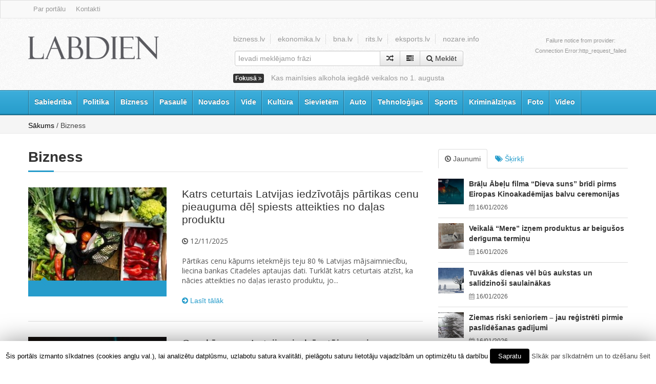

--- FILE ---
content_type: text/html; charset=UTF-8
request_url: https://www.labdien.lv/category/bizness/page/8/
body_size: 16310
content:
<!DOCTYPE html>
<!--[if lt IE 7]>      <html class="no-js lt-ie9 lt-ie8 lt-ie7"> <![endif]-->
<!--[if IE 7]>         <html class="no-js lt-ie9 lt-ie8"> <![endif]-->
<!--[if IE 8]>         <html class="no-js lt-ie9"> <![endif]-->
<!--[if gt IE 8]><!--> <html class="no-js"> <!--<![endif]-->
    <head>
        <meta charset="utf-8">
        <meta http-equiv="X-UA-Compatible" content="IE=edge,chrome=1">
        <title>Bizness | Labdien.lv - Part 8</title>
        <meta name="viewport" content="width=device-width, initial-scale=1.0">
        <link rel="stylesheet" type="text/css" href="https://www.labdien.lv/wp-content/themes/labdien/css/bootstrap.min.css">
        <link rel="stylesheet" type="text/css" href="https://www.labdien.lv/wp-content/themes/labdien/css/bootstrap-responsive.min.css">
        <!-- Font Awesome -->
        <link rel="stylesheet" type="text/css" href="https://www.labdien.lv/wp-content/themes/labdien/css/font-awesome.min.css">
        <!--[if IE 7]>
            <link rel="stylesheet" type="text/css" href="https://www.labdien.lv/wp-content/themes/labdien/css/font-awesome-ie7.min.css">
        <![endif]-->
        <!-- End Font Awesome -->
        <!-- Menu Styles -->
        <link rel="stylesheet" type="text/css" href="https://www.labdien.lv/wp-content/themes/labdien/css/menu/core.css">
        <link rel="stylesheet" type="text/css" href="https://www.labdien.lv/wp-content/themes/labdien/css/menu/styles/lcyan.css" id="custom_menu">
        <!--[if (gt IE 9)|!(IE)]><!-->
        <link rel="stylesheet" type="text/css" href="https://www.labdien.lv/wp-content/themes/labdien/css/menu/effects/fading.css" media="screen">
        <link rel="stylesheet" type="text/css" href="https://www.labdien.lv/wp-content/themes/labdien/css/menu/effects/slide.css" media="screen">
        <!--<![endif]-->
        <!-- End Menu Styles -->
        <!-- Revolution Slider -->
        <link rel="stylesheet" type="text/css" href="https://www.labdien.lv/wp-content/themes/labdien/css/fullwidth.css" media="screen"/>
        <link rel="stylesheet" type="text/css" href="https://www.labdien.lv/wp-content/themes/labdien/css/rs-plugin/css/settings.css" media="screen"/>
        <link rel="stylesheet" type="text/css" href="https://www.labdien.lv/wp-content/themes/labdien/css/captions.css" media="screen"/>
        <!-- End Revolution Slider -->
        <link rel="stylesheet" type="text/css" href="https://www.labdien.lv/wp-content/themes/labdien/css/prettyPhoto.css">
        <link rel="stylesheet" type="text/css" href="https://www.labdien.lv/wp-content/themes/labdien/css/main.css">
        <link rel="stylesheet" type="text/css" href="https://www.labdien.lv/wp-content/themes/labdien/css/style-switcher.css">
        <link rel="stylesheet" type="text/css" href="https://www.labdien.lv/wp-content/themes/labdien/css/animate.min.css">
        <link rel="stylesheet" type="text/css" href="https://www.labdien.lv/wp-content/themes/labdien/css/select2.css">
        <link rel="stylesheet" type="text/css" href="https://www.labdien.lv/wp-content/themes/labdien/css/skins/cyan.css" id="custom_skin">
        <link rel="stylesheet" type="text/css" href="https://fonts.googleapis.com/css?family=Open+Sans:400,600,700,800,400italic&subset=latin,latin-ext" id="custom_font">
        <!--[if lte IE 9]>
            <link rel="stylesheet" type="text/css" href="https://www.labdien.lv/wp-content/themes/labdien/css/ie.css"/>
        <![endif]-->
        <!--[if lte IE 8]>
            <script type="text/javascript" src="https://www.labdien.lv/wp-content/themes/labdien/js/vendor/selectivizr.min.js"></script>
            <script type="text/javascript" src="https://www.labdien.lv/wp-content/themes/labdien/js/vendor/excanvas.min.js"></script>
            <script type="text/javascript" src="https://www.labdien.lv/wp-content/themes/labdien/js/vendor/respond.min.js"></script>
        <![endif]-->
        <link rel="shortcut icon" href="https://www.labdien.lv/wp-content/themes/labdien/favicon.ico">


        <link rel="stylesheet" id="wp-forecast-css" href="https://www.labdien.lv/wp-content/plugins/wp-forecast/wp-forecast-default.css" type="text/css" media="screen"/>

<!-- All in One SEO Pack 2.5 by Michael Torbert of Semper Fi Web Designob_start_detected [-1,-1] -->
<meta name="robots" content="noindex,follow"/>
<link rel='prev' href='https://www.labdien.lv/category/bizness/page/7/'/>
<link rel='next' href='https://www.labdien.lv/category/bizness/page/9/'/>

<link rel="canonical" href="https://www.labdien.lv/category/bizness/page/8/"/>
<!-- /all in one seo pack -->
<link rel='dns-prefetch' href='//www.google.com'/>
<link rel='dns-prefetch' href='//s.w.org'/>
<link rel="alternate" type="application/rss+xml" title="Labdien.lv &raquo; Bizness Kategoriju barotne" href="https://www.labdien.lv/category/bizness/feed/"/>
		<script type="text/javascript">window._wpemojiSettings={"baseUrl":"https:\/\/s.w.org\/images\/core\/emoji\/2\/72x72\/","ext":".png","svgUrl":"https:\/\/s.w.org\/images\/core\/emoji\/2\/svg\/","svgExt":".svg","source":{"concatemoji":"https:\/\/www.labdien.lv\/wp-includes\/js\/wp-emoji-release.min.js"}};!function(e,o,t){var a,n,r;function i(e){var t=o.createElement("script");t.src=e,t.type="text/javascript",o.getElementsByTagName("head")[0].appendChild(t)}for(r=Array("simple","flag","unicode8","diversity","unicode9"),t.supports={everything:!0,everythingExceptFlag:!0},n=0;n<r.length;n++)t.supports[r[n]]=function(e){var t,a,n=o.createElement("canvas"),r=n.getContext&&n.getContext("2d"),i=String.fromCharCode;if(!r||!r.fillText)return!1;switch(r.textBaseline="top",r.font="600 32px Arial",e){case"flag":return(r.fillText(i(55356,56806,55356,56826),0,0),n.toDataURL().length<3e3)?!1:(r.clearRect(0,0,n.width,n.height),r.fillText(i(55356,57331,65039,8205,55356,57096),0,0),a=n.toDataURL(),r.clearRect(0,0,n.width,n.height),r.fillText(i(55356,57331,55356,57096),0,0),a!==n.toDataURL());case"diversity":return r.fillText(i(55356,57221),0,0),a=(t=r.getImageData(16,16,1,1).data)[0]+","+t[1]+","+t[2]+","+t[3],r.fillText(i(55356,57221,55356,57343),0,0),a!=(t=r.getImageData(16,16,1,1).data)[0]+","+t[1]+","+t[2]+","+t[3];case"simple":return r.fillText(i(55357,56835),0,0),0!==r.getImageData(16,16,1,1).data[0];case"unicode8":return r.fillText(i(55356,57135),0,0),0!==r.getImageData(16,16,1,1).data[0];case"unicode9":return r.fillText(i(55358,56631),0,0),0!==r.getImageData(16,16,1,1).data[0]}return!1}(r[n]),t.supports.everything=t.supports.everything&&t.supports[r[n]],"flag"!==r[n]&&(t.supports.everythingExceptFlag=t.supports.everythingExceptFlag&&t.supports[r[n]]);t.supports.everythingExceptFlag=t.supports.everythingExceptFlag&&!t.supports.flag,t.DOMReady=!1,t.readyCallback=function(){t.DOMReady=!0},t.supports.everything||(a=function(){t.readyCallback()},o.addEventListener?(o.addEventListener("DOMContentLoaded",a,!1),e.addEventListener("load",a,!1)):(e.attachEvent("onload",a),o.attachEvent("onreadystatechange",function(){"complete"===o.readyState&&t.readyCallback()})),(a=t.source||{}).concatemoji?i(a.concatemoji):a.wpemoji&&a.twemoji&&(i(a.twemoji),i(a.wpemoji)))}(window,document,window._wpemojiSettings);</script>
		<style type="text/css">img.wp-smiley,img.emoji{display:inline!important;border:none!important;box-shadow:none!important;height:1em!important;width:1em!important;margin:0 .07em!important;vertical-align:-.1em!important;background:none!important;padding:0!important}</style>
<link rel='stylesheet' id='contact-form-7-css' href='https://www.labdien.lv/wp-content/plugins/contact-form-7/includes/css/styles.css' type='text/css' media='all'/>
<link rel='stylesheet' id='cookie-law-info-css' href='https://www.labdien.lv/wp-content/plugins/cookie-law-info/public/css/cookie-law-info-public.css' type='text/css' media='all'/>
<link rel='stylesheet' id='cookie-law-info-gdpr-css' href='https://www.labdien.lv/wp-content/plugins/cookie-law-info/public/css/cookie-law-info-gdpr.css' type='text/css' media='all'/>
<link rel='stylesheet' id='clearfix-css' href='https://www.labdien.lv/wp-content/plugins/user-gallery/css/clearfix.css' type='text/css' media='all'/>
<link rel='stylesheet' id='jquery-fileupload-css' href='https://www.labdien.lv/wp-content/plugins/user-gallery/css/jquery.fileupload.css' type='text/css' media='all'/>
<link rel='stylesheet' id='jquery-fancybox-css' href='https://www.labdien.lv/wp-content/plugins/user-gallery/css/jquery.fancybox.css' type='text/css' media='all'/>
<link rel='stylesheet' id='wp-pagenavi-css' href='https://www.labdien.lv/wp-content/plugins/wp-pagenavi/pagenavi-css.css' type='text/css' media='all'/>
<script type='text/javascript' src='https://www.labdien.lv/wp-includes/js/jquery/jquery.js'></script>
<script type='text/javascript' src='https://www.labdien.lv/wp-includes/js/jquery/jquery-migrate.min.js'></script>
<script type='text/javascript' src='https://www.labdien.lv/wp-content/plugins/wp-forecast/wpf_update.js'></script>
<script type='text/javascript'>//<![CDATA[
var Cli_Data={"nn_cookie_ids":[],"cookielist":[]};var log_object={"ajax_url":"https:\/\/www.labdien.lv\/wp-admin\/admin-ajax.php"};
//]]></script>
<script type='text/javascript' src='https://www.labdien.lv/wp-content/plugins/cookie-law-info/public/js/cookie-law-info-public.js'></script>
<script type='text/javascript' src='https://www.labdien.lv/wp-content/plugins/user-gallery/js/jquery.ui.widget.js'></script>
<link rel='https://api.w.org/' href='https://www.labdien.lv/wp-json/'/>
<link rel="EditURI" type="application/rsd+xml" title="RSD" href="https://www.labdien.lv/xmlrpc.php?rsd"/>
<link rel="wlwmanifest" type="application/wlwmanifest+xml" href="https://www.labdien.lv/wp-includes/wlwmanifest.xml"/> 
<meta name="generator" content="WordPress 4.6.29"/>
<script type='text/javascript' src='https://www.labdien.lv/wp-includes/js/tw-sack.min.js'></script>
	
	<script type="text/javascript">function votecomment(commentID,vote){var mysack=new sack("https://www.labdien.lv/wp-content/plugins/commentsvote/commentsvote_ajax.php");mysack.method='POST';mysack.setVar('vc_comment',commentID);mysack.setVar('vc_vote',vote);mysack.onError=function(){alert('Voting error.')};mysack.onCompletion=function(){finishVote(commentID,eval('('+this.response+')'));}
mysack.runAJAX();}function finishVote(commentID,response){var currentVote=response.votes;var vote_span_class='';var message=response.message;if(currentVote>0){currentVote='+'+currentVote;vote_span_class='commentsvote_positive';}else if(currentVote<0){vote_span_class='commentsvote_negative';}else{currentVote='';}document.getElementById('commentsvote_span_'+commentID).className=vote_span_class;document.getElementById('commentsvote_span_'+commentID).innerHTML=currentVote;document.getElementById('commentsvote_results_div_'+commentID).innerHTML=message;}</script>
	
	
<!-- Generated with Facebook Meta Tags plugin by Shailan ( http://shailan.com/ ) --> 
	<meta property="og:title" content="Labdien.lv"/>
	<meta property="og:type" content="blog"/>
	<meta property="og:url" content="https://www.labdien.lv"/>
	<meta property="og:image" content=""/>
	<meta property="og:site_name" content="Labdien.lv"/>
	<meta property="fb:app_id" content="140771059346613"/>
	<meta property="og:description" content=""/>
<!-- End of Facebook Meta Tags -->
		<script type="text/javascript">var cli_flush_cache=1;</script>
		<script type="text/javascript" src="https://www.labdien.lv/wp-content/plugins/si-captcha-for-wordpress/captcha/si_captcha.js?ver=1768669560"></script>
<!-- begin SI CAPTCHA Anti-Spam - login/register form style -->
<style type="text/css">.si_captcha_small{width:175px;height:45px;padding-top:10px;padding-bottom:10px}.si_captcha_large{width:250px;height:60px;padding-top:10px;padding-bottom:10px}img#si_image_com{border-style:none;margin:0;padding-right:5px;float:left}img#si_image_reg{border-style:none;margin:0;padding-right:5px;float:left}img#si_image_log{border-style:none;margin:0;padding-right:5px;float:left}img#si_image_side_login{border-style:none;margin:0;padding-right:5px;float:left}img#si_image_checkout{border-style:none;margin:0;padding-right:5px;float:left}img#si_image_jetpack{border-style:none;margin:0;padding-right:5px;float:left}img#si_image_bbpress_topic{border-style:none;margin:0;padding-right:5px;float:left}.si_captcha_refresh{border-style:none;margin:0;vertical-align:bottom}div#si_captcha_input{display:block;padding-top:15px;padding-bottom:5px}label#si_captcha_code_label{margin:0}input#si_captcha_code_input{width:65px}p#si_captcha_code_p{clear:left;padding-top:10px}.si-captcha-jetpack-error{color:#dc3232}</style>
<!-- end SI CAPTCHA Anti-Spam - login/register form style -->

        <script type="text/javascript" src="https://www.labdien.lv/wp-content/themes/labdien/js/vendor/modernizr.min.js"></script>
        <script type="text/javascript" src="https://www.labdien.lv/wp-content/themes/labdien/js/vendor/bootstrap.min.js"></script>
        <script type="text/javascript" src="https://www.labdien.lv/wp-content/themes/labdien/js/vendor/retina.js"></script>
        <style>.breadcrumbs a{color:#000}.alignleft{float:left;margin:0 10px 10px 0}.alignright{float:right;margin:0 0 10px 10px}</style>
        <script>function append_hidden_field(name){jQuery('#search-form').append('<input type="hidden" name="'+name+'" value="1" />');}</script>
        <script>(function(i,s,o,g,r,a,m){i['GoogleAnalyticsObject']=r;i[r]=i[r]||function(){(i[r].q=i[r].q||[]).push(arguments)},i[r].l=1*new Date();a=s.createElement(o),m=s.getElementsByTagName(o)[0];a.async=1;a.src=g;m.parentNode.insertBefore(a,m)})(window,document,'script','//www.google-analytics.com/analytics.js','ga');ga('create','UA-31515358-6','auto');ga('send','pageview');</script>
      <style>.blog p{font-family:'Open Sans';font-size:14px}</style>
    </head>
    <body data-rsssl=1 class="wide">
        <div id="fb-root"></div>
        <script>(function(d,s,id){var js,fjs=d.getElementsByTagName(s)[0];if(d.getElementById(id))return;js=d.createElement(s);js.id=id;js.src="//connect.facebook.net/lv_LV/all.js#xfbml=1";fjs.parentNode.insertBefore(js,fjs);}(document,'script','facebook-jssdk'));</script>
        <div class="layout">

                        <!-- Header -->
            <header>
                <!-- Top Bar -->
                <div class="top-bar">
                    <div class="container">
                        <div class="row">
                            <div class="span7 hidden-phone">
                                <!-- Menu Top -->
                                <div class="menu-top-menu-container"><ul id="menu-top-menu" class="menu-top unstyled"><li id="menu-item-13148" class="menu-item menu-item-type-post_type menu-item-object-page menu-item-13148"><a href="https://www.labdien.lv/par-portalu/">Par portālu</a></li>
<li id="menu-item-13150" class="menu-item menu-item-type-post_type menu-item-object-page menu-item-13150"><a href="https://www.labdien.lv/kontakti/">Kontakti</a></li>
</ul></div>                                <!-- End Menu Top -->
                            </div>
                            <div class="span5">

                            </div>
                        </div>
                    </div>
                </div>
                <!-- End Top Bar -->
                <!-- Header -->
                <div class="header">
                                        <div class="container">
                    <div class="row">
                        <div class="span4">
                            <!-- Logo -->
                            <div class="logo">
                                <a href="/"><img id="logo" src="https://www.labdien.lv/wp-content/themes/labdien/images/logos/logo_default.png" alt="labdien.lv"></a>
                            </div>
                            <!-- End Logo -->
                        </div>
                        <div class="span8">
                            <div class="pull-left">
                                <!-- Search -->
                                <div class="medium-search">
                                    <ul class="unstyled search-where">
                                        <li><a href="http://www.bizness.lv" target="_blank">bizness.lv</a></li>
                                        <li><a href="http://www.ekonomika.lv" target="_blank">ekonomika.lv</a></li>
                                        <li><a href="http://www.bna.lv" target="_blank">bna.lv</a></li>
                                        <li><a href="http://www.rits.lv" target="_blank">rits.lv</a></li>
                                        <li><a href="http://www.eksports.lv" target="_blank">eksports.lv</a></li>
                                        <li><a href="http://www.nozare.info" target="_blank">nozare.info</a></li>
                                    </ul>

                                                                    <div class="search-input">
                                        <!-- Search -->
                                <form action="/" method="get" class="form-inline" id="search-form">
                                    <div class="input-append">
                                        <input name="s" maxlength="200" class="inputbox input-xlarge" type="text" size="200" value="" placeholder="Ievadi meklējamo frāzi"/>
                                        <button class="btn" data-toggle="tooltip" title="Nejauša meklēšana" onclick="append_hidden_field('s_rand')"><i class="icon-random"></i></button>
                                        <button class="btn" data-toggle="tooltip" title="Paplašinātā meklēšana" onclick="append_hidden_field('s_adv')"><i class="icon-tasks"></i></button>
                                        <button class="btn"><i class="icon-search"></i> <span class="hidden-phone">Meklēt</span></button>
                                    </div>
                                </form>
                                <!-- End Search -->
                                    </div>
                                                                    <ul class="unstyled breaking-news hidden-phone">
                                        <li> <span class="label label-inverse">Fokusā <i class="icon-double-angle-right"></i></span></li>
                                                                                <li><a href="https://www.labdien.lv/kas-mainisies-alkohola-iegade-veikalos-no-1-augusta/">Kas mainīsies alkohola iegādē veikalos no 1. augusta</a></li>
                                                                            </ul>
                                </div>
                                <!-- End Search -->
                            </div>
                            <div class="pull-right visible-desktop">
                                <!-- Weather -->
                                        <div class="weather">
                                            <style>.wp-forecast-curr-head div{font-size:32px;color:#999}</style>
                                            <ul class="unstyled"><li> 
<div class="wp-forecast-curr">
Failure notice from provider:<br/>Connection Error:http_request_failed</div> </li></ul>

                                                                                    </div>
                                        <!-- End Weather -->
                            </div>
                        </div>
                    </div>
                    </div>

                </div>
                <!-- End Header -->

<!-- Navigation -->
<nav id="nav" class="navigation lcyan">
    <div class="container">
        <div class="row">
            <div class="span12">
                <div class="menu-categories-menu-container"><ul id="menu-categories-menu" class="menu fading"><li id="menu-item-1083" class="menu-item menu-item-type-taxonomy menu-item-object-category menu-item-has-children menu-item-1083"><a href="https://www.labdien.lv/category/sabiedriba/">Sabiedrība</a>
<ul class="sub-menu">
	<li id="menu-item-13440" class="menu-item menu-item-type-taxonomy menu-item-object-category menu-item-13440"><a href="https://www.labdien.lv/category/sabiedriba/gimene/">Ģimene</a></li>
	<li id="menu-item-1116" class="menu-item menu-item-type-taxonomy menu-item-object-category menu-item-1116"><a href="https://www.labdien.lv/category/sabiedriba/izglitiba-sabiedriba/">Izglītība</a></li>
	<li id="menu-item-1117" class="menu-item menu-item-type-taxonomy menu-item-object-category menu-item-1117"><a href="https://www.labdien.lv/category/sabiedriba/veseliba/">Veselība</a></li>
	<li id="menu-item-18763" class="menu-item menu-item-type-taxonomy menu-item-object-category menu-item-18763"><a href="https://www.labdien.lv/category/sabiedriba/religija-sabiedriba/">Reliģija</a></li>
</ul>
</li>
<li id="menu-item-1084" class="menu-item menu-item-type-taxonomy menu-item-object-category menu-item-1084"><a href="https://www.labdien.lv/category/politika/">Politika</a></li>
<li id="menu-item-1089" class="menu-item menu-item-type-taxonomy menu-item-object-category current-menu-item menu-item-has-children menu-item-1089"><a href="https://www.labdien.lv/category/bizness/">Bizness</a>
<ul class="sub-menu">
	<li id="menu-item-1129" class="menu-item menu-item-type-taxonomy menu-item-object-category menu-item-1129"><a href="https://www.labdien.lv/category/bizness/ekonomika/">Ekonomika</a></li>
	<li id="menu-item-1119" class="menu-item menu-item-type-taxonomy menu-item-object-category menu-item-1119"><a href="https://www.labdien.lv/category/bizness/finanses/">Finanses, bankas</a></li>
	<li id="menu-item-13446" class="menu-item menu-item-type-taxonomy menu-item-object-category menu-item-13446"><a href="https://www.labdien.lv/category/bizness/eksports-bizness/">Eksports</a></li>
	<li id="menu-item-1121" class="menu-item menu-item-type-taxonomy menu-item-object-category menu-item-1121"><a href="https://www.labdien.lv/category/bizness/uznemejdarbiba/">Uzņēmējdarbība</a></li>
</ul>
</li>
<li id="menu-item-7751" class="menu-item menu-item-type-taxonomy menu-item-object-category menu-item-has-children menu-item-7751"><a href="https://www.labdien.lv/category/pasaule-2/">Pasaulē</a>
<ul class="sub-menu">
	<li id="menu-item-13448" class="menu-item menu-item-type-taxonomy menu-item-object-category menu-item-13448"><a href="https://www.labdien.lv/category/pasaule-2/baltija/">Baltija</a></li>
	<li id="menu-item-13450" class="menu-item menu-item-type-taxonomy menu-item-object-category menu-item-13450"><a href="https://www.labdien.lv/category/pasaule-2/es/">Eiropas Savienība</a></li>
	<li id="menu-item-13451" class="menu-item menu-item-type-taxonomy menu-item-object-category menu-item-13451"><a href="https://www.labdien.lv/category/pasaule-2/krievija-pasaule-2/">Krievija, NVS</a></li>
	<li id="menu-item-13447" class="menu-item menu-item-type-taxonomy menu-item-object-category menu-item-13447"><a href="https://www.labdien.lv/category/pasaule-2/azija/">Āzija</a></li>
	<li id="menu-item-13452" class="menu-item menu-item-type-taxonomy menu-item-object-category menu-item-13452"><a href="https://www.labdien.lv/category/pasaule-2/ziemelamerika/">Ziemeļamerika</a></li>
	<li id="menu-item-13449" class="menu-item menu-item-type-taxonomy menu-item-object-category menu-item-13449"><a href="https://www.labdien.lv/category/pasaule-2/citur-pasaule/">Citur pasaulē</a></li>
</ul>
</li>
<li id="menu-item-1087" class="menu-item menu-item-type-taxonomy menu-item-object-category menu-item-has-children menu-item-1087"><a href="https://www.labdien.lv/category/novados/">Novados</a>
<ul class="sub-menu">
	<li id="menu-item-13453" class="menu-item menu-item-type-taxonomy menu-item-object-category menu-item-13453"><a href="https://www.labdien.lv/category/novados/kurzeme/">Kurzeme</a></li>
	<li id="menu-item-13456" class="menu-item menu-item-type-taxonomy menu-item-object-category menu-item-13456"><a href="https://www.labdien.lv/category/novados/zemgale/">Zemgale</a></li>
	<li id="menu-item-13455" class="menu-item menu-item-type-taxonomy menu-item-object-category menu-item-13455"><a href="https://www.labdien.lv/category/novados/vidzeme/">Vidzeme</a></li>
	<li id="menu-item-13454" class="menu-item menu-item-type-taxonomy menu-item-object-category menu-item-13454"><a href="https://www.labdien.lv/category/novados/latgale/">Latgale</a></li>
</ul>
</li>
<li id="menu-item-18762" class="menu-item menu-item-type-taxonomy menu-item-object-category menu-item-18762"><a href="https://www.labdien.lv/category/vide/">Vide</a></li>
<li id="menu-item-13457" class="menu-item menu-item-type-taxonomy menu-item-object-category menu-item-has-children menu-item-13457"><a href="https://www.labdien.lv/category/kultura/">Kultūra</a>
<ul class="sub-menu">
	<li id="menu-item-13458" class="menu-item menu-item-type-taxonomy menu-item-object-category menu-item-13458"><a href="https://www.labdien.lv/category/kultura/izklaide1/">Izklaide</a></li>
	<li id="menu-item-13459" class="menu-item menu-item-type-taxonomy menu-item-object-category menu-item-13459"><a href="https://www.labdien.lv/category/kultura/notikumi-kultura/">Notikumi</a></li>
	<li id="menu-item-13460" class="menu-item menu-item-type-taxonomy menu-item-object-category menu-item-13460"><a href="https://www.labdien.lv/category/kultura/pasakumi-kultura/">Pasākumi</a></li>
</ul>
</li>
<li id="menu-item-13461" class="menu-item menu-item-type-taxonomy menu-item-object-category menu-item-has-children menu-item-13461"><a href="https://www.labdien.lv/category/sievietem/">Sievietēm</a>
<ul class="sub-menu">
	<li id="menu-item-13464" class="menu-item menu-item-type-taxonomy menu-item-object-category menu-item-13464"><a href="https://www.labdien.lv/category/sievietem/mode/">Mode, skaistums</a></li>
	<li id="menu-item-13462" class="menu-item menu-item-type-taxonomy menu-item-object-category menu-item-13462"><a href="https://www.labdien.lv/category/sievietem/attiecibas-sievietem/">Attiecības</a></li>
	<li id="menu-item-13463" class="menu-item menu-item-type-taxonomy menu-item-object-category menu-item-13463"><a href="https://www.labdien.lv/category/sievietem/edieni/">Ēdieni</a></li>
</ul>
</li>
<li id="menu-item-5614" class="menu-item menu-item-type-taxonomy menu-item-object-category menu-item-5614"><a href="https://www.labdien.lv/category/auto-2/">Auto</a></li>
<li id="menu-item-5615" class="menu-item menu-item-type-taxonomy menu-item-object-category menu-item-5615"><a href="https://www.labdien.lv/category/tehnologijas/">Tehnoloģijas</a></li>
<li id="menu-item-7752" class="menu-item menu-item-type-taxonomy menu-item-object-category menu-item-7752"><a href="https://www.labdien.lv/category/sports/">Sports</a></li>
<li id="menu-item-7280" class="menu-item menu-item-type-taxonomy menu-item-object-category menu-item-7280"><a href="https://www.labdien.lv/category/kriminalzinas/">Kriminālziņas</a></li>
<li id="menu-item-7753" class="menu-item menu-item-type-taxonomy menu-item-object-category menu-item-7753"><a href="https://www.labdien.lv/category/fotozinas/">Foto</a></li>
<li id="menu-item-7754" class="menu-item menu-item-type-taxonomy menu-item-object-category menu-item-7754"><a href="https://www.labdien.lv/category/video/">Video</a></li>
</ul></div>                
                <!-- <div class="pull-right">
                    <div class="language hidden-phone">
                        <ul class="lang-inline">
                            <li class="lang-active">
                                <a href="#"><img src="images/en.png" alt="" data-toggle="tooltip" title="English" /></a>
                            </li>
                            <li>
                                <a href="#"><img src="images/es.png" alt="" data-toggle="tooltip" title="Español" /></a>
                            </li>
                            <li>
                                <a href="#"><img src="images/br.png" alt="" data-toggle="tooltip" title="Português" /></a>
                            </li>
                        </ul>
                    </div>
                </div> -->
            </div>
        </div>
    </div>
</nav>
<!-- End Navigation -->


<!-- Search -->
<div class="search">
    <div class="container">
        <div class="row">
            <div class="span12" style="margin-top:5px">
                <!-- Breadcrumb -->

                <div class="breadcrumbs hidden-phone">
                    <!-- Breadcrumb NavXT 5.5.2 -->
<a href="https://www.labdien.lv">Sākums</a> / Bizness                </div>
                <!-- End Breadcrumb -->
            </div>
                    </div>
    </div>
</div>
<!-- End Search -->
            </header>
            <!-- End Header -->

<div class="main">
    <div class="container">
        <div class="row">
            <div class="span8">
                <!-- Content -->
                <div class="content">
                    <!-- Blog -->
                    <section class="blog">
                        <div class="page-header">
                            <h1>Bizness</h1>
                        </div>
                                                <div class="item">
                            <div class="row">
                                <div class="span3">
                                    <figure>
                                        <a href="https://www.labdien.lv/katrs-ceturtais-latvijas-iedzivotajs-partikas-cenu-pieauguma-del-spiests-atteikties-no-dalas-produktu/">
                                            <img alt="" src="https://www.labdien.lv/wp-content/themes/labdien/scripts/timthumb.php?src=https%3A%2F%2Fwww.labdien.lv%2Fwp-content%2Fuploads%2F2024%2F05%2Fzero-waste-bag-food_23-2149015849-300x200.jpg&w=270&h=182&zc=1">
                                        </a>
                                    </figure>
                                    <div class="comments-block">
                                        <small style="visibility:hidden">  Video</small>
                                                                            </div>
                                </div>
                                <div class="span5">
                                    <h3><a href="https://www.labdien.lv/katrs-ceturtais-latvijas-iedzivotajs-partikas-cenu-pieauguma-del-spiests-atteikties-no-dalas-produktu/">Katrs ceturtais Latvijas iedzīvotājs pārtikas cenu pieauguma dēļ spiests atteikties no daļas produktu</a></h3>
                                    <p class="meta">
                                        <i class="icon-time"></i> 12/11/2025                                     </p>
                                    <p>

Pārtikas cenu kāpums ietekmējis teju 80 % Latvijas mājsaimniecību, liecina bankas Citadeles aptaujas dati. Turklāt katrs ceturtais atzīst, ka nācies atteikties no daļas ierasto produktu, jo...</p>
                                    <a href="https://www.labdien.lv/katrs-ceturtais-latvijas-iedzivotajs-partikas-cenu-pieauguma-del-spiests-atteikties-no-dalas-produktu/"><i class="icon-circle-arrow-right"></i> Lasīt tālāk</a>
                                </div>
                            </div>
                        </div>
                                                <div class="item">
                            <div class="row">
                                <div class="span3">
                                    <figure>
                                        <a href="https://www.labdien.lv/gandriz-puse-latvijas-iedzivotaju-nezina-savu-elektroenergijas-tarifu/">
                                            <img alt="" src="https://www.labdien.lv/wp-content/themes/labdien/scripts/timthumb.php?src=https%3A%2F%2Fwww.labdien.lv%2Fwp-content%2Fuploads%2F2023%2F05%2Fbulb-gfb4e1cf7c_1280-300x200.jpg&w=270&h=182&zc=1">
                                        </a>
                                    </figure>
                                    <div class="comments-block">
                                        <small style="visibility:hidden">  Video</small>
                                                                            </div>
                                </div>
                                <div class="span5">
                                    <h3><a href="https://www.labdien.lv/gandriz-puse-latvijas-iedzivotaju-nezina-savu-elektroenergijas-tarifu/">Gandrīz puse Latvijas iedzīvotāju nezina savu elektroenerģijas tarifu</a></h3>
                                    <p class="meta">
                                        <i class="icon-time"></i>                                      </p>
                                    <p>

Līdz ar plašām izvēles iespējām energopakalpojumu tirgū aug arī klientu energopratības nozīme. Ko zinām par dažādiem tarifiem un pakalpojumu plāniem un vai vispār iedziļināmies savos...</p>
                                    <a href="https://www.labdien.lv/gandriz-puse-latvijas-iedzivotaju-nezina-savu-elektroenergijas-tarifu/"><i class="icon-circle-arrow-right"></i> Lasīt tālāk</a>
                                </div>
                            </div>
                        </div>
                                                <div class="item">
                            <div class="row">
                                <div class="span3">
                                    <figure>
                                        <a href="https://www.labdien.lv/katrs-tresais-latvijas-iedzivotajs-tuvako-piecu-gadu-laika-plano-iegadaties-majokli/">
                                            <img alt="" src="https://www.labdien.lv/wp-content/themes/labdien/scripts/timthumb.php?src=https%3A%2F%2Fwww.labdien.lv%2Fwp-content%2Fuploads%2F2021%2F05%2Fupper-view-of-windows-300x200.jpg&w=270&h=182&zc=1">
                                        </a>
                                    </figure>
                                    <div class="comments-block">
                                        <small style="visibility:hidden">  Video</small>
                                                                            </div>
                                </div>
                                <div class="span5">
                                    <h3><a href="https://www.labdien.lv/katrs-tresais-latvijas-iedzivotajs-tuvako-piecu-gadu-laika-plano-iegadaties-majokli/">Katrs trešais Latvijas iedzīvotājs tuvāko piecu gadu laikā plāno iegādāties mājokli</a></h3>
                                    <p class="meta">
                                        <i class="icon-time"></i> 11/11/2025                                     </p>
                                    <p>

Neskatoties uz to, ka mājokļu cenas turpina augt un to kritums tuvākajā laikā netiek prognozēts, iedzīvotāji kļūst optimistiskāki un ir novērojama lielāka pārliecība par spēju tuvākajā...</p>
                                    <a href="https://www.labdien.lv/katrs-tresais-latvijas-iedzivotajs-tuvako-piecu-gadu-laika-plano-iegadaties-majokli/"><i class="icon-circle-arrow-right"></i> Lasīt tālāk</a>
                                </div>
                            </div>
                        </div>
                                                <div class="item">
                            <div class="row">
                                <div class="span3">
                                    <figure>
                                        <a href="https://www.labdien.lv/plano-mazinat-administrativo-slogu-socialajiem-uznemumiem/">
                                            <img alt="" src="https://www.labdien.lv/wp-content/themes/labdien/scripts/timthumb.php?src=https%3A%2F%2Fwww.labdien.lv%2Fwp-content%2Fuploads%2F2014%2F12%2Fdata-entry3-300x135.jpg&w=270&h=182&zc=1">
                                        </a>
                                    </figure>
                                    <div class="comments-block">
                                        <small style="visibility:hidden">  Video</small>
                                                                            </div>
                                </div>
                                <div class="span5">
                                    <h3><a href="https://www.labdien.lv/plano-mazinat-administrativo-slogu-socialajiem-uznemumiem/">Plāno mazināt administratīvo slogu sociālajiem uzņēmumiem</a></h3>
                                    <p class="meta">
                                        <i class="icon-time"></i>                                      </p>
                                    <p>

Saeimas Sociālo un darba lietu komisija otrdien, 11. novembrī, konceptuāli atbalstīja grozījumus Sociālā uzņēmuma likumā, kas paredz paplašināt darba iespējas cilvēkiem ar invaliditāti...</p>
                                    <a href="https://www.labdien.lv/plano-mazinat-administrativo-slogu-socialajiem-uznemumiem/"><i class="icon-circle-arrow-right"></i> Lasīt tālāk</a>
                                </div>
                            </div>
                        </div>
                                                <div class="item">
                            <div class="row">
                                <div class="span3">
                                    <figure>
                                        <a href="https://www.labdien.lv/septembri-areja-tirdznieciba-verojams-straujs-kapums/">
                                            <img alt="" src="https://www.labdien.lv/wp-content/themes/labdien/scripts/timthumb.php?src=https%3A%2F%2Fwww.labdien.lv%2Fwp-content%2Fuploads%2F2014%2F10%2FShips-Lining-Up-for-Naval-Exercise-in-Baltic-Sea-300x156.jpg&w=270&h=182&zc=1">
                                        </a>
                                    </figure>
                                    <div class="comments-block">
                                        <small style="visibility:hidden">  Video</small>
                                                                            </div>
                                </div>
                                <div class="span5">
                                    <h3><a href="https://www.labdien.lv/septembri-areja-tirdznieciba-verojams-straujs-kapums/">Septembrī ārējā tirdzniecībā vērojams straujš kāpums</a></h3>
                                    <p class="meta">
                                        <i class="icon-time"></i>                                      </p>
                                    <p>

Šā gada septembrī Latvijā strauji palielinājās gan eksporta, gan importa kopapjoms, kas liecina par stabilu valsts ekonomikas izaugsmi.

Preču eksportam septembrī bija vērojams stabils pieaugums,...</p>
                                    <a href="https://www.labdien.lv/septembri-areja-tirdznieciba-verojams-straujs-kapums/"><i class="icon-circle-arrow-right"></i> Lasīt tālāk</a>
                                </div>
                            </div>
                        </div>
                                                <div class="item">
                            <div class="row">
                                <div class="span3">
                                    <figure>
                                        <a href="https://www.labdien.lv/seplp-aicina-neatbalstit-deputatu-priekslikumus-samazinat-sabiedriska-medija-budzetu/">
                                            <img alt="" src="https://www.labdien.lv/wp-content/themes/labdien/scripts/timthumb.php?src=https%3A%2F%2Fwww.labdien.lv%2Fwp-content%2Fuploads%2F2015%2F05%2Fmedia-300x225.jpg&w=270&h=182&zc=1">
                                        </a>
                                    </figure>
                                    <div class="comments-block">
                                        <small style="visibility:hidden">  Video</small>
                                                                            </div>
                                </div>
                                <div class="span5">
                                    <h3><a href="https://www.labdien.lv/seplp-aicina-neatbalstit-deputatu-priekslikumus-samazinat-sabiedriska-medija-budzetu/">SEPLP aicina neatbalstīt deputātu priekšlikumus samazināt sabiedriskā medija budžetu</a></h3>
                                    <p class="meta">
                                        <i class="icon-time"></i> 10/11/2025                                     </p>
                                    <p>

Sabiedrisko elektronisko plašsaziņas līdzekļu padome, iepazīstoties ar likumprojekta “Par valsts budžetu 2026. gadam un budžeta ietvaru 2026., 2027. un 2028. gadam” (Nr. 1130/Lp14) otrajam...</p>
                                    <a href="https://www.labdien.lv/seplp-aicina-neatbalstit-deputatu-priekslikumus-samazinat-sabiedriska-medija-budzetu/"><i class="icon-circle-arrow-right"></i> Lasīt tālāk</a>
                                </div>
                            </div>
                        </div>
                                                <div class="item">
                            <div class="row">
                                <div class="span3">
                                    <figure>
                                        <a href="https://www.labdien.lv/merenu-inflaciju-oktobri-noteica-zemaks-partikas-cenu-un-sezonalas-ietekmes-spiediens/">
                                            <img alt="" src="https://www.labdien.lv/wp-content/themes/labdien/scripts/timthumb.php?src=https%3A%2F%2Fwww.labdien.lv%2Fwp-content%2Fuploads%2F2014%2F10%2Ffood-300x187.jpg&w=270&h=182&zc=1">
                                        </a>
                                    </figure>
                                    <div class="comments-block">
                                        <small style="visibility:hidden">  Video</small>
                                                                            </div>
                                </div>
                                <div class="span5">
                                    <h3><a href="https://www.labdien.lv/merenu-inflaciju-oktobri-noteica-zemaks-partikas-cenu-un-sezonalas-ietekmes-spiediens/">Mērenu inflāciju oktobrī noteica zemāks pārtikas cenu un sezonālās ietekmes spiediens</a></h3>
                                    <p class="meta">
                                        <i class="icon-time"></i>                                      </p>
                                    <p>

Oktobrī patēriņa cenas pieauga, taču cenu pārmaiņas kopumā bija mēnesim raksturīgas. Pieaugumu noteica energoresursu sadārdzināšanās, savukārt samazinošā ietekme bija mērenākai sezonālo...</p>
                                    <a href="https://www.labdien.lv/merenu-inflaciju-oktobri-noteica-zemaks-partikas-cenu-un-sezonalas-ietekmes-spiediens/"><i class="icon-circle-arrow-right"></i> Lasīt tālāk</a>
                                </div>
                            </div>
                        </div>
                                                <div class="item">
                            <div class="row">
                                <div class="span3">
                                    <figure>
                                        <a href="https://www.labdien.lv/atseviskiem-partikas-produktiem-plano-samazinat-pievienotas-vertibas-nodokli/">
                                            <img alt="" src="https://www.labdien.lv/wp-content/themes/labdien/scripts/timthumb.php?src=https%3A%2F%2Fwww.labdien.lv%2Fwp-content%2Fuploads%2F2014%2F08%2F5080593765_118a713100_o-300x199.jpg&w=270&h=182&zc=1">
                                        </a>
                                    </figure>
                                    <div class="comments-block">
                                        <small style="visibility:hidden">  Video</small>
                                                                            </div>
                                </div>
                                <div class="span5">
                                    <h3><a href="https://www.labdien.lv/atseviskiem-partikas-produktiem-plano-samazinat-pievienotas-vertibas-nodokli/">Atsevišķiem pārtikas produktiem plāno samazināt pievienotās vērtības nodokli</a></h3>
                                    <p class="meta">
                                        <i class="icon-time"></i> 06/11/2025                                     </p>
                                    <p>

Lai mazinātu pārtikas produktu cenu pieauguma ietekmi uz iedzīvotāju labklājību, Saeima ceturtdien, 6. novembrī, konceptuāli atbalstīja izmaiņas pievienotās vērtības nodokļa (PVN) regulējumā,...</p>
                                    <a href="https://www.labdien.lv/atseviskiem-partikas-produktiem-plano-samazinat-pievienotas-vertibas-nodokli/"><i class="icon-circle-arrow-right"></i> Lasīt tālāk</a>
                                </div>
                            </div>
                        </div>
                                                <div class="item">
                            <div class="row">
                                <div class="span3">
                                    <figure>
                                        <a href="https://www.labdien.lv/saeima-konceptuali-atbalsta-2026-gada-valsts-budzeta-projektu/">
                                            <img alt="" src="https://www.labdien.lv/wp-content/themes/labdien/scripts/timthumb.php?src=https%3A%2F%2Fwww.labdien.lv%2Fwp-content%2Fuploads%2F2025%2F11%2F76F89Q7KZ-300x200.jpg&w=270&h=182&zc=1">
                                        </a>
                                    </figure>
                                    <div class="comments-block">
                                        <small style="visibility:hidden">  Video</small>
                                                                            </div>
                                </div>
                                <div class="span5">
                                    <h3><a href="https://www.labdien.lv/saeima-konceptuali-atbalsta-2026-gada-valsts-budzeta-projektu/">Saeima konceptuāli atbalsta 2026. gada valsts budžeta projektu</a></h3>
                                    <p class="meta">
                                        <i class="icon-time"></i>                                      </p>
                                    <p>

Nākamgad konsolidētā valsts budžeta ieņēmumi plānoti 16,1 miljarda eiro, bet izdevumi 17,9 miljardu eiro apmērā. Tas paredzēts ceturtdien, 6.novembrī, Saeimas sēdē konceptuāli atbalstītajā...</p>
                                    <a href="https://www.labdien.lv/saeima-konceptuali-atbalsta-2026-gada-valsts-budzeta-projektu/"><i class="icon-circle-arrow-right"></i> Lasīt tālāk</a>
                                </div>
                            </div>
                        </div>
                                                <div class="item">
                            <div class="row">
                                <div class="span3">
                                    <figure>
                                        <a href="https://www.labdien.lv/nakamgad-iesaldes-valsts-budzeta-finansejumu-partijam-2/">
                                            <img alt="" src="https://www.labdien.lv/wp-content/themes/labdien/scripts/timthumb.php?src=https%3A%2F%2Fwww.labdien.lv%2Fwp-content%2Fuploads%2F2025%2F10%2F54889998150_db4e478f40_k-300x200.jpg&w=270&h=182&zc=1">
                                        </a>
                                    </figure>
                                    <div class="comments-block">
                                        <small style="visibility:hidden">  Video</small>
                                                                            </div>
                                </div>
                                <div class="span5">
                                    <h3><a href="https://www.labdien.lv/nakamgad-iesaldes-valsts-budzeta-finansejumu-partijam-2/">Nākamgad iesaldēs valsts budžeta finansējumu partijām</a></h3>
                                    <p class="meta">
                                        <i class="icon-time"></i>                                      </p>
                                    <p>

Saeima ceturtdien, 6. novembrī, konceptuāli kā steidzamu atbalstīja likumprojektu, kas nākamgad paredz iesaldēt valsts budžeta finansējumu politiskajām partijām.

“Šis ir tikai viens...</p>
                                    <a href="https://www.labdien.lv/nakamgad-iesaldes-valsts-budzeta-finansejumu-partijam-2/"><i class="icon-circle-arrow-right"></i> Lasīt tālāk</a>
                                </div>
                            </div>
                        </div>
                        
                        <div class='wp-pagenavi'>
<span class='pages'>Lapa 8 no 822</span><a class="first" href="https://www.labdien.lv/category/bizness/">« Pirmā</a><a class="previouspostslink" rel="prev" href="https://www.labdien.lv/category/bizness/page/7/">«</a><span class='extend'>...</span><a class="page smaller" title="Page 6" href="https://www.labdien.lv/category/bizness/page/6/">6</a><a class="page smaller" title="Page 7" href="https://www.labdien.lv/category/bizness/page/7/">7</a><span class='current'>8</span><a class="page larger" title="Page 9" href="https://www.labdien.lv/category/bizness/page/9/">9</a><a class="page larger" title="Page 10" href="https://www.labdien.lv/category/bizness/page/10/">10</a><span class='extend'>...</span><a class="larger page" title="Page 20" href="https://www.labdien.lv/category/bizness/page/20/">20</a><a class="larger page" title="Page 30" href="https://www.labdien.lv/category/bizness/page/30/">30</a><a class="larger page" title="Page 40" href="https://www.labdien.lv/category/bizness/page/40/">40</a><span class='extend'>...</span><a class="nextpostslink" rel="next" href="https://www.labdien.lv/category/bizness/page/9/">»</a><a class="last" href="https://www.labdien.lv/category/bizness/page/822/">Pēdējā »</a>
</div>
                    </section>
                    <!-- Blog -->
                </div>
                <!-- End Content -->
            </div>
            <div class="span4">
    <!-- Aside -->
    <aside>


        
        <div class="widget">
            <!-- Tabs Widget -->
            <ul id="tabs" class="tabs tabs-widget nav nav-tabs">
                                <li class="active"><a href="#recents" data-toggle="tab"><i class="icon-time"></i> Jaunumi</a></li>
                                <li><a href="#tags" data-toggle="tab"><i class="icon-tags"></i> Šķirkļi</a></li>
            </ul>
            <div id="tabsContent" class="tab-content">
                                <div class="tab-pane fade in active" id="recents">
                    <!-- Articles Widget -->
                    <ul class="articles articles-widget unstyled">
                                                        <li>
                                    <a href="https://www.labdien.lv/bralu-abelu-filma-dieva-suns-bridi-pirms-eiropas-kinoakademijas-balvu-ceremonijas/">  <img width="50" class="pull-left" src="https://www.labdien.lv/wp-content/uploads/2026/01/DOG_OF_GOD_EFA-web-150x150.jpg"></a>
                                    <h5>
                                        <a href="https://www.labdien.lv/bralu-abelu-filma-dieva-suns-bridi-pirms-eiropas-kinoakademijas-balvu-ceremonijas/">Brāļu Ābeļu filma “Dieva suns” brīdi pirms Eiropas Kinoakadēmijas balvu ceremonijas</a>
                                    </h5>
                                    <small><i class="icon-calendar"></i> <time>16/01/2026</time></small>
                                </li>
                                                            <li>
                                    <a href="https://www.labdien.lv/veikala-mere-iznem-produktus-ar-beigusos-deriguma-terminu/">  <img width="50" class="pull-left" src="https://www.labdien.lv/wp-content/uploads/2026/01/76JDA1KI6-150x150.jpg"></a>
                                    <h5>
                                        <a href="https://www.labdien.lv/veikala-mere-iznem-produktus-ar-beigusos-deriguma-terminu/">Veikalā “Mere” izņem produktus ar beigušos derīguma termiņu</a>
                                    </h5>
                                    <small><i class="icon-calendar"></i> <time>16/01/2026</time></small>
                                </li>
                                                            <li>
                                    <a href="https://www.labdien.lv/tuvakas-dienas-vel-bus-aukstas-un-salidzinosi-saulainakas/">  <img width="50" class="pull-left" src="https://www.labdien.lv/wp-content/uploads/2019/01/winter-3068244_640-1-150x150.jpg"></a>
                                    <h5>
                                        <a href="https://www.labdien.lv/tuvakas-dienas-vel-bus-aukstas-un-salidzinosi-saulainakas/">Tuvākās dienas vēl būs aukstas un salīdzinoši saulainākas</a>
                                    </h5>
                                    <small><i class="icon-calendar"></i> <time>16/01/2026</time></small>
                                </li>
                                                            <li>
                                    <a href="https://www.labdien.lv/ziemas-riski-senioriem-jau-registreti-pirmie-paslidesanas-gadijumi/">  <img width="50" class="pull-left" src="https://www.labdien.lv/wp-content/uploads/2014/12/Black_ice_on_footway-150x150.jpg"></a>
                                    <h5>
                                        <a href="https://www.labdien.lv/ziemas-riski-senioriem-jau-registreti-pirmie-paslidesanas-gadijumi/">Ziemas riski senioriem – jau reģistrēti pirmie paslīdēšanas gadījumi</a>
                                    </h5>
                                    <small><i class="icon-calendar"></i> <time>16/01/2026</time></small>
                                </li>
                                                            <li>
                                    <a href="https://www.labdien.lv/fm-pedejo-gadu-valdibas-darbs-ir-merktiecigi-versts-uz-ienakumu-nevienlidzibas-mazinasanu-un-iedzivotaju-labklajibas-stiprinasanu/">  <img width="50" class="pull-left" src="https://www.labdien.lv/wp-content/uploads/2014/09/euros_1780625b-150x150.jpg"></a>
                                    <h5>
                                        <a href="https://www.labdien.lv/fm-pedejo-gadu-valdibas-darbs-ir-merktiecigi-versts-uz-ienakumu-nevienlidzibas-mazinasanu-un-iedzivotaju-labklajibas-stiprinasanu/">FM: Pēdējo gadu valdības darbs ir mērķtiecīgi vērsts uz ienākumu nevienlīdzības mazināšanu un iedzīvotāju labklājības stiprināšanu</a>
                                    </h5>
                                    <small><i class="icon-calendar"></i> <time>16/01/2026</time></small>
                                </li>
                                                </ul>
                    <!-- End Articles Widget -->
                </div>


                

                <div class="tab-pane fade" id="tags">
                    <!-- Tags Widget -->
                    <div class="tags tags-larger tags-widget">
                        <a href='https://www.labdien.lv/tag/aivars-lembergs/' class='tag-link-317 tag-link-position-1' title='763 tēmas' style='font-size: 16.4pt;'>Aivars Lembergs</a>
<a href='https://www.labdien.lv/tag/asv/' class='tag-link-126 tag-link-position-2' title='483 tēmas' style='font-size: 13.105882352941pt;'>ASV</a>
<a href='https://www.labdien.lv/tag/brexit/' class='tag-link-15889 tag-link-position-3' title='279 tēmas' style='font-size: 9.3176470588235pt;'>Brexit</a>
<a href='https://www.labdien.lv/tag/covid-19/' class='tag-link-19412 tag-link-position-4' title='1,532 tēmas' style='font-size: 21.505882352941pt;'>COVID-19</a>
<a href='https://www.labdien.lv/tag/dana-reizniece-ozola/' class='tag-link-12888 tag-link-position-5' title='246 tēmas' style='font-size: 8.3294117647059pt;'>Dana - Reizniece - Ozola</a>
<a href='https://www.labdien.lv/tag/daniels-pavluts/' class='tag-link-1768 tag-link-position-6' title='787 tēmas' style='font-size: 16.729411764706pt;'>Daniels Pavļuts</a>
<a href='https://www.labdien.lv/tag/egils-levits/' class='tag-link-3667 tag-link-position-7' title='437 tēmas' style='font-size: 12.447058823529pt;'>Egils Levits</a>
<a href='https://www.labdien.lv/tag/eiropas-savieniba/' class='tag-link-1010 tag-link-position-8' title='339 tēmas' style='font-size: 10.635294117647pt;'>Eiropas Savienība</a>
<a href='https://www.labdien.lv/tag/es/' class='tag-link-15649 tag-link-position-9' title='312 tēmas' style='font-size: 10.141176470588pt;'>Eiropas Savienība</a>
<a href='https://www.labdien.lv/tag/ekonomika-2/' class='tag-link-1870 tag-link-position-10' title='783 tēmas' style='font-size: 16.564705882353pt;'>ekonomika</a>
<a href='https://www.labdien.lv/tag/eksports-2/' class='tag-link-1124 tag-link-position-11' title='268 tēmas' style='font-size: 8.9882352941176pt;'>eksports</a>
<a href='https://www.labdien.lv/tag/ierobezojumi/' class='tag-link-3567 tag-link-position-12' title='259 tēmas' style='font-size: 8.6588235294118pt;'>ierobežojumi</a>
<a href='https://www.labdien.lv/tag/ilze-vinkele/' class='tag-link-528 tag-link-position-13' title='687 tēmas' style='font-size: 15.741176470588pt;'>Ilze Viņķele</a>
<a href='https://www.labdien.lv/tag/izglitiba/' class='tag-link-533 tag-link-position-14' title='776 tēmas' style='font-size: 16.564705882353pt;'>izglītība</a>
<a href='https://www.labdien.lv/tag/izm/' class='tag-link-1619 tag-link-position-15' title='495 tēmas' style='font-size: 13.435294117647pt;'>IZM</a>
<a href='https://www.labdien.lv/tag/jkp/' class='tag-link-17567 tag-link-position-16' title='399 tēmas' style='font-size: 11.788235294118pt;'>JKP</a>
<a href='https://www.labdien.lv/tag/karina-valdiba/' class='tag-link-18549 tag-link-position-17' title='1,331 tēma' style='font-size: 20.352941176471pt;'>Kariņa valdība</a>
<a href='https://www.labdien.lv/tag/karins/' class='tag-link-1120 tag-link-position-18' title='471 tēma' style='font-size: 12.941176470588pt;'>Kariņš</a>
<a href='https://www.labdien.lv/tag/knab/' class='tag-link-295 tag-link-position-19' title='238 tēmas' style='font-size: 8.1647058823529pt;'>KNAB</a>
<a href='https://www.labdien.lv/tag/koronaviruss/' class='tag-link-19380 tag-link-position-20' title='277 tēmas' style='font-size: 9.1529411764706pt;'>koronavīruss</a>
<a href='https://www.labdien.lv/tag/krievija/' class='tag-link-121 tag-link-position-21' title='1,117 tēmas' style='font-size: 19.2pt;'>Krievija</a>
<a href='https://www.labdien.lv/tag/krisjanis-karins/' class='tag-link-1123 tag-link-position-22' title='1,654 tēmas' style='font-size: 22pt;'>Krišjānis Kariņš</a>
<a href='https://www.labdien.lv/tag/laikapstakli/' class='tag-link-4447 tag-link-position-23' title='299 tēmas' style='font-size: 9.8117647058824pt;'>laikapstākļi</a>
<a href='https://www.labdien.lv/tag/latvija/' class='tag-link-34 tag-link-position-24' title='715 tēmas' style='font-size: 15.905882352941pt;'>Latvija</a>
<a href='https://www.labdien.lv/tag/lielbritanija/' class='tag-link-1650 tag-link-position-25' title='299 tēmas' style='font-size: 9.8117647058824pt;'>Lielbritānija</a>
<a href='https://www.labdien.lv/tag/maris-kucinskis/' class='tag-link-3840 tag-link-position-26' title='519 tēmas' style='font-size: 13.764705882353pt;'>Māris Kučinskis</a>
<a href='https://www.labdien.lv/tag/nacionala-apvieniba/' class='tag-link-1299 tag-link-position-27' title='233 tēmas' style='font-size: 8pt;'>Nacionālā apvienība</a>
<a href='https://www.labdien.lv/tag/nils-usakovs/' class='tag-link-157 tag-link-position-28' title='289 tēmas' style='font-size: 9.4823529411765pt;'>Nils Ušakovs</a>
<a href='https://www.labdien.lv/tag/nokrisni/' class='tag-link-13194 tag-link-position-29' title='270 tēmas' style='font-size: 8.9882352941176pt;'>nokrišņi</a>
<a href='https://www.labdien.lv/tag/raimonds-vejonis/' class='tag-link-643 tag-link-position-30' title='289 tēmas' style='font-size: 9.4823529411765pt;'>Raimonds Vējonis</a>
<a href='https://www.labdien.lv/tag/riga/' class='tag-link-39 tag-link-position-31' title='302 tēmas' style='font-size: 9.8117647058824pt;'>Rīga</a>
<a href='https://www.labdien.lv/tag/saeima/' class='tag-link-5468 tag-link-position-32' title='386 tēmas' style='font-size: 11.623529411765pt;'>Saeima</a>
<a href='https://www.labdien.lv/tag/sankcijas/' class='tag-link-4106 tag-link-position-33' title='480 tēmas' style='font-size: 13.105882352941pt;'>sankcijas</a>
<a href='https://www.labdien.lv/tag/ukraina/' class='tag-link-133 tag-link-position-34' title='456 tēmas' style='font-size: 12.776470588235pt;'>Ukraina</a>
<a href='https://www.labdien.lv/tag/vakcinacija/' class='tag-link-1243 tag-link-position-35' title='603 tēmas' style='font-size: 14.752941176471pt;'>vakcinācija</a>
<a href='https://www.labdien.lv/tag/vakcinacija-pret-covid-19/' class='tag-link-20072 tag-link-position-36' title='425 tēmas' style='font-size: 12.282352941176pt;'>vakcinācija pret COVID-19</a>
<a href='https://www.labdien.lv/tag/vakcina/' class='tag-link-17160 tag-link-position-37' title='259 tēmas' style='font-size: 8.6588235294118pt;'>vakcīna</a>
<a href='https://www.labdien.lv/tag/veseliba-2/' class='tag-link-1187 tag-link-position-38' title='1,399 tēmas' style='font-size: 20.847058823529pt;'>veselība</a>
<a href='https://www.labdien.lv/tag/veselibas-ministrija/' class='tag-link-145 tag-link-position-39' title='852 tēmas' style='font-size: 17.223529411765pt;'>Veselības ministrija</a>
<a href='https://www.labdien.lv/tag/vid/' class='tag-link-168 tag-link-position-40' title='422 tēmas' style='font-size: 12.282352941176pt;'>VID</a>
<a href='https://www.labdien.lv/tag/vienotiba/' class='tag-link-226 tag-link-position-41' title='402 tēmas' style='font-size: 11.952941176471pt;'>Vienotība</a>
<a href='https://www.labdien.lv/tag/vinkele/' class='tag-link-8407 tag-link-position-42' title='317 tēmas' style='font-size: 10.141176470588pt;'>Viņķele</a>
<a href='https://www.labdien.lv/tag/vladimirs-putins/' class='tag-link-3657 tag-link-position-43' title='244 tēmas' style='font-size: 8.3294117647059pt;'>Vladimirs Putins</a>
<a href='https://www.labdien.lv/tag/zzs/' class='tag-link-735 tag-link-position-44' title='373 tēmas' style='font-size: 11.294117647059pt;'>ZZS</a>
<a href='https://www.labdien.lv/tag/arkarteja-situacija/' class='tag-link-19474 tag-link-position-45' title='373 tēmas' style='font-size: 11.294117647059pt;'>ārkārtējā situācija</a>                    </div>
                    <!-- End Tags Widget -->
                </div>


            </div>
<br/>
 <br/>
    <div class="widget">
        <h2><span>Iesūtīt</span> ziņu redakcijai</h2>
        <p>Iesūtiet savu viedokli par sabiedrībā aktuāliem notikumiem, foto vai video reportāžas uz e-pastu: <a href="/cdn-cgi/l/email-protection#14667170757f777d7e7554787576707d717a3a7862"><span class="__cf_email__" data-cfemail="037166676268606a6962436f6261676a666d2d6f75">[email&#160;protected]</span></a>, vai aizpildot šo formu.</p>
        <div role="form" class="wpcf7" id="wpcf7-f7412-o1" dir="ltr">
<div class="screen-reader-response"></div>
<form action="/category/bizness/page/8/#wpcf7-f7412-o1" method="post" class="wpcf7-form" novalidate="novalidate">
<div style="display: none;">
<input type="hidden" name="_wpcf7" value="7412"/>
<input type="hidden" name="_wpcf7_version" value="4.5.1"/>
<input type="hidden" name="_wpcf7_locale" value=""/>
<input type="hidden" name="_wpcf7_unit_tag" value="wpcf7-f7412-o1"/>
<input type="hidden" name="_wpnonce" value="72feba5dd0"/>
</div>
<p><span class="wpcf7-form-control-wrap your-name"><input type="text" name="your-name" value="" size="40" class="wpcf7-form-control wpcf7-text wpcf7-validates-as-required" aria-required="true" aria-invalid="false" placeholder="Ierakstiet savu vārdu"/></span><br/>
<span class="wpcf7-form-control-wrap your-email"><input type="email" name="your-email" value="" size="40" class="wpcf7-form-control wpcf7-text wpcf7-email wpcf7-validates-as-required wpcf7-validates-as-email" aria-required="true" aria-invalid="false" placeholder="Ierakstiet savu e-pastu"/></span><br/>
<span class="wpcf7-form-control-wrap your-phone"><input type="text" name="your-phone" value="" size="40" class="wpcf7-form-control wpcf7-text wpcf7-validates-as-required" aria-required="true" aria-invalid="false" placeholder="Ierakstiet savu tālruni"/></span><br/>
<span class="wpcf7-form-control-wrap category"><select name="category" class="wpcf7-form-control wpcf7-select" aria-invalid="false"><option value="Ziņa">Ziņa</option><option value="Viedoklis">Viedoklis</option><option value="Nejēdzība">Nejēdzība</option><option value="Foto">Foto</option><option value="Video">Video</option></select></span> Tēma</p>
<div style="margin-top:5px"></div>
<p><span class="wpcf7-form-control-wrap your-message"><textarea name="your-message" cols="40" rows="10" class="wpcf7-form-control wpcf7-textarea wpcf7-validates-as-required" aria-required="true" aria-invalid="false" placeholder="Ierakstiet savu ziņu šeit"></textarea></span><br/>
<input type="submit" value="Iesūtīt ziņu" class="wpcf7-form-control wpcf7-submit btn"/></p>
<div class="inv-recaptcha-holder"></div><div class="wpcf7-response-output wpcf7-display-none"></div></form></div>    </div>

<div class="menu-categories-menu-container"><ul id="menu-categories-menu-1" class="nav nav-tabs nav-stacked"><li class="menu-item menu-item-type-taxonomy menu-item-object-category menu-item-has-children menu-item-1083 parent"><a href="https://www.labdien.lv/category/sabiedriba/">Sabiedrība</a>
<ul class="sub-menu" style="display: none;">
	<li class="menu-item menu-item-type-taxonomy menu-item-object-category menu-item-13440"><a href="https://www.labdien.lv/category/sabiedriba/gimene/">Ģimene</a></li>
	<li class="menu-item menu-item-type-taxonomy menu-item-object-category menu-item-1116"><a href="https://www.labdien.lv/category/sabiedriba/izglitiba-sabiedriba/">Izglītība</a></li>
	<li class="menu-item menu-item-type-taxonomy menu-item-object-category menu-item-1117"><a href="https://www.labdien.lv/category/sabiedriba/veseliba/">Veselība</a></li>
	<li class="menu-item menu-item-type-taxonomy menu-item-object-category menu-item-18763"><a href="https://www.labdien.lv/category/sabiedriba/religija-sabiedriba/">Reliģija</a></li>
</ul>
</li>
<li class="menu-item menu-item-type-taxonomy menu-item-object-category menu-item-1084"><a href="https://www.labdien.lv/category/politika/">Politika</a></li>
<li class="menu-item menu-item-type-taxonomy menu-item-object-category current-menu-item menu-item-has-children menu-item-1089 parent"><a href="https://www.labdien.lv/category/bizness/">Bizness</a>
<ul class="sub-menu" style="display: none;">
	<li class="menu-item menu-item-type-taxonomy menu-item-object-category menu-item-1129"><a href="https://www.labdien.lv/category/bizness/ekonomika/">Ekonomika</a></li>
	<li class="menu-item menu-item-type-taxonomy menu-item-object-category menu-item-1119"><a href="https://www.labdien.lv/category/bizness/finanses/">Finanses, bankas</a></li>
	<li class="menu-item menu-item-type-taxonomy menu-item-object-category menu-item-13446"><a href="https://www.labdien.lv/category/bizness/eksports-bizness/">Eksports</a></li>
	<li class="menu-item menu-item-type-taxonomy menu-item-object-category menu-item-1121"><a href="https://www.labdien.lv/category/bizness/uznemejdarbiba/">Uzņēmējdarbība</a></li>
</ul>
</li>
<li class="menu-item menu-item-type-taxonomy menu-item-object-category menu-item-has-children menu-item-7751 parent"><a href="https://www.labdien.lv/category/pasaule-2/">Pasaulē</a>
<ul class="sub-menu" style="display: none;">
	<li class="menu-item menu-item-type-taxonomy menu-item-object-category menu-item-13448"><a href="https://www.labdien.lv/category/pasaule-2/baltija/">Baltija</a></li>
	<li class="menu-item menu-item-type-taxonomy menu-item-object-category menu-item-13450"><a href="https://www.labdien.lv/category/pasaule-2/es/">Eiropas Savienība</a></li>
	<li class="menu-item menu-item-type-taxonomy menu-item-object-category menu-item-13451"><a href="https://www.labdien.lv/category/pasaule-2/krievija-pasaule-2/">Krievija, NVS</a></li>
	<li class="menu-item menu-item-type-taxonomy menu-item-object-category menu-item-13447"><a href="https://www.labdien.lv/category/pasaule-2/azija/">Āzija</a></li>
	<li class="menu-item menu-item-type-taxonomy menu-item-object-category menu-item-13452"><a href="https://www.labdien.lv/category/pasaule-2/ziemelamerika/">Ziemeļamerika</a></li>
	<li class="menu-item menu-item-type-taxonomy menu-item-object-category menu-item-13449"><a href="https://www.labdien.lv/category/pasaule-2/citur-pasaule/">Citur pasaulē</a></li>
</ul>
</li>
<li class="menu-item menu-item-type-taxonomy menu-item-object-category menu-item-has-children menu-item-1087 parent"><a href="https://www.labdien.lv/category/novados/">Novados</a>
<ul class="sub-menu" style="display: none;">
	<li class="menu-item menu-item-type-taxonomy menu-item-object-category menu-item-13453"><a href="https://www.labdien.lv/category/novados/kurzeme/">Kurzeme</a></li>
	<li class="menu-item menu-item-type-taxonomy menu-item-object-category menu-item-13456"><a href="https://www.labdien.lv/category/novados/zemgale/">Zemgale</a></li>
	<li class="menu-item menu-item-type-taxonomy menu-item-object-category menu-item-13455"><a href="https://www.labdien.lv/category/novados/vidzeme/">Vidzeme</a></li>
	<li class="menu-item menu-item-type-taxonomy menu-item-object-category menu-item-13454"><a href="https://www.labdien.lv/category/novados/latgale/">Latgale</a></li>
</ul>
</li>
<li class="menu-item menu-item-type-taxonomy menu-item-object-category menu-item-18762"><a href="https://www.labdien.lv/category/vide/">Vide</a></li>
<li class="menu-item menu-item-type-taxonomy menu-item-object-category menu-item-has-children menu-item-13457 parent"><a href="https://www.labdien.lv/category/kultura/">Kultūra</a>
<ul class="sub-menu" style="display: none;">
	<li class="menu-item menu-item-type-taxonomy menu-item-object-category menu-item-13458"><a href="https://www.labdien.lv/category/kultura/izklaide1/">Izklaide</a></li>
	<li class="menu-item menu-item-type-taxonomy menu-item-object-category menu-item-13459"><a href="https://www.labdien.lv/category/kultura/notikumi-kultura/">Notikumi</a></li>
	<li class="menu-item menu-item-type-taxonomy menu-item-object-category menu-item-13460"><a href="https://www.labdien.lv/category/kultura/pasakumi-kultura/">Pasākumi</a></li>
</ul>
</li>
<li class="menu-item menu-item-type-taxonomy menu-item-object-category menu-item-has-children menu-item-13461 parent"><a href="https://www.labdien.lv/category/sievietem/">Sievietēm</a>
<ul class="sub-menu" style="display: none;">
	<li class="menu-item menu-item-type-taxonomy menu-item-object-category menu-item-13464"><a href="https://www.labdien.lv/category/sievietem/mode/">Mode, skaistums</a></li>
	<li class="menu-item menu-item-type-taxonomy menu-item-object-category menu-item-13462"><a href="https://www.labdien.lv/category/sievietem/attiecibas-sievietem/">Attiecības</a></li>
	<li class="menu-item menu-item-type-taxonomy menu-item-object-category menu-item-13463"><a href="https://www.labdien.lv/category/sievietem/edieni/">Ēdieni</a></li>
</ul>
</li>
<li class="menu-item menu-item-type-taxonomy menu-item-object-category menu-item-5614"><a href="https://www.labdien.lv/category/auto-2/">Auto</a></li>
<li class="menu-item menu-item-type-taxonomy menu-item-object-category menu-item-5615"><a href="https://www.labdien.lv/category/tehnologijas/">Tehnoloģijas</a></li>
<li class="menu-item menu-item-type-taxonomy menu-item-object-category menu-item-7752"><a href="https://www.labdien.lv/category/sports/">Sports</a></li>
<li class="menu-item menu-item-type-taxonomy menu-item-object-category menu-item-7280"><a href="https://www.labdien.lv/category/kriminalzinas/">Kriminālziņas</a></li>
<li class="menu-item menu-item-type-taxonomy menu-item-object-category menu-item-7753"><a href="https://www.labdien.lv/category/fotozinas/">Foto</a></li>
<li class="menu-item menu-item-type-taxonomy menu-item-object-category menu-item-7754"><a href="https://www.labdien.lv/category/video/">Video</a></li>
</ul></div>

<br/>

    <div id="fb-like" class="facebook-widget">
        <div class="fb-like-box" data-href="https://www.facebook.com/pages/LABDIEN/215056971877065" data-width="370" data-show-faces="true" data-stream="false" data-header="false"></div>
        <script data-cfasync="false" src="/cdn-cgi/scripts/5c5dd728/cloudflare-static/email-decode.min.js"></script><script type="text/javascript">//<![CDATA[
jQuery.noConflict();(function($){$(function(){$(window).on('resize',function(){$('#fb-like').each(function(){var container_width=$(this).width();if(typeof(FB)!='undefined'&&FB!=null){$(this).html('<div class="fb-like-box" data-href="https://www.facebook.com/pages/LABDIEN/215056971877065" data-width="'+container_width+'" data-show-faces="true" data-stream="false" data-header="false"></div>');FB.XFBML.parse();}});}).resize();});})(jQuery);
//]]></script>
    </div>




<div class="widget">
    <center>
        <iframe width="340" height="390" src="https://www.katalogs.lv/widget/render.php?folder=labdien.lv&file=right&cat=0" allowtransparency="true" frameborder="0" scrolling="no" style=" iframe {overflow-x: hidden;overflow-y: hidden;">
        </iframe>
    </center>
</div>
       
<br/>
<div class="widget">
    <h2><span>Sadarbības</span> partneri</h2>
    <!-- Flickr Widget -->

    <div class="flickr-widget">
                            <div id="flickr_badge_image1" class="flickr_badge_image"><a target="_blank" href="http://novados.lv">  <img width="75" src="https://www.labdien.lv/wp-content/uploads/2014/08/novadod.png"></a></div>
                <div id="flickr_badge_image1" class="flickr_badge_image"><a target="_blank" href="http://katalogs.lv">  <img width="75" src="https://www.labdien.lv/wp-content/uploads/2014/03/kata.gif"></a></div>
                <div id="flickr_badge_image1" class="flickr_badge_image"><a target="_blank" href="http://nra.lv">  <img width="75" src="https://www.labdien.lv/wp-content/uploads/2014/03/nra.png"></a></div>
                <div id="flickr_badge_image1" class="flickr_badge_image"><a target="_blank" href="http://bizness.lv">  <img width="75" src="https://www.labdien.lv/wp-content/uploads/2014/01/bizness.jpg"></a></div>
            </div>
    <!-- End Flickr Widget -->
</div>



<br/>
<div class="widget">
    <h2><span>Ziņu</span> portāli</h2>
    <ul class="nav nav-tabs nav-stacked">
                             <li><a target="_blank" href="http://www.rits.lv/">Latvijas kultūras portāls RĪTS.LV</a></li>
                <li><a target="_blank" href="http://www.katalogs.lv/">Latvijas Nacionālais biznesa katalogs KATALOGS.LV</a></li>
                <li><a target="_blank" href="http://www.bizness.lv">Latvijas Nacionālais biznesa portāls BIZNESS.LV</a></li>
            </ul>
</div>











<br/>
<div class="widget">
    <h2><span>Sadarbības</span> partneri</h2>
    <!-- Flickr Widget -->

    <div class="flickr-widget">
                            <div id="flickr_badge_image1" class="flickr_badge_image"><a target="_blank" href="http://www.quality.lv/">  <img width="75" src="https://www.labdien.lv/wp-content/uploads/2014/08/qualitylv.png"></a></div>
                <div id="flickr_badge_image1" class="flickr_badge_image"><a target="_blank" href="http://www.latvijasprodukts.lv">  <img width="75" src="https://www.labdien.lv/wp-content/uploads/2014/03/lp.jpg"></a></div>
                <div id="flickr_badge_image1" class="flickr_badge_image"><a target="_blank" href="http://www.dabigsprodukts.lv/">  <img width="75" src="https://www.labdien.lv/wp-content/uploads/2014/03/dp.jpg"></a></div>
                <div id="flickr_badge_image1" class="flickr_badge_image"><a target="_blank" href="http://www.savejie.lv/">  <img width="75" src="https://www.labdien.lv/wp-content/uploads/2014/03/savejie.jpg"></a></div>
            </div>
    <!-- End Flickr Widget -->
</div>




            <script type="text/javascript">//<![CDATA[
jQuery.noConflict();(function($){$(function(){$(window).on('resize',function(){var tabs=$('#tabs');if(Modernizr.mq('screen and (max-width: 1200px)')){tabs.addClass('nav-stacked');}else{tabs.removeClass('nav-stacked');}}).resize();});})(jQuery);
//]]></script>
            <!-- Tabs Widget -->
        </div>



    </aside>
    <!-- End Aside -->
</div>        </div>
    </div>
</div>
<!-- Footer -->
<footer>
    <!-- Footer Block -->
    <div class="footer">
        <div class="container">
            <div class="row">
                <div class="span3">
                    <!-- Logo -->
                    <div class="logo">
                        <a href="index.html"><img id="logo-footer" src="https://www.labdien.lv/wp-content/themes/labdien/images/logos/labdien_balts.png" alt="City Nightlife"/></a>
                        <script type="text/javascript">jQuery.noConflict();(function($){$(function(){$(window).on('resize',function(){$('.footer').each(function(){if(Modernizr.mq('screen and (min-width: 768px)')){var maxHeight=Math.max.apply(null,$(this).find('.row').map(function(){return $(this).height();}).get());var logo_height=$(this).find('.logo').height();$(this).find('.logo').css('margin-top',(maxHeight/2)-(logo_height/2));}else{$(this).find('.logo').removeAttr('style');}});}).resize();});})(jQuery);</script>
                    </div>
                    <!-- End Logo -->
                </div>
                <div class="span9">
                    <div class="row" style="margin-bottom:20px">
                        <div class="span3">
                                                    </div>
                        <div class="span3">
                                                    </div>
                        <div class="span3">
                                                    </div>
                    </div>

            </div>
        </div>
    </div>
    <!-- End Footer Block -->
    <!-- Copyright -->
    <div class="copyright">
        <div class="container">
            <div class="row">
                <div class="span5">
                    <p> &copy; 2015 Labdien.lv</p>
                </div>
                <div class="span7">
                    <!-- Footer Menu -->
                    <div class="menu-footer-menu-container"><ul id="menu-footer-menu" class="unstyled"><li id="menu-item-7408" class="menu-item menu-item-type-post_type menu-item-object-page menu-item-7408"><a href="https://www.labdien.lv/par-portalu/">Par portālu</a></li>
<li id="menu-item-7409" class="menu-item menu-item-type-post_type menu-item-object-page menu-item-7409"><a href="https://www.labdien.lv/kontakti/">Kontakti</a></li>
</ul></div>                    <!-- End Footer Menu -->
                </div>
            </div>
        </div>
    </div>
    <!-- End Copyright -->
</footer>
<!-- End Footer -->
</div>

<a href="#" class="scroll-top"><i class="icon-chevron-up"></i></a>
<script type="text/javascript" src="https://www.labdien.lv/wp-content/themes/labdien/js/vendor/jquery.easing.min.js"></script>
<script type="text/javascript" src="https://www.labdien.lv/wp-content/themes/labdien/css/rs-plugin/js/jquery.themepunch.plugins.min.js"></script>
<script type="text/javascript" src="https://www.labdien.lv/wp-content/themes/labdien/css/rs-plugin/js/jquery.themepunch.revolution.min.js"></script>
<script type="text/javascript">//<![CDATA[
var tpj=jQuery;tpj.noConflict();tpj(document).ready(function(){if(tpj.fn.cssOriginal!=undefined)tpj.fn.css=tpj.fn.cssOriginal;tpj('.fullwidthbanner').revolution({delay:9000,startwidth:1020,startheight:400,onHoverStop:"on",thumbWidth:100,thumbHeight:50,thumbAmount:3,hideThumbs:0,navigationType:"none",navigationArrows:"solo",navigationStyle:"round",navigationHAlign:"left",navigationVAlign:"bottom",navigationHOffset:30,navigationVOffset:30,soloArrowLeftHalign:"left",soloArrowLeftValign:"center",soloArrowLeftHOffset:20,soloArrowLeftVOffset:0,soloArrowRightHalign:"right",soloArrowRightValign:"center",soloArrowRightHOffset:20,soloArrowRightVOffset:0,touchenabled:"on",stopAtSlide:-1,stopAfterLoops:-1,hideCaptionAtLimit:0,hideAllCaptionAtLilmit:0,hideSliderAtLimit:0,fullWidth:"on",shadow:0});});
//]]></script>
<script type="text/javascript" src="https://www.labdien.lv/wp-content/themes/labdien/js/vendor/jquery.jcarousel.min.js"></script>
<script type="text/javascript" src="https://www.labdien.lv/wp-content/themes/labdien/js/vendor/jquery.flexslider.min.js"></script>
<script type="text/javascript" src="https://www.labdien.lv/wp-content/themes/labdien/js/vendor/jquery.parallax.min.js"></script>
<script type="text/javascript">//<![CDATA[
jQuery.noConflict();(function($){$(function(){$(window).on('resize',function(){if(Modernizr.mq('screen and (min-width: 768px)')){$('.boxes').parallax('50%',0.4);}}).resize();});})(jQuery);
//]]></script>
<script type="text/javascript" src="https://www.labdien.lv/wp-content/themes/labdien/js/vendor/jquery.waypoints.min.js"></script>
<script type="text/javascript" src="https://www.labdien.lv/wp-content/themes/labdien/js/vendor/jquery.fitvids.min.js"></script>
<script type="text/javascript" src="https://www.labdien.lv/wp-content/themes/labdien/js/vendor/jquery.prettyPhoto.min.js"></script>
<script type="text/javascript" src="https://www.labdien.lv/wp-content/themes/labdien/js/vendor/jquery.cookie.min.js"></script>
<script type="text/javascript" src="https://www.labdien.lv/wp-content/themes/labdien/js/vendor/jquery.qrcode.min.js"></script>
<script type="text/javascript">//<![CDATA[
jQuery.noConflict();(function($){$(function(){if(Modernizr.canvas){$('#qrcode').qrcode({width:100,height:100,text:'http://themes.atomtech.com.br/citynightlife/html'});}});})(jQuery);
//]]></script>
<!--[if lte IE 9]>
    <script type="text/javascript" src="https://www.labdien.lv/wp-content/themes/labdien/js/vendor/jquery.placeholder.min.js"></script>
    <script type="text/javascript">
        /* <![CDATA[ */
        jQuery.noConflict();

        (function ($) {
            $(function () {
                // Placeholder
                $('input, textarea').placeholder();
            });
        })(jQuery);
        /* ]]> */
    </script>
    <script type="text/javascript" src="https://www.labdien.lv/wp-content/themes/labdien/js/vendor/jquery.menu.min.js"></script>
    <script type="text/javascript">
        /* <![CDATA[ */
        jQuery.noConflict();

        (function ($) {
            $(function () {
                // Menu effect
                $('#nav .menu').menu({'effect' : 'fade'});
            });
        })(jQuery);
        /* ]]> */
    </script>
<![endif]-->
<script type="text/javascript" src="https://www.labdien.lv/wp-content/themes/labdien/js/vendor/jquery.style-switcher.js"></script>
<script type="text/javascript" src="https://www.labdien.lv/wp-content/themes/labdien/js/effects.js"></script>
<script type="text/javascript" src="https://www.labdien.lv/wp-content/themes/labdien/js/vendor/jquery.select2.min.js"></script>
<script type="text/javascript" src="https://www.labdien.lv/wp-content/themes/labdien/js/plugins.js"></script>
<script type="text/javascript" src="https://www.labdien.lv/wp-content/themes/labdien/js/main.js"></script>
<script type="text/javascript" src="https://www.labdien.lv/wp-content/themes/labdien/js/custom.js"></script>
<script type="text/javascript" src="https://www.labdien.lv/wp-content/themes/labdien/js/custom.js"></script>
<script>var disqus_config=function(){this.language="lv";};</script>
<div id="cookie-law-info-bar"><span>Šis portāls izmanto sīkdatnes (cookies angļu val.), lai analizētu datplūsmu, uzlabotu satura kvalitāti, pielāgotu saturu lietotāju vajadzībām un optimizētu tā darbību <a href="#" data-cli_action="accept" id="cookie_action_close_header" class="medium cli-plugin-button cli-plugin-main-button cookie_action_close_header cli_action_button">Sapratu</a> <a href="https://www.labdien.lv/cookies" id="CONSTANT_OPEN_URL" target="_blank" class="cli-plugin-main-link">Sīkāk par sīkdatnēm un to dzēšanu šeit</a></span></div><div id="cookie-law-info-again"><span id="cookie_hdr_showagain">Uzzināt par cookies</span></div><div class="cli-modal-backdrop cli-fade cli-settings-overlay"></div>
<div class="cli-modal-backdrop cli-fade cli-popupbar-overlay"></div>
<script type="text/javascript">//<![CDATA[
cli_cookiebar_settings='{"animate_speed_hide":"500","animate_speed_show":"500","background":"#fff","border":"#444","border_on":false,"button_1_button_colour":"#000","button_1_button_hover":"#000000","button_1_link_colour":"#fff","button_1_as_button":true,"button_1_new_win":false,"button_2_button_colour":"#333","button_2_button_hover":"#292929","button_2_link_colour":"#444","button_2_as_button":false,"button_3_button_colour":"#000","button_3_button_hover":"#000000","button_3_link_colour":"#fff","button_3_as_button":true,"button_3_new_win":false,"button_4_button_colour":"#000","button_4_button_hover":"#000000","button_4_link_colour":"#fff","button_4_as_button":true,"font_family":"inherit","header_fix":false,"notify_animate_hide":true,"notify_animate_show":false,"notify_div_id":"#cookie-law-info-bar","notify_position_horizontal":"right","notify_position_vertical":"bottom","scroll_close":false,"scroll_close_reload":false,"accept_close_reload":false,"reject_close_reload":false,"showagain_tab":true,"showagain_background":"#fff","showagain_border":"#000","showagain_div_id":"#cookie-law-info-again","showagain_x_position":"100px","text":"#000","show_once_yn":false,"show_once":"10000","logging_on":false,"as_popup":false,"popup_overlay":true,"bar_heading_text":""}';
//]]></script><script type='text/javascript' src='https://www.labdien.lv/wp-content/plugins/contact-form-7/includes/js/jquery.form.min.js'></script>
<script type='text/javascript'>//<![CDATA[
var _wpcf7={"loaderUrl":"https:\/\/www.labdien.lv\/wp-content\/plugins\/contact-form-7\/images\/ajax-loader.gif","recaptcha":{"messages":{"empty":"Please verify that you are not a robot."}},"sending":"Sending ...","cached":"1"};
//]]></script>
<script type='text/javascript' src='https://www.labdien.lv/wp-content/plugins/contact-form-7/includes/js/scripts.js'></script>
<script type='text/javascript' src='https://www.labdien.lv/wp-content/plugins/user-gallery/js/jquery.iframe-transport.js'></script>
<script type='text/javascript' src='https://www.labdien.lv/wp-content/plugins/user-gallery/js/jquery.fileupload.js'></script>
<script type='text/javascript' src='https://www.labdien.lv/wp-content/plugins/user-gallery/js/jquery.fancybox.pack.js'></script>
<script type='text/javascript'>//<![CDATA[
var myAjax={"ajaxurl":"https:\/\/www.labdien.lv\/wp-admin\/admin-ajax.php","textarea_placeholder":"Att\u0113la apraksts","message_success":"J\u016bs esat veiksm\u012bgi aug\u0161upiel\u0101d\u0113ju\u0161i att\u0113lus!"};
//]]></script>
<script type='text/javascript' src='https://www.labdien.lv/wp-content/plugins/user-gallery/js/user-gallery.js'></script>
<script type='text/javascript'>var renderInvisibleReCaptcha=function(){for(var i=0;i<document.forms.length;++i){var form=document.forms[i];var holder=form.querySelector('.inv-recaptcha-holder');if(null===holder)continue;holder.innerHTML='';(function(frm){var cf7SubmitElm=frm.querySelector('.wpcf7-submit');var holderId=grecaptcha.render(holder,{'sitekey':'6LeteFIUAAAAAGiu4ftz5iS5XCB1fTuJbxGRA4Ie','size':'invisible','badge':'inline','callback':function(recaptchaToken){if((null!==cf7SubmitElm)&&(typeof jQuery!='undefined')){jQuery(frm).submit();grecaptcha.reset(holderId);return;}HTMLFormElement.prototype.submit.call(frm);},'expired-callback':function(){grecaptcha.reset(holderId);}});if(null!==cf7SubmitElm&&(typeof jQuery!='undefined')){jQuery(cf7SubmitElm).off('click').on('click',function(clickEvt){clickEvt.preventDefault();grecaptcha.execute(holderId);});}else{frm.onsubmit=function(evt){evt.preventDefault();grecaptcha.execute(holderId);};}})(form);}};</script>
<script type='text/javascript' async defer src='https://www.google.com/recaptcha/api.js?onload=renderInvisibleReCaptcha&#038;render=explicit'></script>
<script type='text/javascript' src='https://www.labdien.lv/wp-includes/js/wp-embed.min.js'></script>
<script type="text/javascript" src="//conversionsbox.com/cb.js"></script>
<script type="text/javascript">function r(f){/in/.test(document.readyState)?setTimeout('r('+f+')',9):f()};r(function(){new ConversionsBox("Patīk? Kļūsti par Facebook draugu!","https://www.facebook.com/pages/LABDIEN/215056971877065");});</script>


<script defer src="https://static.cloudflareinsights.com/beacon.min.js/vcd15cbe7772f49c399c6a5babf22c1241717689176015" integrity="sha512-ZpsOmlRQV6y907TI0dKBHq9Md29nnaEIPlkf84rnaERnq6zvWvPUqr2ft8M1aS28oN72PdrCzSjY4U6VaAw1EQ==" data-cf-beacon='{"version":"2024.11.0","token":"0b89a7b8d9a64c79b4dd5aeb4613ccfa","r":1,"server_timing":{"name":{"cfCacheStatus":true,"cfEdge":true,"cfExtPri":true,"cfL4":true,"cfOrigin":true,"cfSpeedBrain":true},"location_startswith":null}}' crossorigin="anonymous"></script>
</body>
</html>

--- FILE ---
content_type: text/html; charset=utf-8
request_url: https://www.google.com/recaptcha/api2/anchor?ar=1&k=6LeteFIUAAAAAGiu4ftz5iS5XCB1fTuJbxGRA4Ie&co=aHR0cHM6Ly93d3cubGFiZGllbi5sdjo0NDM.&hl=en&v=PoyoqOPhxBO7pBk68S4YbpHZ&size=invisible&badge=inline&anchor-ms=20000&execute-ms=30000&cb=g3sapyk797iv
body_size: 50208
content:
<!DOCTYPE HTML><html dir="ltr" lang="en"><head><meta http-equiv="Content-Type" content="text/html; charset=UTF-8">
<meta http-equiv="X-UA-Compatible" content="IE=edge">
<title>reCAPTCHA</title>
<style type="text/css">
/* cyrillic-ext */
@font-face {
  font-family: 'Roboto';
  font-style: normal;
  font-weight: 400;
  font-stretch: 100%;
  src: url(//fonts.gstatic.com/s/roboto/v48/KFO7CnqEu92Fr1ME7kSn66aGLdTylUAMa3GUBHMdazTgWw.woff2) format('woff2');
  unicode-range: U+0460-052F, U+1C80-1C8A, U+20B4, U+2DE0-2DFF, U+A640-A69F, U+FE2E-FE2F;
}
/* cyrillic */
@font-face {
  font-family: 'Roboto';
  font-style: normal;
  font-weight: 400;
  font-stretch: 100%;
  src: url(//fonts.gstatic.com/s/roboto/v48/KFO7CnqEu92Fr1ME7kSn66aGLdTylUAMa3iUBHMdazTgWw.woff2) format('woff2');
  unicode-range: U+0301, U+0400-045F, U+0490-0491, U+04B0-04B1, U+2116;
}
/* greek-ext */
@font-face {
  font-family: 'Roboto';
  font-style: normal;
  font-weight: 400;
  font-stretch: 100%;
  src: url(//fonts.gstatic.com/s/roboto/v48/KFO7CnqEu92Fr1ME7kSn66aGLdTylUAMa3CUBHMdazTgWw.woff2) format('woff2');
  unicode-range: U+1F00-1FFF;
}
/* greek */
@font-face {
  font-family: 'Roboto';
  font-style: normal;
  font-weight: 400;
  font-stretch: 100%;
  src: url(//fonts.gstatic.com/s/roboto/v48/KFO7CnqEu92Fr1ME7kSn66aGLdTylUAMa3-UBHMdazTgWw.woff2) format('woff2');
  unicode-range: U+0370-0377, U+037A-037F, U+0384-038A, U+038C, U+038E-03A1, U+03A3-03FF;
}
/* math */
@font-face {
  font-family: 'Roboto';
  font-style: normal;
  font-weight: 400;
  font-stretch: 100%;
  src: url(//fonts.gstatic.com/s/roboto/v48/KFO7CnqEu92Fr1ME7kSn66aGLdTylUAMawCUBHMdazTgWw.woff2) format('woff2');
  unicode-range: U+0302-0303, U+0305, U+0307-0308, U+0310, U+0312, U+0315, U+031A, U+0326-0327, U+032C, U+032F-0330, U+0332-0333, U+0338, U+033A, U+0346, U+034D, U+0391-03A1, U+03A3-03A9, U+03B1-03C9, U+03D1, U+03D5-03D6, U+03F0-03F1, U+03F4-03F5, U+2016-2017, U+2034-2038, U+203C, U+2040, U+2043, U+2047, U+2050, U+2057, U+205F, U+2070-2071, U+2074-208E, U+2090-209C, U+20D0-20DC, U+20E1, U+20E5-20EF, U+2100-2112, U+2114-2115, U+2117-2121, U+2123-214F, U+2190, U+2192, U+2194-21AE, U+21B0-21E5, U+21F1-21F2, U+21F4-2211, U+2213-2214, U+2216-22FF, U+2308-230B, U+2310, U+2319, U+231C-2321, U+2336-237A, U+237C, U+2395, U+239B-23B7, U+23D0, U+23DC-23E1, U+2474-2475, U+25AF, U+25B3, U+25B7, U+25BD, U+25C1, U+25CA, U+25CC, U+25FB, U+266D-266F, U+27C0-27FF, U+2900-2AFF, U+2B0E-2B11, U+2B30-2B4C, U+2BFE, U+3030, U+FF5B, U+FF5D, U+1D400-1D7FF, U+1EE00-1EEFF;
}
/* symbols */
@font-face {
  font-family: 'Roboto';
  font-style: normal;
  font-weight: 400;
  font-stretch: 100%;
  src: url(//fonts.gstatic.com/s/roboto/v48/KFO7CnqEu92Fr1ME7kSn66aGLdTylUAMaxKUBHMdazTgWw.woff2) format('woff2');
  unicode-range: U+0001-000C, U+000E-001F, U+007F-009F, U+20DD-20E0, U+20E2-20E4, U+2150-218F, U+2190, U+2192, U+2194-2199, U+21AF, U+21E6-21F0, U+21F3, U+2218-2219, U+2299, U+22C4-22C6, U+2300-243F, U+2440-244A, U+2460-24FF, U+25A0-27BF, U+2800-28FF, U+2921-2922, U+2981, U+29BF, U+29EB, U+2B00-2BFF, U+4DC0-4DFF, U+FFF9-FFFB, U+10140-1018E, U+10190-1019C, U+101A0, U+101D0-101FD, U+102E0-102FB, U+10E60-10E7E, U+1D2C0-1D2D3, U+1D2E0-1D37F, U+1F000-1F0FF, U+1F100-1F1AD, U+1F1E6-1F1FF, U+1F30D-1F30F, U+1F315, U+1F31C, U+1F31E, U+1F320-1F32C, U+1F336, U+1F378, U+1F37D, U+1F382, U+1F393-1F39F, U+1F3A7-1F3A8, U+1F3AC-1F3AF, U+1F3C2, U+1F3C4-1F3C6, U+1F3CA-1F3CE, U+1F3D4-1F3E0, U+1F3ED, U+1F3F1-1F3F3, U+1F3F5-1F3F7, U+1F408, U+1F415, U+1F41F, U+1F426, U+1F43F, U+1F441-1F442, U+1F444, U+1F446-1F449, U+1F44C-1F44E, U+1F453, U+1F46A, U+1F47D, U+1F4A3, U+1F4B0, U+1F4B3, U+1F4B9, U+1F4BB, U+1F4BF, U+1F4C8-1F4CB, U+1F4D6, U+1F4DA, U+1F4DF, U+1F4E3-1F4E6, U+1F4EA-1F4ED, U+1F4F7, U+1F4F9-1F4FB, U+1F4FD-1F4FE, U+1F503, U+1F507-1F50B, U+1F50D, U+1F512-1F513, U+1F53E-1F54A, U+1F54F-1F5FA, U+1F610, U+1F650-1F67F, U+1F687, U+1F68D, U+1F691, U+1F694, U+1F698, U+1F6AD, U+1F6B2, U+1F6B9-1F6BA, U+1F6BC, U+1F6C6-1F6CF, U+1F6D3-1F6D7, U+1F6E0-1F6EA, U+1F6F0-1F6F3, U+1F6F7-1F6FC, U+1F700-1F7FF, U+1F800-1F80B, U+1F810-1F847, U+1F850-1F859, U+1F860-1F887, U+1F890-1F8AD, U+1F8B0-1F8BB, U+1F8C0-1F8C1, U+1F900-1F90B, U+1F93B, U+1F946, U+1F984, U+1F996, U+1F9E9, U+1FA00-1FA6F, U+1FA70-1FA7C, U+1FA80-1FA89, U+1FA8F-1FAC6, U+1FACE-1FADC, U+1FADF-1FAE9, U+1FAF0-1FAF8, U+1FB00-1FBFF;
}
/* vietnamese */
@font-face {
  font-family: 'Roboto';
  font-style: normal;
  font-weight: 400;
  font-stretch: 100%;
  src: url(//fonts.gstatic.com/s/roboto/v48/KFO7CnqEu92Fr1ME7kSn66aGLdTylUAMa3OUBHMdazTgWw.woff2) format('woff2');
  unicode-range: U+0102-0103, U+0110-0111, U+0128-0129, U+0168-0169, U+01A0-01A1, U+01AF-01B0, U+0300-0301, U+0303-0304, U+0308-0309, U+0323, U+0329, U+1EA0-1EF9, U+20AB;
}
/* latin-ext */
@font-face {
  font-family: 'Roboto';
  font-style: normal;
  font-weight: 400;
  font-stretch: 100%;
  src: url(//fonts.gstatic.com/s/roboto/v48/KFO7CnqEu92Fr1ME7kSn66aGLdTylUAMa3KUBHMdazTgWw.woff2) format('woff2');
  unicode-range: U+0100-02BA, U+02BD-02C5, U+02C7-02CC, U+02CE-02D7, U+02DD-02FF, U+0304, U+0308, U+0329, U+1D00-1DBF, U+1E00-1E9F, U+1EF2-1EFF, U+2020, U+20A0-20AB, U+20AD-20C0, U+2113, U+2C60-2C7F, U+A720-A7FF;
}
/* latin */
@font-face {
  font-family: 'Roboto';
  font-style: normal;
  font-weight: 400;
  font-stretch: 100%;
  src: url(//fonts.gstatic.com/s/roboto/v48/KFO7CnqEu92Fr1ME7kSn66aGLdTylUAMa3yUBHMdazQ.woff2) format('woff2');
  unicode-range: U+0000-00FF, U+0131, U+0152-0153, U+02BB-02BC, U+02C6, U+02DA, U+02DC, U+0304, U+0308, U+0329, U+2000-206F, U+20AC, U+2122, U+2191, U+2193, U+2212, U+2215, U+FEFF, U+FFFD;
}
/* cyrillic-ext */
@font-face {
  font-family: 'Roboto';
  font-style: normal;
  font-weight: 500;
  font-stretch: 100%;
  src: url(//fonts.gstatic.com/s/roboto/v48/KFO7CnqEu92Fr1ME7kSn66aGLdTylUAMa3GUBHMdazTgWw.woff2) format('woff2');
  unicode-range: U+0460-052F, U+1C80-1C8A, U+20B4, U+2DE0-2DFF, U+A640-A69F, U+FE2E-FE2F;
}
/* cyrillic */
@font-face {
  font-family: 'Roboto';
  font-style: normal;
  font-weight: 500;
  font-stretch: 100%;
  src: url(//fonts.gstatic.com/s/roboto/v48/KFO7CnqEu92Fr1ME7kSn66aGLdTylUAMa3iUBHMdazTgWw.woff2) format('woff2');
  unicode-range: U+0301, U+0400-045F, U+0490-0491, U+04B0-04B1, U+2116;
}
/* greek-ext */
@font-face {
  font-family: 'Roboto';
  font-style: normal;
  font-weight: 500;
  font-stretch: 100%;
  src: url(//fonts.gstatic.com/s/roboto/v48/KFO7CnqEu92Fr1ME7kSn66aGLdTylUAMa3CUBHMdazTgWw.woff2) format('woff2');
  unicode-range: U+1F00-1FFF;
}
/* greek */
@font-face {
  font-family: 'Roboto';
  font-style: normal;
  font-weight: 500;
  font-stretch: 100%;
  src: url(//fonts.gstatic.com/s/roboto/v48/KFO7CnqEu92Fr1ME7kSn66aGLdTylUAMa3-UBHMdazTgWw.woff2) format('woff2');
  unicode-range: U+0370-0377, U+037A-037F, U+0384-038A, U+038C, U+038E-03A1, U+03A3-03FF;
}
/* math */
@font-face {
  font-family: 'Roboto';
  font-style: normal;
  font-weight: 500;
  font-stretch: 100%;
  src: url(//fonts.gstatic.com/s/roboto/v48/KFO7CnqEu92Fr1ME7kSn66aGLdTylUAMawCUBHMdazTgWw.woff2) format('woff2');
  unicode-range: U+0302-0303, U+0305, U+0307-0308, U+0310, U+0312, U+0315, U+031A, U+0326-0327, U+032C, U+032F-0330, U+0332-0333, U+0338, U+033A, U+0346, U+034D, U+0391-03A1, U+03A3-03A9, U+03B1-03C9, U+03D1, U+03D5-03D6, U+03F0-03F1, U+03F4-03F5, U+2016-2017, U+2034-2038, U+203C, U+2040, U+2043, U+2047, U+2050, U+2057, U+205F, U+2070-2071, U+2074-208E, U+2090-209C, U+20D0-20DC, U+20E1, U+20E5-20EF, U+2100-2112, U+2114-2115, U+2117-2121, U+2123-214F, U+2190, U+2192, U+2194-21AE, U+21B0-21E5, U+21F1-21F2, U+21F4-2211, U+2213-2214, U+2216-22FF, U+2308-230B, U+2310, U+2319, U+231C-2321, U+2336-237A, U+237C, U+2395, U+239B-23B7, U+23D0, U+23DC-23E1, U+2474-2475, U+25AF, U+25B3, U+25B7, U+25BD, U+25C1, U+25CA, U+25CC, U+25FB, U+266D-266F, U+27C0-27FF, U+2900-2AFF, U+2B0E-2B11, U+2B30-2B4C, U+2BFE, U+3030, U+FF5B, U+FF5D, U+1D400-1D7FF, U+1EE00-1EEFF;
}
/* symbols */
@font-face {
  font-family: 'Roboto';
  font-style: normal;
  font-weight: 500;
  font-stretch: 100%;
  src: url(//fonts.gstatic.com/s/roboto/v48/KFO7CnqEu92Fr1ME7kSn66aGLdTylUAMaxKUBHMdazTgWw.woff2) format('woff2');
  unicode-range: U+0001-000C, U+000E-001F, U+007F-009F, U+20DD-20E0, U+20E2-20E4, U+2150-218F, U+2190, U+2192, U+2194-2199, U+21AF, U+21E6-21F0, U+21F3, U+2218-2219, U+2299, U+22C4-22C6, U+2300-243F, U+2440-244A, U+2460-24FF, U+25A0-27BF, U+2800-28FF, U+2921-2922, U+2981, U+29BF, U+29EB, U+2B00-2BFF, U+4DC0-4DFF, U+FFF9-FFFB, U+10140-1018E, U+10190-1019C, U+101A0, U+101D0-101FD, U+102E0-102FB, U+10E60-10E7E, U+1D2C0-1D2D3, U+1D2E0-1D37F, U+1F000-1F0FF, U+1F100-1F1AD, U+1F1E6-1F1FF, U+1F30D-1F30F, U+1F315, U+1F31C, U+1F31E, U+1F320-1F32C, U+1F336, U+1F378, U+1F37D, U+1F382, U+1F393-1F39F, U+1F3A7-1F3A8, U+1F3AC-1F3AF, U+1F3C2, U+1F3C4-1F3C6, U+1F3CA-1F3CE, U+1F3D4-1F3E0, U+1F3ED, U+1F3F1-1F3F3, U+1F3F5-1F3F7, U+1F408, U+1F415, U+1F41F, U+1F426, U+1F43F, U+1F441-1F442, U+1F444, U+1F446-1F449, U+1F44C-1F44E, U+1F453, U+1F46A, U+1F47D, U+1F4A3, U+1F4B0, U+1F4B3, U+1F4B9, U+1F4BB, U+1F4BF, U+1F4C8-1F4CB, U+1F4D6, U+1F4DA, U+1F4DF, U+1F4E3-1F4E6, U+1F4EA-1F4ED, U+1F4F7, U+1F4F9-1F4FB, U+1F4FD-1F4FE, U+1F503, U+1F507-1F50B, U+1F50D, U+1F512-1F513, U+1F53E-1F54A, U+1F54F-1F5FA, U+1F610, U+1F650-1F67F, U+1F687, U+1F68D, U+1F691, U+1F694, U+1F698, U+1F6AD, U+1F6B2, U+1F6B9-1F6BA, U+1F6BC, U+1F6C6-1F6CF, U+1F6D3-1F6D7, U+1F6E0-1F6EA, U+1F6F0-1F6F3, U+1F6F7-1F6FC, U+1F700-1F7FF, U+1F800-1F80B, U+1F810-1F847, U+1F850-1F859, U+1F860-1F887, U+1F890-1F8AD, U+1F8B0-1F8BB, U+1F8C0-1F8C1, U+1F900-1F90B, U+1F93B, U+1F946, U+1F984, U+1F996, U+1F9E9, U+1FA00-1FA6F, U+1FA70-1FA7C, U+1FA80-1FA89, U+1FA8F-1FAC6, U+1FACE-1FADC, U+1FADF-1FAE9, U+1FAF0-1FAF8, U+1FB00-1FBFF;
}
/* vietnamese */
@font-face {
  font-family: 'Roboto';
  font-style: normal;
  font-weight: 500;
  font-stretch: 100%;
  src: url(//fonts.gstatic.com/s/roboto/v48/KFO7CnqEu92Fr1ME7kSn66aGLdTylUAMa3OUBHMdazTgWw.woff2) format('woff2');
  unicode-range: U+0102-0103, U+0110-0111, U+0128-0129, U+0168-0169, U+01A0-01A1, U+01AF-01B0, U+0300-0301, U+0303-0304, U+0308-0309, U+0323, U+0329, U+1EA0-1EF9, U+20AB;
}
/* latin-ext */
@font-face {
  font-family: 'Roboto';
  font-style: normal;
  font-weight: 500;
  font-stretch: 100%;
  src: url(//fonts.gstatic.com/s/roboto/v48/KFO7CnqEu92Fr1ME7kSn66aGLdTylUAMa3KUBHMdazTgWw.woff2) format('woff2');
  unicode-range: U+0100-02BA, U+02BD-02C5, U+02C7-02CC, U+02CE-02D7, U+02DD-02FF, U+0304, U+0308, U+0329, U+1D00-1DBF, U+1E00-1E9F, U+1EF2-1EFF, U+2020, U+20A0-20AB, U+20AD-20C0, U+2113, U+2C60-2C7F, U+A720-A7FF;
}
/* latin */
@font-face {
  font-family: 'Roboto';
  font-style: normal;
  font-weight: 500;
  font-stretch: 100%;
  src: url(//fonts.gstatic.com/s/roboto/v48/KFO7CnqEu92Fr1ME7kSn66aGLdTylUAMa3yUBHMdazQ.woff2) format('woff2');
  unicode-range: U+0000-00FF, U+0131, U+0152-0153, U+02BB-02BC, U+02C6, U+02DA, U+02DC, U+0304, U+0308, U+0329, U+2000-206F, U+20AC, U+2122, U+2191, U+2193, U+2212, U+2215, U+FEFF, U+FFFD;
}
/* cyrillic-ext */
@font-face {
  font-family: 'Roboto';
  font-style: normal;
  font-weight: 900;
  font-stretch: 100%;
  src: url(//fonts.gstatic.com/s/roboto/v48/KFO7CnqEu92Fr1ME7kSn66aGLdTylUAMa3GUBHMdazTgWw.woff2) format('woff2');
  unicode-range: U+0460-052F, U+1C80-1C8A, U+20B4, U+2DE0-2DFF, U+A640-A69F, U+FE2E-FE2F;
}
/* cyrillic */
@font-face {
  font-family: 'Roboto';
  font-style: normal;
  font-weight: 900;
  font-stretch: 100%;
  src: url(//fonts.gstatic.com/s/roboto/v48/KFO7CnqEu92Fr1ME7kSn66aGLdTylUAMa3iUBHMdazTgWw.woff2) format('woff2');
  unicode-range: U+0301, U+0400-045F, U+0490-0491, U+04B0-04B1, U+2116;
}
/* greek-ext */
@font-face {
  font-family: 'Roboto';
  font-style: normal;
  font-weight: 900;
  font-stretch: 100%;
  src: url(//fonts.gstatic.com/s/roboto/v48/KFO7CnqEu92Fr1ME7kSn66aGLdTylUAMa3CUBHMdazTgWw.woff2) format('woff2');
  unicode-range: U+1F00-1FFF;
}
/* greek */
@font-face {
  font-family: 'Roboto';
  font-style: normal;
  font-weight: 900;
  font-stretch: 100%;
  src: url(//fonts.gstatic.com/s/roboto/v48/KFO7CnqEu92Fr1ME7kSn66aGLdTylUAMa3-UBHMdazTgWw.woff2) format('woff2');
  unicode-range: U+0370-0377, U+037A-037F, U+0384-038A, U+038C, U+038E-03A1, U+03A3-03FF;
}
/* math */
@font-face {
  font-family: 'Roboto';
  font-style: normal;
  font-weight: 900;
  font-stretch: 100%;
  src: url(//fonts.gstatic.com/s/roboto/v48/KFO7CnqEu92Fr1ME7kSn66aGLdTylUAMawCUBHMdazTgWw.woff2) format('woff2');
  unicode-range: U+0302-0303, U+0305, U+0307-0308, U+0310, U+0312, U+0315, U+031A, U+0326-0327, U+032C, U+032F-0330, U+0332-0333, U+0338, U+033A, U+0346, U+034D, U+0391-03A1, U+03A3-03A9, U+03B1-03C9, U+03D1, U+03D5-03D6, U+03F0-03F1, U+03F4-03F5, U+2016-2017, U+2034-2038, U+203C, U+2040, U+2043, U+2047, U+2050, U+2057, U+205F, U+2070-2071, U+2074-208E, U+2090-209C, U+20D0-20DC, U+20E1, U+20E5-20EF, U+2100-2112, U+2114-2115, U+2117-2121, U+2123-214F, U+2190, U+2192, U+2194-21AE, U+21B0-21E5, U+21F1-21F2, U+21F4-2211, U+2213-2214, U+2216-22FF, U+2308-230B, U+2310, U+2319, U+231C-2321, U+2336-237A, U+237C, U+2395, U+239B-23B7, U+23D0, U+23DC-23E1, U+2474-2475, U+25AF, U+25B3, U+25B7, U+25BD, U+25C1, U+25CA, U+25CC, U+25FB, U+266D-266F, U+27C0-27FF, U+2900-2AFF, U+2B0E-2B11, U+2B30-2B4C, U+2BFE, U+3030, U+FF5B, U+FF5D, U+1D400-1D7FF, U+1EE00-1EEFF;
}
/* symbols */
@font-face {
  font-family: 'Roboto';
  font-style: normal;
  font-weight: 900;
  font-stretch: 100%;
  src: url(//fonts.gstatic.com/s/roboto/v48/KFO7CnqEu92Fr1ME7kSn66aGLdTylUAMaxKUBHMdazTgWw.woff2) format('woff2');
  unicode-range: U+0001-000C, U+000E-001F, U+007F-009F, U+20DD-20E0, U+20E2-20E4, U+2150-218F, U+2190, U+2192, U+2194-2199, U+21AF, U+21E6-21F0, U+21F3, U+2218-2219, U+2299, U+22C4-22C6, U+2300-243F, U+2440-244A, U+2460-24FF, U+25A0-27BF, U+2800-28FF, U+2921-2922, U+2981, U+29BF, U+29EB, U+2B00-2BFF, U+4DC0-4DFF, U+FFF9-FFFB, U+10140-1018E, U+10190-1019C, U+101A0, U+101D0-101FD, U+102E0-102FB, U+10E60-10E7E, U+1D2C0-1D2D3, U+1D2E0-1D37F, U+1F000-1F0FF, U+1F100-1F1AD, U+1F1E6-1F1FF, U+1F30D-1F30F, U+1F315, U+1F31C, U+1F31E, U+1F320-1F32C, U+1F336, U+1F378, U+1F37D, U+1F382, U+1F393-1F39F, U+1F3A7-1F3A8, U+1F3AC-1F3AF, U+1F3C2, U+1F3C4-1F3C6, U+1F3CA-1F3CE, U+1F3D4-1F3E0, U+1F3ED, U+1F3F1-1F3F3, U+1F3F5-1F3F7, U+1F408, U+1F415, U+1F41F, U+1F426, U+1F43F, U+1F441-1F442, U+1F444, U+1F446-1F449, U+1F44C-1F44E, U+1F453, U+1F46A, U+1F47D, U+1F4A3, U+1F4B0, U+1F4B3, U+1F4B9, U+1F4BB, U+1F4BF, U+1F4C8-1F4CB, U+1F4D6, U+1F4DA, U+1F4DF, U+1F4E3-1F4E6, U+1F4EA-1F4ED, U+1F4F7, U+1F4F9-1F4FB, U+1F4FD-1F4FE, U+1F503, U+1F507-1F50B, U+1F50D, U+1F512-1F513, U+1F53E-1F54A, U+1F54F-1F5FA, U+1F610, U+1F650-1F67F, U+1F687, U+1F68D, U+1F691, U+1F694, U+1F698, U+1F6AD, U+1F6B2, U+1F6B9-1F6BA, U+1F6BC, U+1F6C6-1F6CF, U+1F6D3-1F6D7, U+1F6E0-1F6EA, U+1F6F0-1F6F3, U+1F6F7-1F6FC, U+1F700-1F7FF, U+1F800-1F80B, U+1F810-1F847, U+1F850-1F859, U+1F860-1F887, U+1F890-1F8AD, U+1F8B0-1F8BB, U+1F8C0-1F8C1, U+1F900-1F90B, U+1F93B, U+1F946, U+1F984, U+1F996, U+1F9E9, U+1FA00-1FA6F, U+1FA70-1FA7C, U+1FA80-1FA89, U+1FA8F-1FAC6, U+1FACE-1FADC, U+1FADF-1FAE9, U+1FAF0-1FAF8, U+1FB00-1FBFF;
}
/* vietnamese */
@font-face {
  font-family: 'Roboto';
  font-style: normal;
  font-weight: 900;
  font-stretch: 100%;
  src: url(//fonts.gstatic.com/s/roboto/v48/KFO7CnqEu92Fr1ME7kSn66aGLdTylUAMa3OUBHMdazTgWw.woff2) format('woff2');
  unicode-range: U+0102-0103, U+0110-0111, U+0128-0129, U+0168-0169, U+01A0-01A1, U+01AF-01B0, U+0300-0301, U+0303-0304, U+0308-0309, U+0323, U+0329, U+1EA0-1EF9, U+20AB;
}
/* latin-ext */
@font-face {
  font-family: 'Roboto';
  font-style: normal;
  font-weight: 900;
  font-stretch: 100%;
  src: url(//fonts.gstatic.com/s/roboto/v48/KFO7CnqEu92Fr1ME7kSn66aGLdTylUAMa3KUBHMdazTgWw.woff2) format('woff2');
  unicode-range: U+0100-02BA, U+02BD-02C5, U+02C7-02CC, U+02CE-02D7, U+02DD-02FF, U+0304, U+0308, U+0329, U+1D00-1DBF, U+1E00-1E9F, U+1EF2-1EFF, U+2020, U+20A0-20AB, U+20AD-20C0, U+2113, U+2C60-2C7F, U+A720-A7FF;
}
/* latin */
@font-face {
  font-family: 'Roboto';
  font-style: normal;
  font-weight: 900;
  font-stretch: 100%;
  src: url(//fonts.gstatic.com/s/roboto/v48/KFO7CnqEu92Fr1ME7kSn66aGLdTylUAMa3yUBHMdazQ.woff2) format('woff2');
  unicode-range: U+0000-00FF, U+0131, U+0152-0153, U+02BB-02BC, U+02C6, U+02DA, U+02DC, U+0304, U+0308, U+0329, U+2000-206F, U+20AC, U+2122, U+2191, U+2193, U+2212, U+2215, U+FEFF, U+FFFD;
}

</style>
<link rel="stylesheet" type="text/css" href="https://www.gstatic.com/recaptcha/releases/PoyoqOPhxBO7pBk68S4YbpHZ/styles__ltr.css">
<script nonce="-3TNAvN5sSndtdvEraualQ" type="text/javascript">window['__recaptcha_api'] = 'https://www.google.com/recaptcha/api2/';</script>
<script type="text/javascript" src="https://www.gstatic.com/recaptcha/releases/PoyoqOPhxBO7pBk68S4YbpHZ/recaptcha__en.js" nonce="-3TNAvN5sSndtdvEraualQ">
      
    </script></head>
<body><div id="rc-anchor-alert" class="rc-anchor-alert"></div>
<input type="hidden" id="recaptcha-token" value="[base64]">
<script type="text/javascript" nonce="-3TNAvN5sSndtdvEraualQ">
      recaptcha.anchor.Main.init("[\x22ainput\x22,[\x22bgdata\x22,\x22\x22,\[base64]/[base64]/bmV3IFpbdF0obVswXSk6Sz09Mj9uZXcgWlt0XShtWzBdLG1bMV0pOks9PTM/bmV3IFpbdF0obVswXSxtWzFdLG1bMl0pOks9PTQ/[base64]/[base64]/[base64]/[base64]/[base64]/[base64]/[base64]/[base64]/[base64]/[base64]/[base64]/[base64]/[base64]/[base64]\\u003d\\u003d\x22,\[base64]\x22,\x22w5xbw5/Ct0nCvkEVex7DusKAP8Kaw7k7w63DkWDDk1M9w5LCrETCusOKKGEKBgJneFjDg3JWwq7Dh0nDncO+w7rDlC3DhMO2bsKIwp7CicOsEMOIJRrDnzQiXsOFXEzDlcOoU8KMK8Kmw5/CjMKywrgQwpTCh0vChjxTUWtMS37DkUnDhMOuR8OAw5nCiMKgwrXCh8OGwoV7WHYLMhERWHc4ScOEwoHCiCXDnVsFwrl7w4bDpsKLw6AWw53Ci8KReTUxw5gBTcKPQCzDhcO1GMK7XhlSw7jDqwzDr8KudlkrEcO1wrjDlxU/wpzDpMOxw79Gw7jCtAt/CcK9eMOXAmLDrcKWRURiwoMGcMORK1vDtFhOwqMzwpc3wpFWfCjCrjjCtmHDtSrDl2vDgcODAR1reAIGwrvDvmkew6DCkMOiw4QNwo3DrMObYEozw7xwwrVqRMKRKkDCoF3DusKMXk9COnbDksK3XRjCrns6w7s5w6o/HBE/BWTCpMKpQFPCrcK1dMKfdcO1wpdDacKOYkgDw4HDjWDDjgw/w4UPRSRiw6tjwr/DiE/DmQAoFEVQw6vDu8KDw5ALwoc2FsKOwqMvwp/CqcO2w7vDlQbDgsOIw4rCpFICFy/CrcOSw4ZDbMO7w4FDw7PCsSJOw7VdRn1/OMO0wp9LwoDCnsKew4pufcKlOcObR8KpInx9w6QXw4/Ct8OBw6vCoX/CtFxoXXAow4rCoB8Jw69xHcKbwqBKXMOIOSdweFAOUsKgwqrCsAsVKMKbwpxjSsOuEcKAwoDDpHsyw5/CgMKNwpNgw5wbRcOHwq/[base64]/[base64]/ChMOTwr4iw4x8wozCpMOOQcO4VBjCssKaw7kjw7Jiw5Ftw4l3wpsCwq5Mw4YLA1xEw58HBXBLZDDCt38Qw5vDi8KZw5/[base64]/Dg8OiKcOowotvUcKWHcKrRsK+wrM7Tzs3JxjCgcKxw6wvwqbCtcK8w582wrdHwp1DE8Kww5AmZsK9w4kwNm/DvRFzJinDsXnCvhgEw5/ChhbDrsK2w6/CnR0+QMK3Ek8Sa8OyU8Oaw5TDqcOVw6hzw4LCuMO4C1XDnFEYwrHCkiokecOjw4cFwpfCtxrDnlFxc2Qgw4LCm8Kdw4JOwoJ5w5/[base64]/CgGHCrAvCr3TDvlIuGsKwNsKPworCrjnDm1DDosKxfTLDscKFLcOhwpTDrMKDeMOMO8KTw6kmFHwrw6TDtHfCmsKqw5bCqR/[base64]/[base64]/wotDVcKTw5IswrvDuwUxHChPwpXCgGvCsmEAwpMtwqjCs8KsCMKkwrYOw5lvf8ONw55nw7oYw4rDlEzCv8Kmw5t/MA5yw5pFNC/Dpn7DgnhJCCR0wqJ0Pm0cwqM5J8OcUsOTwqnDuEfDt8Kdwq3DscK/wpBbKQHChkVjwqknMcO2w5zCuTRfBWDCocKabMO3JCgOw5zClX/ChUtkwptYwqPCg8KCYmp/[base64]/CjcKbwoXCtErDksKAwoJOQ8OKwodoworDiVDCmRTDqcKeMCPCuFTCqsOwMU3DtsKgw4HCqVxYCsOzfRPDpsKDX8KXVMK1w5U5wptww7rCicKRw5TDlMKnwoBmw4nCssORwpXCszTDi1hyXCtMZxdpw4RGBMOTwq9gw7vDtHQVUVvCjVI6wqEYwohCw6HDlS/CtG43w7PCrUc0wobCmQbDlXdZwoVzw4ggw44/[base64]/DrsK2w7gsAzLCvVHDusO7O8OcwoIjw7pRw5/[base64]/[base64]/DiznCtMOMKMKzwrLCucKqw6c2w7LCu3PCqkhoUGwRw6DDqjPDisO/worCt8KnasOXw6E3Zw4Twqp1F29dUzMTMcKtMhfDjcOKSgImwqYrw7nDu8K0QsK6ZhjCiC5Pw6sqM3HCrVtDWcOLw7XDt1DCmkVVbMOzNipxwovDq0Aow4YSYsKNwqXCjcOAJsOaw4zCtXnDlUtUw4tFwpPDusO1wpxCNsKGw5LCi8Knw5MsYsKFaMOhDXnClj/CtMOdw5M0eMOICsOqw7JtL8Kuw6vCpmEIw5rDkBDDoQQpFDpmwr0qZ8Klw47DolHDkcK5wojDjVY0B8OTHcKuFm/DvTLCrx8vHg7Dt2tRBsOxDTDDpMOiw5d8TlHCgkrDhi/CvMOYR8KCfMKtw67Ds8OFwowaUk9zwp3DqsOnbMKjcz0nw41Aw6fDiypbw4fCv8Kbw73CiMOSw6pNLxpFNcOzdcKKw4jCrcKzAzvDgMKuw6RcbcKcwoYGw70Zw7fDuMOccMKzemhqesKAUTbCqcKNMllzwoQXwoZKJcO/a8K4OBwOw4FHw4HCmcK1ThbDscKSwpTDp1UmI8OLQmAZeMO0ED/CqsOcIMKBQsKcEE/CnAzCqsOkeg4/[base64]/DgsKww7ARw63CoUQZecOdVEIew4RmH8KnXgTCo8KOJivDvF0ZwrFPW8OjBsOJw4QmWMOQV2LDqVpWwqQnwo5yWARxVMKfRcKQwpBpWMOYQ8KhSGQpwqbDuEHDkcK3wrpALkMrbxcVw4rCgcO2w5TCnsOmRD/Dhm5zdcOKw40TXcOjw77DuB8AwqLDqcKuNBgAwolHfsKrGMKxwoYJO1TCqz1ad8ORXwzCmcKpW8KmYlvCg2jDpsOtJAURw6gAwpLDkBPDmw7CkTPDgMOwwpHCqMKBHsO8w7NFK8Osw4IKwr97TMOhTDzClAMRwqXDgMKfw4vDk3/ChUvCiAweEsO0RcO5EEnDrsKew4dRwrM4QT/[base64]/DjxDCsHQGw6bDpGLDiw/CvcKQXMKPwo9QwqLCl1/CsUHDvcKKCAXDisOBW8KQwp/DrF9teUnCgcOWY37CuHhkw6zDosK5SX/[base64]/CtwI1Z07CuTPDj03CryvCmMKzwrR0w6bCpMKHwp0sw5A1flk+woYLE8O2dcOYNsKNwokEw6ATw7rCnDDDqcKkV8K/[base64]/Dp8Ohw7DCoGzCocKyEDPChMONwrwaw6PDmXBJw4hdOsOhOsOgwrrDmsK5JXNbwq/[base64]/DscKKwqfDmUzCp8OLF08pA0vCusKVw5bDrsKKbcOKCcOSw4vCtWvDgMKURmXCncKjHcOdwo/DmcOPbAnCgTfDnyHDu8OQccOIc8ONdcKuwpAnO8OGwrrCnsO5a3TCiww7w7TDj3t/w5Fqw63Dv8ODw4lvdsKww4LCgU/DvmjDicKNN11dUsOfw6fDmMKDPUBPw6vCrcKdwoRmNcKgw5/Ds04Ow7HDvw8owpnCjis2wp98McKZwposw6ZBdsOpOFbCuXIef8KfwrvDksOWw5jDhMK2w6BsamzChMOrw63DgC1SWsOJw6M+TcObwod2T8Oew7/DqiFKw7hEw5HCuSJZccOuwq/Dg8KgL8OTwr7DhcKnNMOewp7CnwlxQG4kfjjCvMO5w4tpNcOcLTJawqjDm3/DszbDkwUcZcK7wooCGsKQwr4qw4vDhsOPLH7Dg8KkeyHCmjfCkMOnK8Ozw4rDm1oLw5XCo8O/worCgcK9wrPCogdgQcO/IV5Fw5vCnsKCwo3CscOmwofDisKJwr9pw6p1TMOjwqHCvEATVFR7w4cEasOFwobCqsOfwql6wofCqcOfMsOJwojCqsOWVnbDnMKOwr4dw4xyw6YeZXw8wrBvG1MyP8O7QS3DrlYDGX0tw7jDrsOCN8ODccOTwqckw7lnw5TClcKRwp/CjsKMBSDDsWTDswxoeR3DpcOswq0ZVihfw63ChEV9wrjCkMO/asO3w7UMw5Itw6FIwrtPw4PDlErCvFDDl0/DoRjCtxZ2OMOgP8KNcE3DmCLDkh8hL8KOw7XCocKgw6MMU8OnHMOqw6HCtsKtG0jDtMOFwrIvwrhuw6XCmcK0Q03Ck8KmJ8O6w67Ci8KIwqgkwpA8QwnDk8KHZ3TDnhbCiGIENk1LfcOLw63CtUFUFlbDoMKjFMOSFcOnLRUGYG8qPi/Ci2HDiMK6w5TCnMKRwq5jw6jDmRXCvBLCsQTCq8OXw6bCj8K4wpE9wpY8CzlOKnZKw4HCg2vCpTPCkQbCu8KNIShNAU1lwoNcwrB6T8Ofw4B2PifCvMKvw4bDscKvVcOdNMKdw7PCo8KqwoLCkz/CisOhw63DmcKpGFITw43CsMO/wrrCgSx2w7jCgMK5woHCk34+w5k5eMKLXjLCu8Kgw4ASRMOpCULDoFdYKkR7RMKvw5RqASbDpUjCsQ1AMApkYXDDpMOvwoTCmVPDmCkIaw8iwqQMSFoLwoHCpcKBwqlqw75cw6TDtMK/w7AVw5YSwqbDrzjClDjCpsKowrTDoXvCvljDhsO9wr8Uwo8Dwr1AMMOWwr3DrzIWecO8w48CWcOXPsONQsKsailTEsKsBsOhdUk6ZFxlw6Jaw67Dondka8KEI2AXwrwgOFzDuB/DhsKuw7sfwqLCgsOxwpjCpnbDuBsKwpw1asOOw4NWwqXDmcOAFcKpw6DCvCVaw6s/[base64]/wrBLUU4IwpnDqgY+ZsO/wr7CtBxHZ8OvwpU1woZfLG8gwos2L2Q1wqJtwqMmUAdIwqbDo8Opwoc7wq02CAHDq8KHGRjDlMKVccOgwrHDmiohUsK5w6lvwpkRw6xIw40cJm3DkzfCj8KfecOCw54ye8Kzw6rCoMO/wrU3wo4tUiI2wrfDp8K8KA5cUiPCpsO9w4Idw6A3H1EEw7XCocO6wofCjHHDgsOtw4wwacORG1phBX5jw6DCtC7Cp8O4Y8OCwrAlw6d6w5FqXlXCrGdZf2B8dQjCv3TDoMO4wpgJwrzCjMOAfcKAw7kQw7DDjgTDhFjDsHVpGSE7A8OQaTF0wojCuw9uDMO8wrBMXR/CrndlwpJPw6xxdH7DtAkiw5rClcKbwqFrVcKjwpAXbhfDkiwZAW9bwrzChsK/[base64]/ClEsgw5Mtwq4Dwo1Bw7nCrRDDni8twonDmSPCq8OGYTYsw44Bw5U3wqgkJcKCwoovN8OswqHCk8KhesKkYzB4w6/CjcKdfBJrJ27CqMKuwo/[base64]/DpgAVW0x7CsKAwqtbYTpzbQM/[base64]/CqcOzfcO6XcKbwqHDjB8FwpgbwpHDk8K8wrgpeSLDssOHw7BsOxd3w5VJSMOzMSDDq8K6VEB+wp7CuXwYacOLXGPCjsOew4/CrlzClUbDv8Kgw43CimtUFsKcIj3CiW7DscO3w55qwp3Cu8O9wpRRT3nDvCkJwoI9FcO4Ynh/TsKzwqZyQMOtwp3DjcOSdXTCuMKkwoXClkLDiMKGw7nCgsK4wokWwoJUbGhkw7DDtE95L8KbwrzCocOsd8K5w4/Ck8KxwqNAE0tpTsO4MsKQw5NALcOuZMKUKsOmw7HDnGTCqkrDvMKcwojCkMKgwplcbcOFw5/DqUNfID/CtHsiw7MrwpoWwpnCjUnCksOWw4LDuXZKwqXCpMOEEizCjMORw7gLwrLDrh90w5J1wrBcw7Zhw73Dq8OadcOEwokawphpG8KbJ8O6UCnDg1bCkMO1f8K+d8OswrRpw5MyJcOPw4h6wpJ0w6NoCcKewq/CkMOEdW0Zw4cswqrDocOeHcOfw67Co8KRwrtbw6XDqMK1w6vDi8KpO1VDwoFIwr5dXD1Hw75sGMOPeMOpwo9jw5NmwpHCrcKowosmN8KawpPCm8K5GmTDnMKdTxlOw7NdDhzCicOsKcO0wrPCq8O/[base64]/Ch1fCisKScsOuEVnDsHQsFwN6wrUvw6/Ds8Kmw6R/e8OfwrZzw5bClQhSwqvDsRrDocO1O1Ndwo9UJGxswqvCqkvDksKeJ8K/[base64]/CgMKtZsK5w6EhSQQbw67DusK0ehDDnMKcw71Xw7/Dv1sXwqhpX8KIwoTCgMKIBMKwITfCuytvSlHCjcK+AGXDnhbDhcKMw7zDssOfw6E5cBTCt3/CoHIRwpl2bMKsVMKRXlvCrMKMwo5fw7V6VkXCvEDDvcKiGwx3ER8HF1PCh8KiwqohwonCpcOMwodzHScUbBoeJMKmKMOOwpJmKcKVw6kMw7VYw6fDnyfDgxrClMKmZmM/w5/[base64]/w7vDvMOtw67DmFvDpMKCQ3Akwo0VwrvCiE/DrMOQw7bCjMKawojDi8KbwrBIa8K4Dlo/wp4HemBqw4wcwpjCu8KAw4doEcOmcMOfX8KTD0bCo3HDvSV7w5bCmsOlQCMeUDnDpncTfErDj8OfHHLDuDzChm7CvC5ew5tOb2zCpcK2WMObw5zDqsKlw4DCvXkvM8O2RD/[base64]/DoDzDtcKLBcOuB0TDvsOHw6MwI3xWwqDCmMKDVX/DhEZ5wqnDj8Kcw43DkcKTT8K3IEN1GlVRwqgzw6Fow7AnwpvCn1vDn0zDpCorw4DDq3Niw4pRKX11w4fCuAjCqMKFITh/G2jDtjDCscK6CwnCusOvw6cVNhw3w68ERcKXT8Knw4lyw4AVZsOSPsKswrtWwp3Cm2nCtcO7wo5wQMKsw5NPYW7Dv21ANsOoScOaCcKAYsKwck7DoCjDl1/Dh2PDtG/[base64]/[base64]/Dg8OiHMKtTTzDqXHDncOzM8KfGRYfwr4uLsOLwp4HJsO6Gh9/[base64]/ClMK9CMKbRDfDvAHDqMOmFsK/wo5XwrzCicKXw4DDrxZQGV/DvU8ZwrLCsMOwVcKmw5fDtBrDpcOdwpbDicKUemHCn8OmCn8Rw683PlzCtcOnw4nDi8OrakRnwrx4w7LDqX0Nw5oeUx7CkyVnw57ChFrDnRHCq8K7QTzDlsOywqnDkcKnw4ADbQ4Lw4ErF8OUbcO6C2LCtMKgwrXCisOgOcOWwpl/HsOIwqHDvcK1w5JAG8KKG8K3DBvCg8OnwpA5wq93wrPDnHvCjMOPwrDCqgTDn8K9wprDtcKiOMOXY39gw5HCnToIccOTwpHDqMKpw4vCosKdCsK8w5/[base64]/ChcK7w5HDmsO4b8KfwphfYg/Dl8O+VMKvbMO0dsO+wqLCmC3Ck8KIw6fCuk5rDlJAw5NqR03CrsKGE2tFQmBaw4R9w6rCt8OWdS7Ck8OWD2fDgsOywpDCgh/CgMK3d8OVYMKaw7R/wpZywozDsiHCgyjCicKEw7Y4bW93YMKAwqzDvwTDiMKjDC7Dp3Axwp3Cm8OYwogBw6XCo8ONwqbCkyvDl20jVmHClhN5D8KIDMOew70LccOUScOjQHYrw6zCjsOTYRbCicKjwr4nYWLDuMOpwp92wogsKcOKAsKXCBPCiFJ5LMKCw6XDghx8T8OtMcO/w68zWcOswrgDE34Uw6kRHmfDqMOrw5RZOTXDo3AKCkrDoHQrVsOfwpHCmSE+w5/Cg8KswocXV8Kiwr/DtMO0F8Kvw7HCgmPCjCBnKsOPwqwHw54ALMKFwqBMQMKcw7rDh0R6NifDmjkVUCoow6XCoF/Cm8Kzw5vDiEJTM8KiaA7Cl17DiwjDiw/[base64]/Cq8KDW8O2w54xLzvCrREPWiXDhw1HRsOnEMKWIjzCsSDDtAzDhlnDhB7Dv8OwCH5qw4LDr8OsfGLCqMKDS8OIwpN5wrLDjsOMwpfCs8OTw4XDtMOwJ8KUVnPDhsKUVGo5w7vDmjrCosOyCMK0woRhwpPCu8OLw7IkwqPCpl4RIMOlw7cNSX1jTkM/TmgudMOvw5gfWyPDpwXCkS8nBUfClcO7woNrd252wrcdWltkIRJ2w45Tw74zwqI3wpDCugPDu2/CtCLCpTvCrU9hEyhFeHzCoTl9HMOGw4/DqnvDmcKmccOvZMOYw4fDtsKab8K5w4hdwrbDugPCuMKeWh4CFDEgwr4vDQRUw7QZwrlBLMKADMO5woMRPG/[base64]/[base64]/DsiVswq19YRjCnkl2UiDDosKJw4HDrsO8XhLCvEgBJATCsiXDssKCeHjCvWUDwrrCu8Kaw4TDhQPDl1Jzw47ChsOcw7www6fCoMKgXcOqVMKSw4/CmsO6Fj4XJUbDhcO+PcOqwqwvLsKoAG/Dg8O8CsKMchbDhn3ChMOfw5jCsjfCiMOqIcOww7rCrx4XCHXCmRMywrnDnsKsScOiRcK9MMKxwrHDuVrChcO0w73Cs8KvHSllw5PCqcKWwqjDljg9X8Kqw4HDpRMbwozDhcKFw6/DicOhwq3DlsOtLsOGw5vCokbCt1HDtislw69/wrDCvU4PwpHDpMKdw43DkgZWGjRnXcO2SsK/TcKWScKLZRVMwo1Lw6k9wp9BcH7DvSkMJ8KlKsKbw5MSwqnDm8KvfhLCj08/[base64]/DvMKIBsOww7/[base64]/OMOIal/CrjvCrMOgw6LDhMOxw4sKw7XDtCY7wq56wpLCmcKfLjdiGsKFWMOCWMKCwr/DmcKdw73Ck1vClRUkJMKvPcKaRMODNsOLwpnDs0s+wo7CkVhHwocaw70kw6TCgsKlwqLDtwzCpw3DtsKYEj3Dl3zCmMOVIiNhw61rwoXDnsONw69wJxPDtcOtGUtBM09jIcOowr5Nwql4ahJEw6kYwqPCqsOXwp/DosKCwrFOR8Kuw6Z6wrbDjMOww6BhR8OXSgbCj8OLwoRDKsOCw5nCmMOcLsKqw7B5wqtLwq0yw4fDo8Knw783w6jCt37DimQvw4bDuh/[base64]/ConNON8OMTMKiw4bDoy7CumrDv2YSw7/[base64]/CgMOIGSrDuMKpC8Kdw6TDujh7JWUEwroNRcO9wpTCpg5/[base64]/[base64]/CscO4wptcw7vCksOpAQDCvWJzWcObBcOoHTTDlAY9I8KpDhvCtW/DkwMJwqRGZknCqwN4w69zan3DtXDDr8KyETHDunzDrWjDpsOCLg8NEGsYw7BLwoAtwrpzcD1rw6fCtcKuwqPDqDhEw6ETw47DhcOcw5N3w63CkcOsInArwqMKc2lWw7TCgk5/L8O6wq7Ciw9JRErDsmsrw5rCmWB2w5bCvMOuWQJmfz7CkjnCjzwvcD12w4J4woACPsOaw5LCocKrQlkqw5xSGD7CiMOBw6A+w7towqHCvk/[base64]/w6jDt8KWd8ODwqxhPcOww7sPM17Cum59w6xhw7Qgw5UjwpbCpcO5flDCpGbDqj3Cmj3CgcKvwoLCk8O1ZsOJa8OIZV5/wphBw5nCijzCgcOvIsOCw4towpXDrl9nGirDqhLCrD1JwonDj3EUGivCv8K8XwtXw6xrTcKvNl7CnB1EA8Ovw5Fpw4jDm8KBSiHDiMK3wrBECcOlfH7Duzo2wo1Yw7x1CG9CwpbDp8Ogw44UAmRrSyHDlMKyJ8OrH8ONw7QyJCwCwo0ew6/DiW4Ew5HDgMKJAcOXCcKDEMKGRV/CgzZNXXbDusKpwrJxL8Ouw6/DssK3ZXPCkgTDhsOFDcO8wp0Lwp/Cn8OwwrHDhsK1WcOpw4HCh0MhC8OpwqHClcOzGHHDihQvI8KUel9QwpDCkcOIQWDCuW0/YcKkwqt/UiN1YjzCjsKxw41eHcOQFX/DrjnDncKtwp5Iw4gGw4fDkkjDqRMvwr3DrMOuwr8WD8ORW8OFFADCkMK3Bg8ZwplACEQdbxPCncK3wod6WUJJTMKywq/Cv3vDrMKsw5skw4lmwqLDsMKmI2klBMOUJhHCuDrDnMOPw5h1NH7DrMODSXbDlcKWw6ASwrRgwoRCHErDscOLMsKQV8KhICpVwrPCqnhVMjPCsXN7DsKOARIwwqHCkcKqOUvDk8KeacKjw5fDq8ONDcOcw7Q4wrHCr8OgNcKTw6zDj8KJBsKJfHzCtgTDhB82U8Ogw4/Cp8O4wrUNwoYyK8KMw7pMFhPDhCJuO8KMAcKycTEiw7xleMKoXsO5wqTCjcKBw51deSTCrMOdwonCrjDCvRnDmcOrLsK4wo7DlknDp3/DiHrCn2EdwqovUcOew57Co8O+w6AYwprDo8OtTQJ2w7hfWsONWDd3wqknw73DuHRSXFDClj3Dn8K8wrlbY8Oww4ETw7wHwpvDkcKLfSxBwpvDpDEJUcKbZMK7HsO0worCjmwvSMKDwo3CvcOYHUl5w7zDt8OpwpVaXcO9w4/CrBtEbmbCuQnDg8Obw5wRw7PDlMKTwovDggXCtmfCtBbDhsOlwopSw7hCdcKWw6huTyU/UsKWJE9PPsKpwrRkw5zCjirCgFPDvH3CkMKrwr7Chk7CqcKnw6DDsFfDt8OWw7DCgzh+w60Bw61Rw6U/VFAzMMKmw6wdwrrDpsOEw67Ct8OzeXDCo8Oofj8uAsKHXcOrDcKjw7NYTcKDw4pOUhnDocKewoTCoUNqw5bDoh7DjC3CsxYoe05TwrfDq0/[base64]/[base64]/[base64]/[base64]/ChEzCjS7DicKgw53DqcOOMErCtDzCk3XDusO/OcOHcRldJHNKwrnCjTccw4XDvsKDc8ONw5/Ds1FSw6FnasKfwooZPzxiKgDCnELCtW1sSMOjw4d2b8O4wo5qeh/CiUotwpDCucKAIsK+DMKPHcOjwp7Dm8Kww6tVw4B/U8OyaGDDrmFTw43DgR/DrCkIw6ILPsOvwpAmwqXDtsOmwrxzGxguwpHCkcOaYFzCkcOUY8OYw48sw5oLA8OeE8O0L8K0wqYGecOvShfCpHMnagoiw4TDiU8vwp3DscKcQ8KLecOzwojDssOaaHHDicODKHcRw7HCgsO3d8KhGn/CnsOKYXbCg8KcwoJnw6kywqXDmcKtXXhsCMOfeELDp2Z/GcKEHxDCsMK4wqFhawDCmm7CnEPCiEjDnzEow516w4rCsnvCuhV3aMObIiMtw7/Dt8KNMU3CgAPCoMOXwqMcwqUXw6wpQxPCugzCj8KBw45lwpc7Y1UNw6YnFsK/[base64]/wp5Twp0EwoLDg8OIw7pZEsKEccOdGXDDssOKw4B2WsK8JlpXSsKEdSTDqDtMw6wFIsOqLsO9wpVMazkOXMKOLSbDqzVGdj/CkX7CkzZqScOkwqbCisKWa39owockwrNOw4R9ezonwoUhwojCjwLDgcKePVcGLMOCIWYZwo8hTSEhC3lBaAscB8K5ScOrT8OVHiLCviHDhk5vwqQmRTUSwpHDuMOVw5PDicKQQ3bDqURZwop4woZgbsKfcHHDnE0zQMOdKsK/[base64]/Ds8K/[base64]/Cl8O8AcOWw4BDH8OwKMKFWyt5wprCocKVBcKJDsKZVMOWEcKIYMK2RWM5OcKNwoUGw7HDh8K6w5xNcTvCrMKJw47DtRsJSzkvw5XCv14rwqLDs3DDksO0w7gAeR7CoMKzJx/[base64]/ZsOvw7zDtcK7esOLwqvDi8Kmw6vCgwN9w4pFwqpew6Vywq/CtHdMw4xsGXDDucOHCxHDtF7DocO3D8ORw4d3wosZJcOEw5DDh8OHJ1XCtzUaHD3CiD50wqNtw5zDuzU6CFLDnk5iNsO+bz1SwoRZADMtwrnDtsKhXBdxwqNTwp9fw6QtCsOyVcOEwoTDmMKGwq/CpMOMw79Mw5/Cvw5LwrvDki7CvcOYG0zCmkrDqcOKKsOfOggXwpoow7UMLzLCoVlEw4IYw7RsD1AVbMOBR8OKDsK/H8Ogw75Jw5DCiMO4L0DClD1uwqMjK8K/w6PDtFB/[base64]/w6LCjsKOYTEnI8K0wrPCjEIrbFQRwqIMJ0/DnWnCngVgU8Kgw58nw77DtzfDgAPCiSTDs1fDlgvDjMK+E8KwXC5Ow44GRBRrw6h2w4UHPMOSOzEXMEABGGg5wprCqTfDl1/DhcKBw6QPwot7w7rDmMK9wpp5cMOvw5zDh8OWHXnColLDncOowpsIwqVTw6k5EznCmHJTwro1NTPDr8OuOsORBULCqD9vDsKQwolmYzozQMOEwpPDgXgUwpjDucObw6bDisOqQBxYa8OPwqrCpMOjAxLChcK/w7fDhRjCpcOuwpzCmcKjwq5NBjHCssKAacO5UzrChMKGwoHCrQgtwprDkmsjwoDDsycxwp/CnMK0wq1rw7JBwqDDlcOeecOvwoLDrx9nw40twqp8w4DCqsK8w5MQw4xbBsO9ZznDvVHDpcO5w7skw6Azw6M/wognTwdHL8KEHcKjwrEYNlzDizbDn8OHY1UxEsKcMFpdw6EOw5XDlsK1w4/CssKmJMKNbMKEc2/CmsKjMcKCwq/ChcKYKMKowrDCu1fCpHrDvw/Cty8/LsOvEsO7emDDrMK/PAE2w6jCmhbCqEswwpjDisK2w4B+wovCmsO4TMKaG8KdNMOewoAlIH7ClnBYeg/CvsOmcgQZAcKuwrMSwogjecO8w5h5wqlTwr9vdsO8OMKAw7ZmWwpzw5Bpwr3CgcOxZsO7UhzCusKVw5pzw6LCjsK3WMOOwpHCu8Ovwpx/w7/[base64]/Cnk/CisK8woHCgMOqbE9TEHDDtx83SCVWA8OBwqvCk1xFb25XSiXDp8K8QMOxRMO2GsKnZcOHwrVEEinClcO9JXTDtcKJw4oiMsOcw69Ywq7CjS1qw7bDs0cYGcOqV8KIQsKXT2PDoyLDnH5bwr7CuR7Cm10KNVzDrMOsHcOFWBfDiGR/c8KxwpNpCinCqylzw75Iw73CmcO/wq0kSG7CvQzDvxcJw5zCkzQmwqfDtk9BwqfCqG0/w6XCkyMGwowJw7gKwr4ww4x2w7NiAsK6wqjDuRHCv8O5Y8KnY8KWw7zCiBd4TxItWMK4w4XCgcOKIcOSwrhhwr4mKgdcwpvCnENDwqTCuC55w5/Dh2lEw5k/w5TDiQwtwo0nw7HCjMKfNFDDvAh3ScKoUsORwqHCs8OUcgUNa8OkwrvCqH7DrsKYw4rCq8OHIsKcPQs2fz0pwpHCrFRcw6HDlsOVwp98wphOwoTCsBPDm8OWbsKJwqxQVw4aTMOQwqkVwoLCiMO7wo86AMK9RsO5VHPCscKOwqnDrCHChcK/[base64]/w4ITwqfCjMKEMGoLSSMcK8KywrLCmUfDq3bCizEfwq0jwoTCiMOLT8K7ARXDrncFYcO7wqTCj1hQbnIgwpfCtxFhw4diZE/[base64]/HlEpVU/CjFLCkGJiw414UMOaAisWwrjCt8ObwojDsSosBMOdw5NKT0Mywr3CucK+wozDm8OAw5vCu8OCw5/[base64]/CgMKLw5p4SEBWHwXDilEEw4PChcOSw5bCgCxjwoDDvgB4w6rCtl1sw70BN8KhwrsiY8Kvw4sYHD0fw7rCp1l4IjQKeMOAwrdYcDpxN8K9Eh7DpcKHMw/ClcKfFMOgHH7DjsORwqZSRcOEw5o3wpvCs3Rjw4rDpGHDkEPDgMKNw5HCl3VuLMO9wp0oUxHDlMKATWdmw4YIG8OpdxFaFsOCwolja8Kpw6LDigzCpMKwwrh3w7pkI8KDw6wqQ2AwTh9Ew7kRcxbCjU8Ew4/[base64]/CrU7CoXLCkzJ+wofChcOnw7zCoFxhwrlqw6kyJMOTwr3DkMO5wprClcO/QhgZw6TCnsKpczHDvMO/w6Qlw5vDi8KUw6dZdkXDtsKOLAjDu8KGwrheKhBZw7YVG8Ohw6PChMOZClo8wp8AUsOkwqFdDD9mw5Z7dEDDrMKeOC3DkGYCS8O5wozDtcOFwpLDrsOVw5lSw67CksKGwrgQwozDtMO1wqzDpsOnXApkw7XChsO4wpbDgWYLEj9Cw6nCn8O8S3nDim/DnsO3FmHCicOnP8KQwofDs8KMw4rCpsK2w55lw6cow7RGw4rCpg7CkSrCsCnDqsK1w4fClCYkw7AeWcKtHsOPE8OowqfDhMKCTcKlwodNGUgmH8OsOcOgw7IlwoAcX8K/[base64]/[base64]/ChcOdL1nDjcKCTnfDhsORwqwvFgoVwqnCrEAmUsOxdcO0woHCmBvCh8OlX8O8wrXCgwFbIVTCnwXDi8Ktwo9wwp7DlcOkw63DuRbDosKiw6PDqiQhw73Dpw3Do8OTXhFIWkXDosOSTnrDqcKjwrMGw7HCvHxVw4pow6jCvSXCnMOCwr/CicKUM8KWNsOPBcKBCcKhwp8KasOhw7zChlxlZ8KbKMKfUMOlD8OhO1vCjMKcwrcYTjvCtH3DpcOHw6PDiAojw7kMwqXDnADDnGMDwoPCvMK1wqvChV0mw4hPDMKaa8OMwpYEa8KSNV4Gw5TCgiDDscKpwo02D8K4JjkUwqwww74nAiPDpDUDwo8iw6R1worCp3/CqCxkw6nDjVovCFzDlH1Cw7DDm0DDminCvcKyGVlew5HCm1DClDTCu8Kqw6/[base64]/ClzwmX8OBB8KTw57DlcKhwqPDjMKXO8K8w7zDsAF0wpFZw4tdchnDk3bDuhc/JR0+woh9JcOJbsKJwqx+UcKWLcOvPgw+w4HCs8Kfw4HDgxDDuh3Djy1vwrFvw4VPwrjCnHdJwo3CnDkJK8Kjw6xCwrHCo8K8w7gSwod/E8KOYRfCmUxmYsKfJDZ5wrLCqcK/PsOLNX9yw4R6X8OPCMKmw7E2w5vCsMOFDgkCw5kQwp/CjjbDiMOSJ8OvNRPDjcOFw5lgw59BwrLDszvDtllHw70YJjjDpzIREsOkwqjDvXA9w73CjcOBYko0w4PCn8OVw6nDg8OkdzJWwqkJwqbCtxIdTRnDsxrCvsOsworCgRlYM8KuFMOHwo3DjW/[base64]/CtcK/cklWwpRGKG7Cr8KfcsO6w5B/w5Yew4PDjcKtwo95wp/CpMODw7DDlUx9aBTCucKRwo3Dh0p5w5BwwrjCj3p9wrXCpVLDv8K3w7dOw5zDtMOuwo0pfsOAGcO4wr/DpcK/[base64]/[base64]/CjGcVVnvCkcOzwrF6BEQ+w5Rmwq86TcKUw7rCpmQSw5xGMRDDl8O+w7xSw63Dk8KYRMK4eCZdNzpHSsKEw5rCkMOvYzA4wrwZwo/DrMKxw4oXw7rCqzpkw4vDqhnCrRHDqsO/wo1bw6LCn8Onwpdbw4PDicOIwqvDgMKvR8KoMmDDvRcjwo3Cl8ODwpZmwpHCmsO9w6QgQTXCvsO3w4I5wrZ+wonCkTxJw6cBwpPDrF1/wrJbMEPCusK7w5lOG2IQwqHCqMOYC3Z1bcKDwpE7wpxaVypwdMODwoseIExCRClOwpcBRsOOw4BrwoIww4bCvsKbw5lqPcKwbTLDscOUw5/ChsOcwod1A8KtA8Oiw6LChgxlKMKKw7LDhMOZwpgbwq7DhCEUI8KXRVBLN8Oew58dPsORRMKWKgLCoH9waMK3SAXCgsOxBQ7CkcKGwr/[base64]/CoMOiw7zCpcOEwofCl8Kpw40rDsK+wqPDg8OpdCHCpsKKY8O/w7B9woXCksKEwqhfH8KhRcK7wp4swqzDpsKERmLCuMKTw4HDuXkjwpgETcKWwoNhGV/DgMKVFGBpw5XCg3ZfwrrDnnTCvQvCjD7CmjslwpvCucOfwpfCsMOjw7glX8OEP8OKfsKfDmzCocK5NS9aworDhjlswqUYfywDOFc7w7LClMOdw6LDu8K2wotTw5oIPmE/wp5tSBPCkMOYw6TDg8KWw5vDjwfDrWJyw5/CpcKMAMOsfQLDkUjDhmnCi8K/WCYha3TDhHXCtMKpwpZBWDt7wqPDjWcRZkTCviHDlA0ITAXChMKiDsOESQxpwo9qGcOqw6Q6TSE3RsOwwojDu8KTDldtw5jDocOtEQsLW8OLEMOFVw/Ck24wwr3DmMKfw5ElAgbDkMKLCMKIEVDCgCPDkMKWexAkNwfCpcOawpx2woIGfcKeCcObwozCp8OeWGlxw65TeMOEIcKNw5PCvT12NcKVw4RrOFdcOsORwp7Dn2LDrsONwr7DrMO3w6vDvsKiacK2GjUvWxDDkMKTw74XNcO8w6XCim/Ct8OXw5jDisKiw6fDssKbw4fCq8Kiwqk0wot2wrnCsMK6flLDnMKzBwkpw7ImDSITw5DDjXjCikTDr8OWw4wrAFbCiSx2woPDpg\\u003d\\u003d\x22],null,[\x22conf\x22,null,\x226LeteFIUAAAAAGiu4ftz5iS5XCB1fTuJbxGRA4Ie\x22,0,null,null,null,0,[21,125,63,73,95,87,41,43,42,83,102,105,109,121],[1017145,391],0,null,null,null,null,0,null,0,null,700,1,null,0,\[base64]/76lBhnEnQkZnOKMAhnM8xEZ\x22,0,0,null,null,1,null,0,1,null,null,null,0],\x22https://www.labdien.lv:443\x22,null,[3,1,3],null,null,null,0,3600,[\x22https://www.google.com/intl/en/policies/privacy/\x22,\x22https://www.google.com/intl/en/policies/terms/\x22],\x22sqgBZmdGPm46HUbPNRsMYMMJeSPJHNEGK9plaWRUByk\\u003d\x22,0,0,null,1,1768673167362,0,0,[135],null,[79,177,128,87,160],\x22RC-80ZVBx_6fQTNFw\x22,null,null,null,null,null,\x220dAFcWeA71NcXcd6aUhV_EnTuzN3BVJ7rFUJrxUCUxBjO0uteHUPGmGJMMBZ_au0yediTzsYFox4MQuy2fFyWgul4pUKvFaRqgAg\x22,1768755967515]");
    </script></body></html>

--- FILE ---
content_type: text/css
request_url: https://www.labdien.lv/wp-content/themes/labdien/css/main.css
body_size: 20721
content:
/*
* City Nightlife v1.0
* Copyright 2013, AtomTech
* www.atomtech.com.br
*/
/* Table of Content
==================================================
	#Site Styles
	#Header
	#Bootstrap Rewritten
	#Page Styles
	#Shortcodes
	#Widgets
	#Advertising
	#Gallery Page
	#Videos Page
	#Portfolio Page
	#Blog Page
	#Login Page
	#Shop Page
	#Members Page
	#Sitemap Page
	#Search Page
	#Sliders
	#Footer
	#Plugins
	#Miscellaneous
	#Media Queries
	#Font-Face */
/* #Site Styles
================================================== */
body {
  font-family: /*"Open Sans", */Helvetica, Arial, sans-serif;
  color: #444444;
  font-size: 14px;
}
/* Typography - Basic HTML elements */
h1 {
  font-size: 28px;
  line-height: 32px;
  color: #282841;
}
h1 small {
  display: block;
  font-size: 60%;
  text-transform: none;
  margin-top: 5px;
}
h2 {
  font-size: 20px;
  line-height: 24px;
  color: #282841;
}
h2 small {
  font-size: 60%;
  display: block;
  text-transform: none;
  margin-top: 5px;
}
h2 span {
  font-weight: 400;
}
h3 {
  font-size: 18px;
  line-height: 24px;
  color: #30304d;
}
h3 small {
  display: block;
  margin-top: 5px;
}
h3 span {
  color: #63bd5a;
}
h4 {
  font-size: 16px;
  line-height: 20px;
  font-weight: 600;
  color: #7b7b7b;
}
h4 small {
  display: block;
  margin-top: 5px;
}
h5 {
  font-size: 14px;
  line-height: 20px;
  font-weight: 400;
  color: #7b7b7b;
}
h5 small {
  margin-top: 3px;
}
h6 {
  font-size: 12px;
  line-height: 14px;
  font-weight: 400;
  color: #777777;
}
span.required {
  color: #999;
}
h1,
h2,
h3,
h4,
h5,
h6 {
  font-weight: 600;
  margin-bottom: 20px;
}
figure {
  position: relative;
  margin: 0;
}
section {
  margin-bottom: 50px;
}
p {
  margin-bottom: 20px;
}
hr {
  background-color: #ddd;
  border: none;
  height: 1px;
  margin: 50px 0;
}
hr.dashed {
  border-top: 2px dashed #eee;
}
hr.dotted {
  background: url("[data-uri]");
  height: 10px;
  margin: 50px 0;
  border: none;
}
hr.double {
  border-top: 1px solid #eee;
  border-bottom: 1px solid #eee;
  height: 5px;
}
hr.fadein {
  height: 1px;
  margin: 50px 0;
  border: 0;
  background-color: transparent;
  background-image: url([data-uri]);
  background-image: -moz-linear-gradient(left, rgba(0, 0, 0, 0), rgba(0, 0, 0, 0.1), rgba(0, 0, 0, 0));
  background-image: -webkit-linear-gradient(left, rgba(0, 0, 0, 0), rgba(0, 0, 0, 0.1), rgba(0, 0, 0, 0));
  background-image: -o-linear-gradient(left, rgba(0, 0, 0, 0), rgba(0, 0, 0, 0.1), rgba(0, 0, 0, 0));
  background-image: linear-gradient(left, rgba(0, 0, 0, 0), rgba(0, 0, 0, 0.1), rgba(0, 0, 0, 0));
}
hr.fadeout {
  background: url("../images/fadeout.png") no-repeat center center;
  border: none;
  margin: 10px auto 30px;
  width: 100%;
  max-width: 100%;
  height: 35px;
  max-height: 100%;
}
iframe {
  border: none;
}
::selection {
  background: #30304d;
  color: #fff;
}
::-moz-selection {
  background: #30304d;
  color: #fff;
}
.colored {
  color: #62c462;
}
.element-invisible {
  display: none !important;
}
/* Links */
a {
  color: #30304d;
  -webkit-transition: color 0.3s ease-in-out;
  -moz-transition: color 0.3s ease-in-out;
  -o-transition: color 0.3s ease-in-out;
  -ms-transition: color 0.3s ease-in-out;
  transition: color 0.3s ease-in-out;
}
a:hover,
a:focus {
  color: #777777;
  text-decoration: none;
}
/* Forms */
input,
button,
select,
textarea {
  font-family: Arial, Helvetica, sans-serif;
}
textarea {
  -webkit-transition: height 0.2s ease 0s;
  -moz-transition: height 0.2s ease 0s;
  -o-transition: height 0.2s ease 0s;
  -ms-transition: height 0.2s ease 0s;
  transition: height 0.2s ease 0s;
}
/* #Header
================================================== */
/* Header */
header {
  background-color: #30304d;
  color: #ffffff;
}
header a {
  color: #ffffff;
}
header a:hover {
  color: #999999;
}
header .header {
  min-height: 140px;
}
header .header a {
  color: #ffffff;
}
header .header a:hover,
header .header a:focus {
  color: #999999;
  text-decoration: none;
}
header .header a.btn-inverse {
  color: #fff;
}
header .header a.btn-inverse:hover,
header .header a.btn-inverse:focus {
  color: #fff;
}
header .header h2,
header .header h3,
header .header h4 {
  color: #fff;
}
header .header .dropdown-menu > li > a {
  color: #333;
}
header .header .dropdown-menu > li > a:hover {
  color: #fff;
}
header .help-block,
header .help-inline {
  color: #fff;
}
header .call h3 {
  margin-top: 30px;
  margin-bottom: 0;
  color: #fff;
  text-align: right;
  font-weight: 400;
}
header .social-icons {
  margin-top: 10px;
}
header .overall {
  margin: 0;
}
/* Top Bar */
header .top-bar {
  position: relative;
  background-color: #222236;
  background-color: rgba(0, 0, 0, 0.3);
  border: 1px solid #1f1f30;
  border: 1px solid rgba(0, 0, 0, 0.1);
  color: #fff;
  z-index: 120;
  font-size: 13px;
  min-height: 34px;
}
header .top-bar a {
  color: #eee;
}
header .top-bar a:hover {
  color: #ccc;
}
header .top-bar p {
  margin-top: 7px;
  margin-bottom: 0;
}
header .top-bar .container {
  position: relative;
}
header .top-bar .menu-top {
  margin-bottom: 0;
}
header .top-bar .menu-top > li {
  float: left;
}
header .top-bar .menu-top li {
  padding: 0;
  -webkit-transition: background 0.3s ease-in-out;
  -moz-transition: background 0.3s ease-in-out;
  -o-transition: background 0.3s ease-in-out;
  -ms-transition: background 0.3s ease-in-out;
  transition: background 0.3s ease-in-out;
}
header .top-bar .menu-top li.parent a {
  padding-right: 5px;
}
header .top-bar .menu-top li.parent:hover ul {
  visibility: visible;
  -webkit-opacity: 1;
  -moz-opacity: 1;
  opacity: 1;
}
header .top-bar .menu-top li:hover {
  background-color: #39394a;
  background-color: rgba(255, 255, 255, 0.1);
}
header .top-bar .menu-top li a {
  display: inline-block;
  padding: 7px 10px;
}
header .top-bar .menu-top ul {
  margin-top: 1px;
  visibility: hidden;
  position: absolute;
  border-right: 1px solid #e7e7e7;
  border-bottom: 1px solid #e7e7e7;
  border-left: 1px solid #e7e7e7;
  -webkit-opacity: 0;
  -moz-opacity: 0;
  opacity: 0;
  -webkit-transition: all 0.3s ease-in-out;
  -moz-transition: all 0.3s ease-in-out;
  -o-transition: all 0.3s ease-in-out;
  -ms-transition: all 0.3s ease-in-out;
  transition: all 0.3s ease-in-out;
}
header .top-bar .menu-top ul li {
  background-color: #fff;
  width: 160px;
  border-bottom: 1px solid #e7e7e7;
  font-size: 11px;
}
header .top-bar .menu-top ul li:hover {
  background-color: #f1f1f1;
}
header .top-bar .menu-top ul li:last-child {
  border-bottom: 0;
}
header .top-bar .menu-top ul li a {
  color: #777;
}
/* Access */
header .access {
  margin-bottom: 0;
}
header .access li {
  display: inline-block;
  border-left: 1px solid #1b1b2b;
  border-left: 1px solid rgba(0, 0, 0, 0.2);
}
header .access li:first-child {
  border-left: 0;
}
header .access .register {
  padding: 7px 10px;
  white-space: nowrap;
}
header .access .register a {
  display: inherit;
  padding: 0;
  color: #62c462;
}
header .access .register a:hover {
  color: #99ff99;
}
header .access .login-area:hover {
  background-color: #39394a;
  background-color: rgba(255, 255, 255, 0.1);
}
header .access .login-area > a {
  display: block;
  padding: 7px 10px;
}
header .access .dropdown-menu {
  color: #444;
  padding: 10px;
  right: 0;
  left: auto;
  text-align: left;
}
header .access .dropdown-menu:after {
  display: inline-block;
  top: -6px;
  right: 48px;
  position: absolute;
  content: "";
  border-right: 6px solid transparent;
  border-bottom: 6px solid #fff;
  border-left: 6px solid transparent;
}
header .access .dropdown-menu .link {
  display: block;
  font-size: 12px;
  padding-top: 5px;
  color: #333;
}
header .access .dropdown-menu .link:hover {
  color: #666;
}
header .access .dropdown-menu .input-prepend {
  margin-bottom: 0;
}
/* Logo */
header .logo {
  position: relative;
  margin-top: 35px;
}
header .logo a {
  display: inline-block;
}
header .logo h2 {
  display: none;
}
/* Big Search */
header .big-search {
  margin-top: 25px;
}
header .big-search label small {
  color: #9898a6;
  color: rgba(255, 255, 255, 0.5);
}
header .big-search input[type=text] {
  height: auto;
  padding: 10px 15px;
  border: 2px solid #6f6f83;
  border: 2px solid rgba(255, 255, 255, 0.3);
  -webkit-background-clip: padding-box;
  -moz-background-clip: padding-box;
  background-clip: padding-box;
}
header .big-search input[type=text]:hover,
header .big-search input[type=text]:focus {
  -webkit-box-shadow: none;
  -moz-box-shadow: none;
  box-shadow: none;
}
header .big-search .btn-search {
  white-space: nowrap;
}
/* Medium Search */
header .medium-search {
  margin-top: 30px;
}
header .medium-search form {
  margin-bottom: 0;
}
header .medium-search .search-input {
  background-color: #595971;
  background-color: rgba(255, 255, 255, 0.2);
  margin-bottom: 10px;
  padding: 3px;
  display: inline-block;
  -webkit-border-radius: 4px;
  -webkit-background-clip: padding-box;
  -moz-border-radius: 4px;
  -moz-background-clip: padding;
  border-radius: 4px;
  background-clip: padding-box;
}
header .medium-search .search-where li {
  display: inline-block;
  margin-right: 10px;
  padding-right: 10px;
  border-right: 1px solid #2b2b45;
  border-right: 1px solid rgba(0, 0, 0, 0.1);
}
header .medium-search .search-where li:last-child {
  margin-right: 0;
  padding-right: 0;
  border-right: 0;
}
header .medium-search .breaking-news {
  margin-left: 0;
}
header .medium-search .breaking-news li {
  display: inline-block;
  margin-right: 5px;
  padding-right: 5px;
}
header .medium-search .breaking-news li:last-child {
  margin-right: 0;
  padding-right: 0;
}
/* Query Search */
header .query-search {
  margin-top: 50px;
}
header .query-search input[type=text] {
  height: auto;
  padding: 9px 15px 8px;
}
/* Simple Search */
header .simple-search input[type=text] {
  height: auto;
  min-height: 17px;
  padding: 13px 15px 12px;
}
header .simple-search input[type=text]:hover,
header .simple-search input[type=text]:focus {
  -webkit-box-shadow: none;
  -moz-box-shadow: none;
  box-shadow: none;
}
/* Simple Login */
header .simple-login {
  margin-top: 30px;
  float: right;
}
header .simple-login li {
  float: left;
  margin-left: 10px;
  padding-left: 10px;
  border-left: 1px solid #26263e;
  border-left: 1px solid rgba(0, 0, 0, 0.2);
}
header .simple-login li:first-child {
  margin-left: 0;
  padding-left: 0;
  border-left: 0;
}
/* Weather */
header .weather {
  float: right;
}
header .weather ul {
  margin-top: 30px;
  margin-bottom: 0;
  margin-left: 0;
}
header .weather ul li {
  display: inline-block;
  margin-left: 10px;
}
header .weather .icon {
  font-size: 72px;
}
header .weather .preview h2 {
  font-size: 32px;
}
header .weather .preview span {
  display: block;
}
/* On Air */
header .on-air {
  position: relative;
  float: right;
}
header .on-air figure {
  background-image: none;
}
header .on-air span small {
  vertical-align: super;
}
header .on-air h4 {
  margin-top: 0;
}
header .on-air h4 small {
  font-size: 11px;
  color: #fff;
}
header .on-air .picture {
  position: relative;
  float: left;
  margin-right: 10px;
}
header .on-air .time {
  position: absolute;
  bottom: 0;
  right: 0;
  text-shadow: 0 1px 0 rgba(0, 0, 0, 0.5);
}
header .on-air .info {
  float: left;
}
header .on-air .btn {
  color: #444;
}
/* Announce */
header .announce {
  margin-top: 30px;
}
header .announce .disabled {
  -webkit-opacity: 1;
  -moz-opacity: 1;
  opacity: 1;
}
header .announce .disabled:hover,
header .announce .disabled:focus {
  color: #ffffff;
  z-index: 0;
}
header .announce a {
  color: #333333;
}
header .announce a:hover,
header .announce a:focus {
  color: #333333;
}
/* Map */
header .map {
  margin-top: 8px;
}
/* Language */
header .language {
  position: relative;
  line-height: 45px;
}
header .language a {
  font-size: 14px;
}
header .language p {
  margin-bottom: 0;
}
header .language .language-selector {
  background-color: #fff;
  position: absolute;
  right: 0;
  top: 0;
  width: 310px;
  padding: 15px;
  line-height: 18px;
  border-right: 1px solid #e7e7e7;
  border-bottom: 1px solid #e7e7e7;
  border-left: 1px solid #e7e7e7;
  visibility: hidden;
  -webkit-opacity: 0;
  -moz-opacity: 0;
  opacity: 0;
  -webkit-transition: all 0.3s ease-in-out;
  -moz-transition: all 0.3s ease-in-out;
  -o-transition: all 0.3s ease-in-out;
  -ms-transition: all 0.3s ease-in-out;
  transition: all 0.3s ease-in-out;
  -webkit-border-radius: 0 0 4px 4px;
  -webkit-background-clip: padding-box;
  -moz-border-radius: 0 0 4px 4px;
  -moz-background-clip: padding;
  border-radius: 0 0 4px 4px;
  background-clip: padding-box;
}
header .language .language-selector h5 {
  margin-top: 0;
}
header .language .language-selector .page-header {
  margin-bottom: 10px;
}
header .language .language-selector a {
  color: #555;
  text-decoration: none;
}
header .language .language-selector a:hover {
  color: #62C462;
}
header .language .language-selector .select a {
  color: #62C462;
}
header .language .language-selector hr {
  margin: 10px 0;
}
header .language .language-selector li {
  width: 100px;
  display: inline-block;
}
/* Main Menu */
header nav {
  position: relative;
  width: 100%;
  z-index: 100;
}
header nav .menu ul li a:hover {
  border-left-color: #30304d;
}
/* Breadcrumb */
header .breadcrumb {
  background: none;
  margin: 5px 0 0;
  padding: 0;
  -webkit-border-radius: 0;
  -webkit-background-clip: padding-box;
  -moz-border-radius: 0;
  -moz-background-clip: padding;
  border-radius: 0;
  background-clip: padding-box;
}
header .breadcrumb:after {
  clear: both;
  content: ".";
  display: block;
  height: 0;
  line-height: 0;
  visibility: hidden;
}
header .breadcrumb i {
  color: #999;
}
header .breadcrumb a {
  color: #777;
}
header .breadcrumb a:hover,
header .breadcrumb a:focus {
  text-decoration: none;
}
header .breadcrumb li {
  display: block;
  float: left;
}
/* Search */
header .search {
  background-color: #f1f1f1;
  color: #444;
  padding: 5px 0;
  border-bottom: 1px solid #e9e9e9;
}
header .search form {
  margin-bottom: 0;
}
header .search .inputbox {
  -webkit-transition: width 0.3s ease-in-out;
  -moz-transition: width 0.3s ease-in-out;
  -o-transition: width 0.3s ease-in-out;
  -ms-transition: width 0.3s ease-in-out;
  transition: width 0.3s ease-in-out;
}
header .search .inputbox:focus {
  width: 350px;
}
header .search .input-append {
  margin-bottom: 0;
}
/* Social Top */
.social-top ul {
  margin-bottom: 0;
  margin-left: 0;
}
.social-top ul:hover li a {
  opacity: 0.5;
}
.social-top ul:hover li:hover a {
  opacity: 1;
}
.social-top ul li {
  display: inline-block;
  margin-top: 7px;
  margin-left: 10px;
}
.social-top ul li:first-child {
  margin-left: 0;
}
.social-top ul li a {
  display: block;
  font-size: 16px;
  opacity: 1;
  -webkit-transition: all 0.3s ease-in-out;
  -moz-transition: all 0.3s ease-in-out;
  -o-transition: all 0.3s ease-in-out;
  -ms-transition: all 0.3s ease-in-out;
  transition: all 0.3s ease-in-out;
}
/* #Bootstrap Rewritten
================================================== */
/* Tooltip */
.tooltip .tooltip-inner {
  background-color: #0d0d16;
  background-color: rgba(0, 0, 0, 0.7);
  -webkit-transition: background 0.3s ease-in-out;
  -moz-transition: background 0.3s ease-in-out;
  -o-transition: background 0.3s ease-in-out;
  -ms-transition: background 0.3s ease-in-out;
  transition: background 0.3s ease-in-out;
}
.tooltip.top .tooltip-arrow {
  border-top-color: #0d0d16;
  border-top-color: rgba(0, 0, 0, 0.7);
}
.tooltip.right .tooltip-arrow {
  border-right-color: #0d0d16;
  border-right-color: rgba(0, 0, 0, 0.7);
}
.tooltip.left .tooltip-arrow {
  border-left-color: #0d0d16;
  border-left-color: rgba(0, 0, 0, 0.7);
}
.tooltip.bottom .tooltip-arrow {
  border-bottom-color: #0d0d16;
  border-bottom-color: rgba(0, 0, 0, 0.7);
}
/* Toolbar */
.btn-toolbar:after {
  clear: both;
  content: ".";
  display: block;
  height: 0;
  line-height: 0;
  visibility: hidden;
}
/* Pagination */
.pagination:after {
  clear: both;
  content: ".";
  display: block;
  height: 0;
  line-height: 0;
  visibility: hidden;
}
.pagination a {
  color: #444;
}
.pagination ul > .disabled > span,
.pagination ul > .disabled > a,
.pagination ul > .disabled > a:hover,
.pagination ul > .disabled > a:focus {
  background-color: #fff;
}
.pagination ul > li > a:hover,
.pagination ul > li > a:focus,
.pagination ul > .active > a,
.pagination ul > .active > span {
  background-color: #30304d;
  color: #fff;
  border-color: #44446c;
}
.pagination ul > .disabled > a:hover,
.pagination ul > .disabled > a:focus {
  border-color: #ddd;
}
.pagination .page-count span {
  position: relative;
  top: 5px;
}
/* Popover */
.popover,
.popover-title {
  color: #444;
}
/* Page Header */
.page-header {
  margin-top: 0;
  margin-bottom: 30px;
  padding-bottom: 0;
  border-bottom: 1px solid #e4e4e4;
}
.page-header h1,
.page-header h2 {
  margin-top: 0;
  margin-bottom: 0;
}
.page-header h1:after,
.page-header h2:after {
  background-color: #63bd5a;
  bottom: 0;
  content: "";
  margin-top: 10px;
  margin-bottom: -1px;
  display: block;
  width: 50px;
  height: 3px;
}
/* Nav */
.nav .dropdown-toggle:hover .caret,
.nav .dropdown-toggle:focus .caret {
  border-bottom-color: #777777;
  border-top-color: #777777;
}
.nav .dropdown-toggle .caret {
  border-bottom-color: #30304d;
  border-top-color: #30304d;
  -webkit-transition: border 0.3s ease-in-out;
  -moz-transition: border 0.3s ease-in-out;
  -o-transition: border 0.3s ease-in-out;
  -ms-transition: border 0.3s ease-in-out;
  transition: border 0.3s ease-in-out;
}
/* Hero */
.hero-unit {
  background-color: #F1F1F1;
  font-weight: inherit;
  text-shadow: 0 1px 0 #fff;
}
.hero-unit h1 {
  font-weight: 700;
}
.hero-unit p {
  line-height: 23px;
}
/* Typography */
h2 .label {
  vertical-align: middle;
}
span.label {
  font-family: Arial, Helvetica, sans-serif;
}
.label {
  -webkit-transition: background 0.5s ease 0s;
  -moz-transition: background 0.5s ease 0s;
  -o-transition: background 0.5s ease 0s;
  -ms-transition: background 0.5s ease 0s;
  transition: background 0.5s ease 0s;
}
.label:hover {
  background-color: #30304d;
}
textarea:focus,
input[type="text"]:focus,
input[type="password"]:focus,
input[type="datetime"]:focus,
input[type="datetime-local"]:focus,
input[type="date"]:focus,
input[type="month"]:focus,
input[type="time"]:focus,
input[type="week"]:focus,
input[type="number"]:focus,
input[type="email"]:focus,
input[type="url"]:focus,
input[type="search"]:focus,
input[type="tel"]:focus,
input[type="color"]:focus,
.uneditable-input:focus {
  border-color: rgba(49, 49, 78, 0.8);
  outline: 0;
  outline: thin dotted \9;
  -webkit-box-shadow: inset 0 1px 1px rgba(0, 0, 0, 0.075), 0 0 8px rgba(49, 49, 78, 0.6);
  -moz-box-shadow: inset 0 1px 1px rgba(0, 0, 0, 0.075), 0 0 8px rgba(49, 49, 78, 0.6);
  box-shadow: inset 0 1px 1px rgba(0, 0, 0, 0.075), 0 0 8px rgba(49, 49, 78, 0.6);
}
/* Nav Tabs */
.nav-tabs > .active > a,
.nav-tabs > .active > a:hover,
.nav-tabs > .active > a:focus {
  cursor: pointer;
}
/* Nav Stacked */
.nav-stacked.nav-tabs {
  width: 100%;
}
.nav-stacked.nav-tabs .parent ul {
  list-style: none;
  margin: 0;
}
.nav-stacked.nav-tabs .parent ul li a {
  background-color: #f1f1f1;
  color: #333;
  text-shadow: 0 1px 0 #fff;
  border: 1px solid #E5E5E5;
  display: block;
  margin: 0 0 -1px;
  padding: 8px 14px;
}
.nav-stacked.nav-tabs .parent ul li a:hover {
  background-color: #f0f0f0;
}
.nav-stacked.nav-tabs li:last-child li:last-child a {
  -webkit-border-radius: 0 0 4px 4px;
  -webkit-background-clip: padding-box;
  -moz-border-radius: 0 0 4px 4px;
  -moz-background-clip: padding;
  border-radius: 0 0 4px 4px;
  background-clip: padding-box;
}
.nav-stacked.nav-tabs .active:last-child a {
  -webkit-border-radius: 0;
  -webkit-background-clip: padding-box;
  -moz-border-radius: 0;
  -moz-background-clip: padding;
  border-radius: 0;
  background-clip: padding-box;
}
.nav-stacked.nav-tabs .icon-chevron-right,
.nav-stacked.nav-tabs .icon-chevron-down {
  float: right;
  margin-right: -6px;
  margin-top: 2px;
}
.nav-stacked.nav-tabs .icon-chevron-right {
  opacity: 0.25;
}
/* Dropdown Menu */
.dropdown-menu > li > a:hover,
.dropdown-menu > li > a:focus,
.dropdown-menu:hover > a,
.dropdown-menu:focus > a,
.dropdown-menu > .active > a,
.dropdown-menu > .active > a:hover,
.dropdown-menu > .active > a:focus {
  background-color: #30304D;
  filter: progid:DXImageTransform.Microsoft.gradient(GradientType=0, startColorstr='#30304d', endColorstr='#222236');
  /* IE6 & IE7 */

  -ms-filter: "progid:DXImageTransform.Microsoft.gradient(GradientType=0, startColorstr='#30304d', endColorstr='#222236')";
  /* IE8 */

  background-image: url([data-uri]);
  background-image: -moz-linear-gradient(top, #30304d, #222236);
  background-image: -webkit-linear-gradient(top, #30304d, #222236);
  background-image: -o-linear-gradient(top, #30304d, #222236);
  background-image: linear-gradient(to bottom, #30304d, #222236);
}
/* Buttons - Some rewritten default style */
.btn {
  text-decoration: none;
}
.btn-medium {
  font-size: 14px;
  padding: 7px 13px;
  border-radius: 4px;
}
.btn-medium [class^="icon-"],
.btn-medium [class*=" icon-"] {
  margin-top: 4px;
}
.btn-medium .caret {
  margin-top: 8px;
  border-top-width: 5px;
  border-right-width: 5px;
  border-left-width: 5px;
}
button.btn.btn-medium,
input[type="submit"].btn.btn-medium {
  *padding-top: 7px;
  *padding-bottom: 7px;
}
.btn-group > .btn-medium {
  font-size: 14px;
}
.btn-group > .btn-medium + .dropdown-toggle {
  *padding-top: 7px;
  padding-right: 12px;
  *padding-bottom: 7px;
  padding-left: 12px;
}
.dropup .btn-medium .caret {
  border-bottom-width: 5px;
}
.btn-group-vertical > .btn-medium:first-child {
  -webkit-border-radius: 4px 4px 0 0;
  -webkit-background-clip: padding-box;
  -moz-border-radius: 4px 4px 0 0;
  -moz-background-clip: padding;
  border-radius: 4px 4px 0 0;
  background-clip: padding-box;
}
.btn-group-vertical > .btn-medium:last-child {
  -webkit-border-radius: 0 0 4px 4px;
  -webkit-background-clip: padding-box;
  -moz-border-radius: 0 0 4px 4px;
  -moz-background-clip: padding;
  border-radius: 0 0 4px 4px;
  background-clip: padding-box;
}
/* Tabs */
.tab-bordered .nav-tabs {
  margin-bottom: 0;
}
.tab-bordered .tab-pane {
  padding: 15px 15px 0;
  border-right: 1px solid #ddd;
  border-bottom: 1px solid #ddd;
  border-left: 1px solid #ddd;
  -webkit-border-radius: 0 0 4px 4px;
  -webkit-background-clip: padding-box;
  -moz-border-radius: 0 0 4px 4px;
  -moz-background-clip: padding;
  border-radius: 0 0 4px 4px;
  background-clip: padding-box;
}
/* Tags */
.tags-larger .label {
  font-size: 13px;
  margin-bottom: 5px;
  padding: 4px 6px;
}
/* Table */
.table {
  table-layout: fixed;
  word-wrap: break-word;
}
/* #Page Styles
================================================== */
/* Layout - Definitions to boxed and wide sizes */
.boxed {
  background: #30304d;
}
.boxed .navigation {
  max-width: 1210px;
}
.boxed .layout {
  position: relative;
  background-color: #fff;
  max-width: 1210px;
  margin: 0 auto;
  -webkit-box-shadow: 0 0 4px rgba(0, 0, 0, 0.3);
  -moz-box-shadow: 0 0 4px rgba(0, 0, 0, 0.3);
  box-shadow: 0 0 4px rgba(0, 0, 0, 0.3);
}
.wide {
  background: #fff !important;
}
/* Main */
.main {
  margin-top: 30px;
}
/* Content */
.content {
  margin-bottom: 30px;
}
.content .item-page {
  position: relative;
}
.page {
  margin-bottom: 30px;
}
/* Column Posts */
.column-posts {
  position: relative;
  margin-bottom: 40px;
}
.column-posts section {
  margin-bottom: 0;
}
.column-posts .article {
  margin-bottom: 30px;
  position: relative;
}
.column-posts .article:hover figcaption {
  visibility: visible;
  -webkit-opacity: 1;
  -moz-opacity: 1;
  opacity: 1;
}
.column-posts .article figure img {
  width: 100%;
}
.column-posts .article figcaption {
  background-color: #333;
  background-color: rgba(0, 0, 0, 0.3);
  visibility: hidden;
  -webkit-opacity: 0;
  -moz-opacity: 0;
  opacity: 0;
  position: absolute;
  bottom: 0;
  left: 0;
  color: #fff;
  width: 100%;
  padding: 5px 10px;
  -webkit-transition: all 0.3s ease-in-out;
  -moz-transition: all 0.3s ease-in-out;
  -o-transition: all 0.3s ease-in-out;
  -ms-transition: all 0.3s ease-in-out;
  transition: all 0.3s ease-in-out;
  -webkit-box-sizing: border-box;
  -moz-box-sizing: border-box;
  box-sizing: border-box;
}
.column-posts .article figcaption a {
  color: #fff;
}
.column-posts .article .comments {
  text-align: right;
}
.column-posts article {
  position: relative;
  border-bottom: 1px solid #ddd;
  margin-bottom: 10px;
  padding-bottom: 10px;
  padding-left: 60px;
  min-height: 50px;
}
.column-posts article:last-child {
  border-bottom: 0;
  margin-bottom: 0;
  padding-bottom: 0;
}
.column-posts article figure {
  position: absolute;
  left: 0;
  top: 0;
  width: 50px;
  height: 50px;
  overflow: hidden;
}
.column-posts h5 {
  margin-top: 0;
  margin-bottom: 5px;
  line-height: 18px;
}
/* Boxes */
.boxes {
  background: #f9f9f9 url('../images/bg.jpg') center center fixed no-repeat;
  border-top: 1px solid #ddd;
  text-shadow: 0 1px 0 rgba(255, 255, 255, 0.3);
  -webkit-background-size: cover;
  -moz-background-size: cover;
  background-size: cover;
}
.boxes h1 small,
.boxes h2 small,
.boxes h3 small,
.boxes h4 small,
.boxes h5 small,
.boxes h6 small {
  color: #555;
}
.boxes .container {
  padding-top: 50px;
  padding-bottom: 40px;
  border-top: 5px solid #efefef;
  border-top: 5px solid rgba(0, 0, 0, 0.04);
}
.boxes .page-header {
  border-bottom-color: #e7e7e7;
}
/* Latest Blog */
.latest-blog article {
  margin-bottom: 30px;
  padding-left: 60px;
  position: relative;
}
.latest-blog article:last-child {
  margin-bottom: 0;
}
.latest-blog .icon {
  position: absolute;
  left: 0;
  top: 0;
  background-color: #30304d;
  color: #ffffff;
  width: 50px;
  height: 50px;
  font-size: 22px;
  line-height: 48px;
  text-align: center;
  display: block;
  -webkit-border-radius: 4px;
  -webkit-background-clip: padding-box;
  -moz-border-radius: 4px;
  -moz-background-clip: padding;
  border-radius: 4px;
  background-clip: padding-box;
  -webkit-transition: background 0.3s ease-in-out;
  -moz-transition: background 0.3s ease-in-out;
  -o-transition: background 0.3s ease-in-out;
  -ms-transition: background 0.3s ease-in-out;
  transition: background 0.3s ease-in-out;
}
.latest-blog .icon:hover {
  background-color: #62C462;
}
.latest-blog h3 small {
  display: block;
}
/* Featured News */
.featured-news {
  position: relative;
}
.featured-news figure {
  margin: 0;
}
.featured-news ul {
  margin-bottom: 0;
}
.featured-news .news-thumbs .news-item {
  margin-bottom: 15px;
  padding-bottom: 15px;
  border-bottom: 1px solid #ddd;
}
.featured-news .news-thumbs .news-item:after {
  clear: both;
  content: ".";
  display: block;
  height: 0;
  line-height: 0;
  visibility: hidden;
}
.featured-news .news-thumbs .news-item:last-child {
  margin-bottom: 0;
  padding-bottom: 0;
  border-bottom: 0;
}
.featured-news .news-thumbs figure {
  width: 80px;
  height: 80px;
  margin-right: 20px;
  float: left;
}
.featured-news .news-thumbs article {
  overflow: hidden;
}
.featured-news .news-thumbs h4 {
  margin-top: 0;
}
/* Error Page */
.error-page {
  text-align: center;
  margin-bottom: 30px;
}
.error-page h2 {
  font-size: 300px;
  line-height: 280px;
  text-transform: inherit;
  margin-top: 0;
}
/* Google Map with Twitter Bootstrap Fixes */
.map img {
  max-width: inherit;
}
.map label {
  display: inline;
}
/* Overall */
.overall {
  margin-top: 30px;
  margin-bottom: 30px;
}
.overall .inner {
  position: relative;
  background-color: #62C462;
  color: #fff;
  text-shadow: 0 1px 1px rgba(0, 0, 0, 0.3);
  -webkit-box-shadow: inset 0 3px 4px -3px rgba(0, 0, 0, 0.2), inset 0 -3px 4px -3px rgba(0, 0, 0, 0.2);
  -moz-box-shadow: inset 0 3px 4px -3px rgba(0, 0, 0, 0.2), inset 0 -3px 4px -3px rgba(0, 0, 0, 0.2);
  box-shadow: inset 0 3px 4px -3px rgba(0, 0, 0, 0.2), inset 0 -3px 4px -3px rgba(0, 0, 0, 0.2);
}
.overall .icon {
  border: 1px solid #fff;
}
.overall p a {
  color: #fff;
  text-decoration: underline;
}
.overall p a:hover {
  color: #fff;
  text-decoration: none;
}
.overall h1 {
  color: #fff;
  font-size: 42px;
  line-height: 44px;
}
.overall h1 small {
  margin-top: 10px;
}
.overall h2 {
  color: #fff;
  font-size: 36px;
  line-height: 36px;
}
.overall h3 {
  color: #fff;
}
.overall h4 {
  color: #316231;
  color: rgba(0, 0, 0, 0.5);
  text-shadow: none;
}
.overall small {
  color: #fff;
}
.overall .simple-box h4 {
  color: #316231;
  color: rgba(0, 0, 0, 0.5);
}
.overall.overall-dark .inner {
  background-color: #333;
  color: #f1f1f1;
  text-shadow: 0 1px 0 rgba(0, 0, 0, 0.3);
  -webkit-box-shadow: inset 0 3px 4px -3px #000, inset 0 -3px 4px -3px #000;
  -moz-box-shadow: inset 0 3px 4px -3px #000, inset 0 -3px 4px -3px #000;
  box-shadow: inset 0 3px 4px -3px #000, inset 0 -3px 4px -3px #000;
}
.overall.overall-dark .icon {
  background-color: #62C462;
}
.overall.overall-dark h3 {
  color: #fff;
}
.overall.overall-green .inner {
  background-color: #62C462;
  color: #fff;
  text-shadow: 0 1px 1px rgba(0, 0, 0, 0.3);
}
.overall.overall-green .icon {
  border: 1px solid #fff;
}
.overall.overall-green h1 {
  color: #fff;
}
.overall.overall-green h3 {
  color: #fff;
}
.overall.overall-green h4 {
  color: rgba(0, 0, 0, 0.5);
  text-shadow: none;
}
.overall.overall-green small {
  color: #fff;
}
.overall.overall-gray .inner {
  background-color: #f1f1f1;
}
.overall.overall-full .inner {
  position: absolute;
  width: 100%;
  left: 0;
  display: none;
}
.overall.overall-map {
  margin-bottom: 30px;
}
.overall.overall-map .inner {
  background-color: #e5e3df;
  text-shadow: none;
}
.overall.overall-map .map {
  height: 400px;
}
.overall.overall-map .map .infowindow h3,
.overall.overall-map .map .infowindow h4,
.overall.overall-map .map .infowindow small {
  color: #444;
}
.overall .container {
  padding-top: 30px;
  padding-bottom: 30px;
}
.shadow-top {
  position: absolute;
  top: 0;
  width: 100%;
  height: 5px;
  z-index: 10;
  -webkit-box-shadow: inset 0 3px 4px -3px rgba(0, 0, 0, 0.2);
  -moz-box-shadow: inset 0 3px 4px -3px rgba(0, 0, 0, 0.2);
  box-shadow: inset 0 3px 4px -3px rgba(0, 0, 0, 0.2);
}
.shadow-bottom {
  position: absolute;
  bottom: 0;
  width: 100%;
  height: 5px;
  z-index: 10;
  -webkit-box-shadow: inset 0 -3px 4px -3px rgba(0, 0, 0, 0.2);
  -moz-box-shadow: inset 0 -3px 4px -3px rgba(0, 0, 0, 0.2);
  box-shadow: inset 0 -3px 4px -3px rgba(0, 0, 0, 0.2);
}
/* FAQ */
.faq-search {
  margin-bottom: 0;
  position: relative;
}
.faq-search input[type=text] {
  margin-bottom: 0;
  padding: 10px 45px 10px 15px;
  height: auto;
}
.faq-search .btn-search {
  position: absolute;
  top: 10px;
  right: 15px;
  font-size: 20px;
  text-shadow: none;
}
/* Shadow */
.shadow-large {
  position: relative;
}
.shadow-large:before,
.shadow-large:after {
  z-index: -1;
  position: absolute;
  content: "";
  top: 80%;
  bottom: 10px;
  left: 10px;
  width: 50%;
  max-width: 300px;
  -webkit-box-shadow: 0 8px 10px rgba(0, 0, 0, 0.5);
  -moz-box-shadow: 0 8px 10px rgba(0, 0, 0, 0.5);
  box-shadow: 0 8px 10px rgba(0, 0, 0, 0.5);
  -webkit-transform: rotate(-3deg);
  -moz-transform: rotate(-3deg);
  -o-transform: rotate(-3deg);
  -ms-transform: rotate(-3deg);
  transform: rotate(-3deg);
}
.shadow-large:after {
  right: 10px;
  left: auto;
  -webkit-transform: rotate(3deg);
  -moz-transform: rotate(3deg);
  -o-transform: rotate(3deg);
  -ms-transform: rotate(3deg);
  transform: rotate(3deg);
}
.shadow-left {
  position: relative;
}
.shadow-left:before {
  z-index: -1;
  position: absolute;
  content: "";
  top: 80%;
  bottom: 10px;
  left: 10px;
  width: 50%;
  max-width: 300px;
  -webkit-box-shadow: 0 8px 10px rgba(0, 0, 0, 0.5);
  -moz-box-shadow: 0 8px 10px rgba(0, 0, 0, 0.5);
  box-shadow: 0 8px 10px rgba(0, 0, 0, 0.5);
  -webkit-transform: rotate(-3deg);
  -moz-transform: rotate(-3deg);
  -o-transform: rotate(-3deg);
  -ms-transform: rotate(-3deg);
  transform: rotate(-3deg);
}
.shadow-right {
  position: relative;
}
.shadow-right:before {
  z-index: -1;
  position: absolute;
  content: "";
  top: 80%;
  bottom: 10px;
  right: 10px;
  width: 50%;
  max-width: 300px;
  -webkit-box-shadow: 0 8px 10px rgba(0, 0, 0, 0.5);
  -moz-box-shadow: 0 8px 10px rgba(0, 0, 0, 0.5);
  box-shadow: 0 8px 10px rgba(0, 0, 0, 0.5);
  -webkit-transform: rotate(3deg);
  -moz-transform: rotate(3deg);
  -o-transform: rotate(3deg);
  -ms-transform: rotate(3deg);
  transform: rotate(3deg);
}
/* #Shortcodes
================================================== */
/* Highlight - With Highlights you can feature important information inside your text, or make different between successes, attentions, warnings and error messages. */
.highlight {
  background-color: #FCF8E3;
  color: #C09853;
  padding-left: 5px;
  padding-right: 5px;
}
.highlight.highlight-error {
  background-color: #F2DEDE;
  color: #B94A48;
}
.highlight.highlight-success {
  background-color: #DFF0D8;
  color: #468847;
}
.highlight.highlight-info {
  background-color: #D9EDF7;
  color: #3A87AD;
}
/* Drop Cap - Dropcaps are very useful to make long texts or paragraphs more pretty. There are many types of dropcaps to use. It was very common in old books. */
.dropcap {
  float: left;
  display: block;
  margin: 1px 8px 0 0;
  font-size: 40px;
  line-height: 36px;
}
.dropcap.dropcap-book {
  font-family: "Times New Roman", Times, serif;
}
.dropcap.dropcap-circle,
.dropcap.dropcap-rounded {
  width: 48px;
  height: 48px;
  margin: 4px 12px 0 0;
  border: 1px solid #ddd;
  font-size: 28px;
  line-height: 48px;
  text-align: center;
  -webkit-box-shadow: 0 1px 1px 0 rgba(0, 0, 0, 0.1);
  -moz-box-shadow: 0 1px 1px 0 rgba(0, 0, 0, 0.1);
  box-shadow: 0 1px 1px 0 rgba(0, 0, 0, 0.1);
  background-image: url([data-uri]);
  background-image: -moz-linear-gradient(center bottom , #f1f1f1 0%, #fff 100%) repeat scroll 0 0 #f1f1f1;
  background-image: -webkit-linear-gradient(center bottom , #f1f1f1 0%, #fff 100%) repeat scroll 0 0 #f1f1f1;
  background-image: -o-linear-gradient(center bottom , #f1f1f1 0%, #fff 100%) repeat scroll 0 0 #f1f1f1;
  background-image: linear-gradient(center bottom , #f1f1f1 0%, #fff 100%) repeat scroll 0 0 #f1f1f1;
}
.dropcap.dropcap-circle {
  -webkit-border-radius: 48px;
  -webkit-background-clip: padding-box;
  -moz-border-radius: 48px;
  -moz-background-clip: padding;
  border-radius: 48px;
  background-clip: padding-box;
}
.dropcap.dropcap-rounded {
  -webkit-border-radius: 3px;
  -webkit-background-clip: padding-box;
  -moz-border-radius: 3px;
  -moz-background-clip: padding;
  border-radius: 3px;
  background-clip: padding-box;
}
/* Balloon */
.balloon {
  position: relative;
  border-left: 70px solid #30304D;
  background-color: #F1F1F1;
  padding: 5px 10px;
  text-shadow: 0 1px 0 #fff;
}
.balloon h3 {
  margin-top: 0;
}
.balloon .icon {
  position: absolute;
  top: 50%;
  left: -60px;
  margin-top: -30px;
  color: #fff;
}
/* Teaser - Teaser is used to display some special information */
.teaser {
  margin-bottom: 30px;
}
.teaser a:hover {
  text-decoration: none;
}
.teaser a:hover figure .overlay {
  visibility: visible;
  -webkit-opacity: 1;
  -moz-opacity: 1;
  opacity: 1;
}
.teaser a:hover article {
  background-color: #30304d;
  border-right: 1px solid #30304d;
  border-bottom: 1px solid #30304d;
  border-left: 1px solid #30304d;
  -webkit-transition: all 0.2s ease-in-out;
  -moz-transition: all 0.2s ease-in-out;
  -o-transition: all 0.2s ease-in-out;
  -ms-transition: all 0.2s ease-in-out;
  transition: all 0.2s ease-in-out;
}
.teaser a:hover article h5 {
  color: #fff;
}
.teaser a:hover article p {
  color: #c1c1ca;
  color: rgba(255, 255, 255, 0.7);
}
.teaser figure img {
  -webkit-transition: all 0.2s ease-in-out;
  -moz-transition: all 0.2s ease-in-out;
  -o-transition: all 0.2s ease-in-out;
  -ms-transition: all 0.2s ease-in-out;
  transition: all 0.2s ease-in-out;
  -webkit-border-radius: 4px 4px 0 0;
  -webkit-background-clip: padding-box;
  -moz-border-radius: 4px 4px 0 0;
  -moz-background-clip: padding;
  border-radius: 4px 4px 0 0;
  background-clip: padding-box;
}
.teaser figure .overlay {
  position: absolute;
  background-color: #333;
  background-color: rgba(0, 0, 0, 0.5);
  top: 50%;
  left: 50%;
  width: 50px;
  height: 50px;
  text-align: center;
  line-height: 50px;
  margin-top: -25px;
  margin-left: -25px;
  color: #fff;
  font-size: 18px;
  visibility: hidden;
  -webkit-opacity: 0;
  -moz-opacity: 0;
  opacity: 0;
  -webkit-border-radius: 50px;
  -webkit-background-clip: padding-box;
  -moz-border-radius: 50px;
  -moz-background-clip: padding;
  border-radius: 50px;
  background-clip: padding-box;
  -webkit-transition: all 0.2s ease-in-out;
  -moz-transition: all 0.2s ease-in-out;
  -o-transition: all 0.2s ease-in-out;
  -ms-transition: all 0.2s ease-in-out;
  transition: all 0.2s ease-in-out;
}
.teaser article {
  position: relative;
  background-color: #fff;
  border-right: 1px solid #dddddd;
  border-bottom: 1px solid #dddddd;
  border-left: 1px solid #dddddd;
  padding: 10px;
  -webkit-transition: background 0.2s ease-in-out;
  -moz-transition: background 0.2s ease-in-out;
  -o-transition: background 0.2s ease-in-out;
  -ms-transition: background 0.2s ease-in-out;
  transition: background 0.2s ease-in-out;
  -webkit-border-radius: 0 0 4px 4px;
  -moz-border-radius: 0 0 4px 4px;
  -moz-background-clip: padding;
  border-radius: 0 0 4px 4px;
  -webkit-background-clip: padding-box;
  -moz-background-clip: padding-box;
  background-clip: padding-box;
}
.teaser h5 {
  margin-top: 0;
  color: #555555;
}
.teaser p {
  color: #999999;
  font-size: 13px;
  line-height: 18px;
}
/* Thought */
.thought .header {
  position: relative;
  background-color: #30304d;
  padding: 15px;
  -webkit-border-radius: 4px 4px 0 0;
  -webkit-background-clip: padding-box;
  -moz-border-radius: 4px 4px 0 0;
  -moz-background-clip: padding;
  border-radius: 4px 4px 0 0;
  background-clip: padding-box;
}
.thought h4 {
  color: #ffffff;
}
.thought h4 span {
  display: block;
  font-size: 11px;
  color: #43b143;
}
.thought .image {
  position: absolute;
  top: 15px;
  right: 15px;
  background-color: #fff;
  border: 3px solid #fff;
  display: inline-block;
  height: 50px;
  width: 50px;
  -webkit-border-radius: 50px;
  -webkit-background-clip: padding-box;
  -moz-border-radius: 50px;
  -moz-background-clip: padding;
  border-radius: 50px;
  background-clip: padding-box;
}
.thought .image img {
  -webkit-border-radius: 50px;
  -webkit-background-clip: padding-box;
  -moz-border-radius: 50px;
  -moz-background-clip: padding;
  border-radius: 50px;
  background-clip: padding-box;
}
.thought .body {
  background-color: #fff;
  color: #444;
  position: relative;
  border-right: 1px solid #ddd;
  border-bottom: 1px solid #ddd;
  border-left: 1px solid #ddd;
  -webkit-border-radius: 0 0 4px 4px;
  -webkit-background-clip: padding-box;
  -moz-border-radius: 0 0 4px 4px;
  -moz-background-clip: padding;
  border-radius: 0 0 4px 4px;
  background-clip: padding-box;
}
.thought .body:after {
  border-bottom: 9px solid #fff;
  border-left: 9px solid transparent;
  border-right: 9px solid transparent;
  content: "";
  position: absolute;
  top: -8px;
  right: 34px;
  width: 0;
  height: 0;
  display: block;
}
.thought p {
  position: relative;
  font-size: 13px;
  margin-bottom: 0;
  padding: 15px;
  z-index: 2;
}
.thought .quote {
  position: absolute;
  bottom: 0;
  right: 10px;
  font-size: 56px;
  color: #F1F1F1;
  z-index: 1;
}
/* Callout */
.callout {
  background: url("../images/patterns/kindajean.png");
  color: #444;
  position: relative;
  border: 1px solid #dddddd;
  margin-top: 40px;
  margin-bottom: 40px;
  padding: 5px;
}
.callout > .callout-wrap {
  border: 1px solid #dddddd;
  padding: 30px;
  background-color: #fff;
}
.callout > .callout-wrap:after {
  clear: both;
  content: ".";
  display: block;
  height: 0;
  line-height: 0;
  visibility: hidden;
}
.callout td {
  vertical-align: middle;
}
.callout h4 {
  color: #333;
  margin-top: 0;
  margin-bottom: 5px;
}
.callout p:last-child {
  margin-bottom: 0;
}
.callout .button {
  white-space: nowrap;
}
.callout.callout-bordered {
  -webkit-border-radius: 4px;
  -webkit-background-clip: padding-box;
  -moz-border-radius: 4px;
  -moz-background-clip: padding;
  border-radius: 4px;
  background-clip: padding-box;
}
.callout.callout-bordered .box,
.callout.callout-bordered .callout-wrap {
  -webkit-border-radius: 4px 0 0 4px;
  -webkit-background-clip: padding-box;
  -moz-border-radius: 4px 0 0 4px;
  -moz-background-clip: padding;
  border-radius: 4px 0 0 4px;
  background-clip: padding-box;
}
/* Description - Boxes are texts areas with a background texture to make featured messages */
.description {
  background: url("../images/patterns/kindajean.png");
  margin-top: 40px;
  margin-bottom: 40px;
  padding: 30px;
}
.description h3 {
  color: #333;
  margin: 0;
  font-weight: 400;
  line-height: 30px;
}
/* Prices */
.prices {
  background-color: #fff;
  color: #444;
  margin-top: 50px;
  margin-bottom: 50px;
}
.prices:after {
  clear: both;
  content: ".";
  display: block;
  height: 0;
  line-height: 0;
  visibility: hidden;
}
.prices.tree-columns .price-column {
  width: 33.33%;
}
.prices.two-columns .price-column {
  width: 50%;
}
.prices .price-column {
  width: 25%;
  float: left;
}
.prices .price-column.featured {
  position: relative;
  top: 5px;
  z-index: 10;
  -webkit-box-shadow: 0 1px 4px rgba(0, 0, 0, 0.2);
  -moz-box-shadow: 0 1px 4px rgba(0, 0, 0, 0.2);
  box-shadow: 0 1px 4px rgba(0, 0, 0, 0.2);
}
.prices .price-column.featured ul {
  border-right: 1px solid #ddd;
}
.prices .price-column.last ul {
  border-right: 1px solid #ddd;
}
.prices .price-column .row-featured {
  background-color: #006dcc;
  color: #ffffff;
  position: absolute;
  top: -29px;
  line-height: 28px;
  font-weight: 700;
  width: 100%;
  height: 28px;
  padding: 0;
  text-shadow: 0 1px 0 rgba(0, 0, 0, 0.25);
  -webkit-border-radius: 4px 4px 0 0;
  -webkit-background-clip: padding-box;
  -moz-border-radius: 4px 4px 0 0;
  -moz-background-clip: padding;
  border-radius: 4px 4px 0 0;
  background-clip: padding-box;
}
.prices .price-column .row-price,
.prices .price-column .row-button {
  filter: progid:DXImageTransform.Microsoft.gradient(GradientType=0, startColorstr='#fafafa', endColorstr='#f1f1f1');
  /* IE6 & IE7 */

  -ms-filter: "progid:DXImageTransform.Microsoft.gradient(GradientType=0, startColorstr='#fafafa', endColorstr='#f1f1f1')";
  /* IE8 */

  background-image: url([data-uri]);
  background-image: -moz-linear-gradient(top, #fafafa, #f1f1f1);
  background-image: -webkit-linear-gradient(top, #fafafa, #f1f1f1);
  background-image: -o-linear-gradient(top, #fafafa, #f1f1f1);
  background-image: linear-gradient(to bottom, #fafafa, #f1f1f1);
}
.prices .price-column ul {
  position: relative;
  border-top: 1px solid #ddd;
  border-left: 1px solid #ddd;
  margin-left: -1px;
  margin-bottom: 0;
}
.prices .price-column ul li {
  text-align: center;
  border-bottom: 1px solid #ddd;
  padding: 10px 0;
}
.prices .price-column h2 {
  color: #333;
  font-size: 52px;
}
.prices .price-column h2 small {
  display: block;
  margin-top: 10px;
  font-size: 12px;
}
.prices .price-column h3 {
  color: #444;
}
/* Simple Box */
.simple-box .icon-round {
  float: left;
  margin: -5px 10px 10px 0;
}
.simple-box h3 {
  margin-bottom: 0;
}
.simple-box h4 {
  margin-top: 0;
  color: #aaa;
  font-weight: 400;
}
.simple-box h4:after {
  clear: both;
  content: ".";
  display: block;
  height: 0;
  line-height: 0;
  visibility: hidden;
}
/* Content Box */
.content-box {
  background-color: #f1f1f1;
  color: #333;
  margin-bottom: 20px;
  padding: 20px;
  border: 1px solid #ddd;
  text-shadow: 0 1px 0 #fff;
  -webkit-box-shadow: inset 0 0 1px 1px rgba(255, 255, 255, 0.5);
  -moz-box-shadow: inset 0 0 1px 1px rgba(255, 255, 255, 0.5);
  box-shadow: inset 0 0 1px 1px rgba(255, 255, 255, 0.5);
}
.content-box.box-green {
  background-color: #DFF0D8;
  border-color: #D6E9C6;
}
.content-box.box-blue {
  background-color: #D9EDF7;
  border-color: #BCE8F1;
}
.content-box.box-yellow {
  background-color: #FCF8E3;
  border-color: #FBEED5;
}
.content-box.box-red {
  background-color: #F2DEDE;
  border-color: #F2DEDE;
}
.content-box h3 {
  margin-top: 0;
}
/* #Widget
================================================== */
/* Sidebar */
aside h2 {
  margin-top: 0;
  border-bottom: 1px solid #e4e4e4;
}
aside h2:after {
  background-color: #63bd5a;
  bottom: 0;
  content: "";
  margin-top: 10px;
  margin-bottom: -1px;
  display: block;
  width: 50px;
  height: 3px;
}
/* Widget */
.widget {
  margin-bottom: 20px;
}
.widget:last-child {
  background: none;
}
.widget:last-child:after {
  background: none;
  height: 0;
}
.widget .tab-content {
  overflow: inherit;
}
/* Newsletter Widget */
.newsletter-widget {
  text-align: center;
}
.newsletter-widget:after {
  background: url("[data-uri]");
  content: "";
  display: block;
  width: 100%;
  height: 10px;
  margin-top: 50px;
}
.newsletter-widget a {
  text-decoration: underline;
}
.newsletter-widget form {
  margin-bottom: 0;
}
/* Videos Widget */
.videos-widget h5 {
  margin-top: 0;
}
.videos-widget > ul > li {
  margin-bottom: 15px;
}
.videos-widget > ul > li:last-child {
  margin-bottom: 0;
}
.videos-widget > ul > li ul {
  margin-bottom: 0;
}
.videos-widget > ul > li ul li {
  margin-bottom: 0;
}
/* Twitter Widget */
.twitter-widget .tweet_list {
  list-style: none;
  margin: 0;
}
.twitter-widget .tweet_list .tweet_avatar {
  float: left;
}
.twitter-widget .tweet_list .tweet_text {
  display: block;
  margin-left: 45px;
}
.twitter-widget .tweet_list .tweet_time {
  display: block;
  margin-left: 45px;
}
.twitter-widget .tweet_list .tweet_time a {
  font-size: 10px;
  font-weight: 400;
  color: #ccc;
}
.twitter-widget .tweet_list li {
  margin-bottom: 15px;
}
.twitter-widget .tweet_list li a {
  font-weight: 700;
}
/* QR Code Widget */
.qrcode-widget {
  display: block;
  overflow: hidden;
}
.qrcode-widget .qrcode {
  float: left;
  margin-right: 30px;
}
/* Tabs Widget */
.tabs-widget.nav-stacked .hidden {
  display: inline;
  visibility: visible;
}
/* Articles Widget */
.articles-widget li {
  min-height: 50px;
  position: relative;
  margin-bottom: 10px;
  padding: 0 0 10px 60px;
  border-bottom: 1px solid #ddd;
}
.articles-widget li:last-child {
  margin-bottom: 0;
  padding-bottom: 0;
  border-bottom: 0;
}
.articles-widget h5 {
  margin-top: 0;
  margin-bottom: 5px;
}
.articles-widget i {
  color: #999;
}
.articles-widget img {
  position: absolute;
  top: 0;
  left: 0;
  max-width: 50px;
}
/* Comments Widget */
.comments-widget {
  margin-bottom: 0;
}
.comments-widget blockquote {
  margin-left: 0;
  padding-left: 0;
  border-left: none;
}
.comments-widget li {
  position: relative;
  margin-bottom: 30px;
  padding-left: 60px;
}
.comments-widget i {
  color: #999;
}
.comments-widget img {
  position: absolute;
  top: 0;
  left: 0;
  max-width: 50px;
}
/* Upcoming Events Widget */
.upcoming-events-widget {
  margin-bottom: 0;
}
.upcoming-events-widget h3 {
  margin-top: 0;
}
.upcoming-events-widget li {
  margin-bottom: 10px;
  padding: 5px 10px;
  background-color: #f1f1f1;
  position: relative;
  border-left: 50px solid #30304d;
}
.upcoming-events-widget li:last-child {
  margin-bottom: time;
}
.upcoming-events-widget .time {
  color: #fff;
  width: 30px;
  text-align: center;
  padding: 12px 10px;
  font-size: 12px;
  display: block;
  position: absolute;
  top: 3px;
  left: -50px;
}
.upcoming-events-widget .time strong {
  display: block;
  font-size: 18px;
  line-height: 26px;
}
/* Cities Widget */
.cities-widget a {
  -webkit-transition: color 1s ease 0s, margin-left 0.5s ease 0s;
  -moz-transition: color 1s ease 0s, margin-left 0.5s ease 0s;
  -o-transition: color 1s ease 0s, margin-left 0.5s ease 0s;
  -ms-transition: color 1s ease 0s, margin-left 0.5s ease 0s;
  transition: color 1s ease 0s, margin-left 0.5s ease 0s;
}
.cities-widget a:hover,
.cities-widget a:focus {
  color: #777;
  background: none;
  margin-left: 5px;
}
.cities-widget ul {
  margin-bottom: 0;
}
.cities-widget ul li {
  margin-bottom: 3px;
}
/* Flickr Widget */
.flickr-widget:after {
  clear: both;
  content: ".";
  display: block;
  height: 0;
  line-height: 0;
  visibility: hidden;
}
.flickr-widget a {
  display: block;
}
.flickr-widget .flickr_badge_image {
  border: 5px solid #fff;
  float: left;
  /*margin-right: 9px;*/
  margin-bottom: 9px;
  -webkit-transition: border 0.3s ease-in-out;
  -moz-transition: border 0.3s ease-in-out;
  -o-transition: border 0.3s ease-in-out;
  -ms-transition: border 0.3s ease-in-out;
  transition: border 0.3s ease-in-out;
}
.flickr-widget .flickr_badge_image:hover {
  border-color: #30304d;
}
.flickr-widget .flickr_badge_image img {
  width: 100%;
}
/* Social Counter Widget */
.social-counter {
  text-align: center;
}
.social-counter:after {
  background: url("[data-uri]");
  content: "";
  display: block;
  width: 100%;
  height: 10px;
  /*margin-top: 50px;*//*PS*/
}
.social-counter a {
  color: #999;
}
.social-counter i {
  float: left;
  font-size: 36px;
  line-height: 42px;
}
.social-counter span {
  font-size: 22px;
  line-height: 24px;
}
.social-counter span.title {
  display: block;
  margin-bottom: 10px;
  font-size: 17px;
}
.social-counter .twitter-followers a:hover {
  color: #2DADDC;
}
.social-counter .facebook-likes a:hover {
  color: #3B5998;
}
.social-counter .newsletter-subscribers a:hover {
  color: #FE9A00;
}
/* Top Musics Widget */
.top-musics {
  list-style: none;
  margin-left: 0;
}
.top-musics li {
  position: relative;
  border-bottom: 1px dotted #ddd;
  margin-bottom: 15px;
  padding-bottom: 15px;
}
.top-musics li:last-child {
  border-bottom: none;
  margin-bottom: 0;
  padding-bottom: 0;
}
.top-musics .number {
  position: absolute;
  top: 0;
  left: 0;
  background-color: #30304d;
  color: #ffffff;
  width: 50px;
  height: 32px;
  font-size: 22px;
  line-height: 32px;
  text-align: center;
  display: block;
  -webkit-border-radius: 4px;
  -webkit-background-clip: padding-box;
  -moz-border-radius: 4px;
  -moz-background-clip: padding;
  border-radius: 4px;
  background-clip: padding-box;
  -webkit-transition: background 0.3s ease-in-out;
  -moz-transition: background 0.3s ease-in-out;
  -o-transition: background 0.3s ease-in-out;
  -ms-transition: background 0.3s ease-in-out;
  transition: background 0.3s ease-in-out;
}
.top-musics .number:hover {
  background-color: #62C462;
}
.top-musics .name {
  padding-left: 60px;
}
.top-musics .name a {
  -webkit-transition: color 1s ease 0s, margin-left 0.5s ease 0s;
  -moz-transition: color 1s ease 0s, margin-left 0.5s ease 0s;
  -o-transition: color 1s ease 0s, margin-left 0.5s ease 0s;
  -ms-transition: color 1s ease 0s, margin-left 0.5s ease 0s;
  transition: color 1s ease 0s, margin-left 0.5s ease 0s;
}
.top-musics .name a:hover {
  margin-left: 5px;
}
.top-musics small {
  display: block;
  font-size: 11px;
  line-height: 12px;
  margin-bottom: 3px;
}
/* Facebook Like Box */
.fb-like-box {
  background-color: #fff;
}
.fb-like-box ._4s7c {
  border: none !important;
}
/* Video Widget */
.video-widget {
  text-shadow: 0 1px 0 #fff;
}
.video-widget .video {
  background: #dddddd url("../images/loader.gif") center center no-repeat;
}
.video-widget .body {
  padding: 10px 10px 0;
  border-right: 1px solid #e4e4e4;
  border-bottom: 1px solid #cdcdcd;
  border-left: 1px solid #e4e4e4;
  background-color: #fff;
  filter: progid:DXImageTransform.Microsoft.gradient(GradientType=0, startColorstr='#ffffff', endColorstr='#f1f1f1');
  /* IE6 & IE7 */

  -ms-filter: "progid:DXImageTransform.Microsoft.gradient(GradientType=0, startColorstr='#ffffff', endColorstr='#f1f1f1')";
  /* IE8 */

  background-image: url([data-uri]);
  background-image: -moz-linear-gradient(top, #ffffff, #f1f1f1);
  background-image: -webkit-linear-gradient(top, #ffffff, #f1f1f1);
  background-image: -o-linear-gradient(top, #ffffff, #f1f1f1);
  background-image: linear-gradient(top, #ffffff, #f1f1f1);
  -webkit-border-radius: 0 0 4px 4px;
  -webkit-background-clip: padding-box;
  -moz-border-radius: 0 0 4px 4px;
  -moz-background-clip: padding;
  border-radius: 0 0 4px 4px;
  background-clip: padding-box;
}
.video-widget h3 {
  margin-top: 0;
}
/* Testimonials */
.testimonials {
  position: relative;
}
.testimonials:after {
  clear: both;
  content: ".";
  display: block;
  height: 0;
  line-height: 0;
  visibility: hidden;
}
.testimonials .slides {
  margin-bottom: 0;
}
.testimonials .slides li {
  display: none;
}
.testimonials .slides li:first-child {
  display: block;
}
.testimonials.flexslider .flex-control-nav {
  margin-top: 20px;
}
.testimonials .flex-direction-nav {
  position: absolute;
  top: -44px;
  right: 0;
  margin: 0;
  list-style: none;
}
.testimonials .flex-direction-nav li {
  float: left;
  display: block;
}
.testimonials .flex-direction-nav a {
  background-color: #222236;
  background-color: rgba(0, 0, 0, 0.3);
  color: #fff;
  margin-left: 5px;
  width: 24px;
  height: 24px;
  text-align: center;
  line-height: 24px;
  display: block;
  -webkit-border-radius: 2px;
  -webkit-background-clip: padding-box;
  -moz-border-radius: 2px;
  -moz-background-clip: padding;
  border-radius: 2px;
  background-clip: padding-box;
  -webkit-transition: background 0.3s ease-in-out;
  -moz-transition: background 0.3s ease-in-out;
  -o-transition: background 0.3s ease-in-out;
  -ms-transition: background 0.3s ease-in-out;
  transition: background 0.3s ease-in-out;
}
.testimonials .flex-direction-nav a:hover,
.testimonials .flex-direction-nav a:focus {
  background-color: #181826;
  background-color: rgba(0, 0, 0, 0.5);
  text-decoration: none;
}
.testimonials .flex-direction-nav .flex-disabled {
  background-color: #26263e;
  background-color: rgba(0, 0, 0, 0.2);
  color: #fff;
  cursor: default;
}
.testimonials .flex-direction-nav .flex-disabled:hover,
.testimonials .flex-direction-nav .flex-disabled:focus {
  background-color: #26263e;
  background-color: rgba(0, 0, 0, 0.2);
}
.testimonials blockquote {
  margin-bottom: 0;
}
/* Social */
.social-icons {
  font-size: 14px;
  list-style: none;
  overflow: hidden;
  margin-bottom: 0;
}
.social-icons.social-dark a {
  background-color: #26263d;
  color: #fff;
}
.social-icons.social-dark a:hover {
  color: #fff;
}
.social-icons.inline > li {
  margin-bottom: 10px;
  padding: 0;
}
.social-icons a {
  background-color: #222236;
  background-color: rgba(0, 0, 0, 0.3);
  width: 32px;
  height: 32px;
  display: block;
  text-align: center;
  -webkit-border-radius: 32px;
  -webkit-background-clip: padding-box;
  -moz-border-radius: 32px;
  -moz-background-clip: padding;
  border-radius: 32px;
  background-clip: padding-box;
  -webkit-transition: background 0.3s ease-in-out;
  -moz-transition: background 0.3s ease-in-out;
  -o-transition: background 0.3s ease-in-out;
  -ms-transition: background 0.3s ease-in-out;
  transition: background 0.3s ease-in-out;
  line-height: 32px;
}
.social-icons a:hover,
.social-icons a:focus {
  text-decoration: none;
  color: #fff;
}
.social-icons .facebook:hover {
  background-color: #3B5998;
}
.social-icons .twitter:hover {
  background-color: #2DADDC;
}
.social-icons .google-plus:hover {
  background-color: #D14836;
}
.social-icons .linkedin:hover {
  background-color: #006699;
}
.social-icons .pinterest:hover {
  background-color: #CE2020;
}
.social-icons .github:hover {
  background-color: #4183C4;
}
.social-icons .email:hover {
  background-color: #fff;
  color: #555 !important;
}
.social-icons .rss:hover {
  background-color: #FE9A00;
}
.social-icons .vimeo:hover {
  background-color: #44BBFF;
}
.social-icons .evernote:hover {
  background-color: #6DB232;
}
.social-icons .instagram:hover {
  background-color: #3F729B;
}
.social-icons .flickr:hover {
  background-color: #FF0084;
}
.social-icons .share-this:hover {
  background-color: #008751;
}
.social-icons .forrst:hover {
  background-color: #4FB64B;
}
.social-icons .foursquare:hover {
  background-color: #3AB6E8;
}
.social-icons .delicious:hover {
  background-color: #285DA7;
}
.social-icons .hacker-news:hover {
  background-color: #3C5A98;
}
.social-icons .skype:hover {
  background-color: #0093DD;
}
.social-icons .lastfm:hover {
  background-color: #C70E14;
}
.social-icons .spotify:hover {
  background-color: #A5D13D;
}
.social-icons .soundcloud:hover {
  background-color: #FF4B00;
}
.social-icons .picasa:hover {
  background-color: #9A469E;
}
.social-icons .paypal:hover {
  background-color: #00457C;
}
.social-icons .stack-overflow:hover {
  background-color: #FE7A15;
}
.social-icons .tumblr:hover {
  background-color: #395774;
}
.social-icons .youtube:hover {
  background-color: #C4302B;
}
.social-icons .reddit:hover {
  background-color: #F24A02;
}
.social-icons .blogger:hover {
  background-color: #FC9D4B;
}
.social-icons .dribbble:hover {
  background-color: #E3558B;
}
.social-icons .yelp:hover {
  background-color: #C41200;
}
/* Social List */
.social-list {
  margin-bottom: 30px;
}
.social-list ul {
  margin-bottom: 0;
}
.social-list li {
  position: relative;
  border: 1px solid #ddd;
  margin-bottom: 3px;
  padding: 5px 10px 5px 40px;
  -webkit-transition: background 0.3s ease-in-out;
  -moz-transition: background 0.3s ease-in-out;
  -o-transition: background 0.3s ease-in-out;
  -ms-transition: background 0.3s ease-in-out;
  transition: background 0.3s ease-in-out;
  -webkit-border-radius: 4px;
  -webkit-background-clip: padding-box;
  -moz-border-radius: 4px;
  -moz-background-clip: padding;
  border-radius: 4px;
  background-clip: padding-box;
}
.social-list li:hover {
  background: #f0f0f0;
}
.social-list i {
  position: absolute;
  top: -1px;
  left: -1px;
  min-width: 20px;
  height: 100%;
  padding: 1px 5px;
  text-align: center;
  line-height: 30px;
  font-size: 18px;
  background: #ddd;
  display: block;
  color: #fff;
  -webkit-border-radius: 4px 0 0 4px;
  -webkit-background-clip: padding-box;
  -moz-border-radius: 4px 0 0 4px;
  -moz-background-clip: padding;
  border-radius: 4px 0 0 4px;
  background-clip: padding-box;
}
.social-list a {
  color: #444;
}
.social-list a:hover {
  text-decoration: none;
}
.social-list .facebook i {
  background-color: #3B5998;
  color: #fff;
}
.social-list .twitter i {
  background-color: #2DADDC;
  color: #fff;
}
.social-list .google-plus i {
  background-color: #D14836;
  color: #fff;
}
.social-list .linkedin i {
  background-color: #006699;
  color: #fff;
}
.social-list .pinterest i {
  background-color: #CE2020;
  color: #fff;
}
.social-list .github i {
  background-color: #4183C4;
  color: #fff;
}
.social-list .email i {
  background-color: #ddd;
  color: #fff;
}
.social-list .favorite i {
  background-color: #ffba00;
  color: #fff;
}
.social-list .rss i {
  background-color: #FE9A00;
  color: #fff;
}
.social-list .print i {
  background-color: #333;
  color: #fff;
}
/* Social Buttons */
.social-buttons {
  margin-top: 20px;
}
.social-buttons.inline > li:first-child {
  padding: 0;
}
.social-buttons .facebook {
  overflow: hidden;
  height: 22px;
  min-width: 82px;
}
.social-buttons .twitter {
  overflow: hidden;
  height: 22px;
  width: 93px;
}
.social-buttons .google-plus {
  overflow: hidden;
  height: 22px;
}
/* #Advertising
================================================== */
/* Advertising */
.advertising {
  background: #f0f0f0;
  background-image: url(../images/advertising.gif);
  background-position: center center;
  background-repeat: no-repeat;
  position: absolute;
  top: 0;
  right: -20px;
}
/* Advertising with size 728x90 */
.ad-728 {
  position: relative;
  margin-bottom: 30px;
  text-align: center;
}
.ad-728 .advertising {
  width: 20px;
  height: 95px;
  left: -20px;
}
.ad-728 img {
  width: 100%;
}
header .ad-728 {
  margin-top: 22px;
  margin-bottom: 0;
}
header .ad-728 .advertising {
  right: -20px;
  left: auto;
}
/* Advertising with size 180x150 */
.ad-180 .row-fluid {
  margin-bottom: 10px;
}
.ad-180 .row-fluid:last-child {
  margin-bottom: 0px;
}
/* Advertising with size 336x280 */
.ad-336 {
  position: relative;
  text-align: center;
}
.ad-336 .advertising {
  width: 20px;
  height: 308px;
}
/* #Gallery Page
================================================== */
/* Gallery */
.gallery {
  position: relative;
}
.gallery .item {
  margin-bottom: 20px;
}
.gallery .item .header {
  position: relative;
  overflow: hidden;
}
.gallery .item .header:hover .overlay-bg {
  visibility: visible;
  -webkit-opacity: 1;
  -moz-opacity: 1;
  opacity: 1;
}
.gallery .item .header:hover .overlay {
  bottom: 60px;
  visibility: visible;
  -webkit-opacity: 1;
  -moz-opacity: 1;
  opacity: 1;
}
.gallery .item .overlay-bg {
  position: absolute;
  top: 0;
  left: 0;
  width: 100%;
  height: 100%;
  background-color: #63BD5A;
  visibility: hidden;
  -webkit-opacity: 0;
  -moz-opacity: 0;
  opacity: 0;
  -webkit-transition: all 0.3s ease-in-out;
  -moz-transition: all 0.3s ease-in-out;
  -o-transition: all 0.3s ease-in-out;
  -ms-transition: all 0.3s ease-in-out;
  transition: all 0.3s ease-in-out;
}
.gallery .item .overlay {
  position: absolute;
  width: 100%;
  bottom: 0;
  text-align: center;
  visibility: hidden;
  -webkit-opacity: 0;
  -moz-opacity: 0;
  opacity: 0;
  -webkit-transition: all 0.3s ease-in-out;
  -moz-transition: all 0.3s ease-in-out;
  -o-transition: all 0.3s ease-in-out;
  -ms-transition: all 0.3s ease-in-out;
  transition: all 0.3s ease-in-out;
}
.gallery .item .body a {
  color: #555;
}
.gallery .item .body a:hover i {
  color: #62C462;
}
.gallery .item .body h4 {
  margin-bottom: 5px;
}
.gallery .item .body i {
  -webkit-transition: color 0.3s ease-in-out;
  -moz-transition: color 0.3s ease-in-out;
  -o-transition: color 0.3s ease-in-out;
  -ms-transition: color 0.3s ease-in-out;
  transition: color 0.3s ease-in-out;
}
.gallery .big-thumb {
  background-image: url("../images/patterns/strips.png");
}
.gallery .big-thumb a {
  background: #fff;
  display: block;
}
.gallery .gallery-thumbs {
  background-image: url("../images/patterns/strips.png");
  float: left;
}
.gallery .gallery-thumbs:after {
  clear: both;
  content: ".";
  display: block;
  height: 0;
  line-height: 0;
  visibility: hidden;
}
.gallery .gallery-thumbs ul {
  margin-bottom: -3px;
  overflow: hidden;
}
.gallery .gallery-thumbs ul li {
  float: left;
  background-color: #fff;
  padding-bottom: 3px;
  padding-right: 3px;
}
.gallery .gallery-thumbs ul li a {
  display: block;
  overflow: hidden;
}
/* Gallery Alternative */
.gallery-alt .item {
  overflow: hidden;
  position: relative;
  min-height: 380px;
  margin-bottom: 30px;
  -webkit-box-shadow: 0 1px 3px rgba(0, 0, 0, 0.2);
  -moz-box-shadow: 0 1px 3px rgba(0, 0, 0, 0.2);
  box-shadow: 0 1px 3px rgba(0, 0, 0, 0.2);
}
.gallery-alt a {
  color: #999;
}
.gallery-alt a:hover {
  color: #666;
}
.gallery-alt figure {
  position: relative;
  margin: 0;
}
.gallery-alt .body {
  position: relative;
  padding: 10px 15px;
  z-index: 2;
}
.gallery-alt .date {
  position: absolute;
  bottom: 10px;
  left: 15px;
  color: #999;
  font-size: 11px;
  z-index: 3;
}
.gallery-alt .full-image figure {
  position: absolute;
}
.gallery-alt .black {
  background: #000;
  color: #999;
}
.gallery-alt .black h4 {
  color: #fff;
}
/* Gallery Item */
.gallery-item .picture {
  margin-bottom: 30px;
}
.gallery-item .picture img {
  width: 100%;
}
/* #Videos Page
================================================== */
/* Videos */
.videos {
  position: relative;
}
.videos .item {
  margin-bottom: 40px;
}
.videos .row:last-child {
  margin-bottom: -30px;
}
.videos figure {
  margin: 0;
}
.videos figure:hover .video-icon {
  -webkit-opacity: 1;
  -moz-opacity: 1;
  opacity: 1;
}
.videos ul {
  margin-bottom: 0;
}
.videos h5 {
  height: auto;
  overflow: hidden;
  margin-bottom: 5px;
}
.videos small {
  font-size: 11px;
}
.videos .views {
  padding-left: 0;
}
.videos .video-time {
  position: absolute;
  right: 5px;
  bottom: 5px;
  -webkit-opacity: 0.8;
  -moz-opacity: 0.8;
  opacity: 0.8;
}
.videos .video-icon {
  position: absolute;
  top: 50%;
  width: 100%;
  text-align: center;
  color: #fff;
  font-size: 42px;
  margin-top: -20px;
  -webkit-opacity: 0;
  -moz-opacity: 0;
  opacity: 0;
  -webkit-transition: all 0.3s ease-in-out;
  -moz-transition: all 0.3s ease-in-out;
  -o-transition: all 0.3s ease-in-out;
  -ms-transition: all 0.3s ease-in-out;
  transition: all 0.3s ease-in-out;
}
/* Video Post */
.video-post .media {
  margin-bottom: 30px;
  background-image: url("../images/patterns/strips.png");
}
/* #Portfolio Page
================================================== */
/* Portfolio */
.portfolio figure .ribbon_icon {
  left: 5px;
}
/* Portfolio Item */
.portfolio-item .media {
  margin-bottom: 30px;
  background-image: url("../images/patterns/strips.png");
}
/* Portfolio Isotope */
.portfolio-isotope {
  position: relative;
  margin-bottom: 30px;
}
.portfolio-isotope .sortby ul {
  margin-left: 0;
  margin-bottom: 20px;
}
.portfolio-isotope .sortby ul li {
  display: inline-block;
  margin-right: 10px;
}
.portfolio-isotope figure .ribbon_icon {
  left: 2px;
}
.portfolio-isotope h3 {
  max-height: 40px;
  overflow: hidden;
}
.portfolio-isotope p {
  max-height: 140px;
  overflow: hidden;
}
.portfolio-isotope .items {
  position: relative;
  overflow: hidden;
  margin-bottom: 0;
  width: 790px;
}
.portfolio-isotope .items p {
  min-height: 80px;
}
.portfolio-isotope .items li {
  float: left;
  width: 244px;
  margin-right: 19px;
  margin-bottom: 20px;
}
/* #Blog Page
================================================== */
/* Blog */
.blog.blog-large figure,
.blog.blog-large .video {
  margin-bottom: 30px;
  overflow: hidden;
}
.blog.blog-page .meta {
  margin-bottom: 30px;
}
.blog.blog-page figure figcaption {
  background: #F1F1F1;
  color: #444;
  padding: 5px 10px;
}
.blog .share .utils {
  margin-bottom: 0;
}
.blog .share .utils li {
  border-right: 1px solid #ddd;
  margin-right: 20px;
  padding-right: 20px;
  padding-left: 0;
}
.blog .share .utils li:last-child {
  border-right: 0;
  margin-right: 0;
  padding-right: 0;
}
.blog .share .social-buttons {
  float: right;
  margin: 5px 0 0;
}
.blog .share input {
  margin-bottom: 0;
}
.blog .item {
  margin-bottom: 30px;
  padding-bottom: 30px;
  border-bottom: 1px solid #ddd;
}
.blog .item:last-child {
  border-bottom: 0;
  padding-bottom: 0;
}
.blog figure:hover .icon,
.blog figure:focus .icon {
  visibility: visible;
  -webkit-opacity: 1;
  -moz-opacity: 1;
  opacity: 1;
}
.blog figure .icon {
  background-color: #333;
  background-color: rgba(0, 0, 0, 0.5);
  color: #fff;
  visibility: hidden;
  position: absolute;
  top: 50%;
  left: 50%;
  width: 60px;
  height: 60px;
  margin-top: -30px;
  margin-left: -30px;
  text-align: center;
  font-size: 36px;
  line-height: 60px;
  -webkit-opacity: 0;
  -moz-opacity: 0;
  opacity: 0;
  -webkit-border-radius: 60px;
  -webkit-background-clip: padding-box;
  -moz-border-radius: 60px;
  -moz-background-clip: padding;
  border-radius: 60px;
  background-clip: padding-box;
  -webkit-transition: all 0.3s ease-in-out;
  -moz-transition: all 0.3s ease-in-out;
  -o-transition: all 0.3s ease-in-out;
  -ms-transition: all 0.3s ease-in-out;
  transition: all 0.3s ease-in-out;
}
.blog figure .icon-play {
  margin-left: 5px;
}
.blog .author {
  text-align: center;
}
.blog .comments-block {
  position: relative;
  background-color: #30304d;
  color: #ffffff;
  padding: 5px 10px;
}
.blog .comments-block:before {
  background-color: #30304d;
  content: "";
  position: absolute;
  top: -3px;
  left: 25px;
  width: 15px;
  height: 10px;
  filter: progid:DXImageTransform.Microsoft.BasicImage(rotation=2);
  -webkit-transform: rotate(45deg);
  -moz-transform: rotate(45deg);
  -o-transform: rotate(45deg);
  -ms-transform: rotate(45deg);
  transform: rotate(45deg);
}
.blog h3 {
  margin-top: 0;
  font-size: 21px;
  line-height: 25px;
  font-weight: 400;
}
.blog p {
  font-size: 13px;
  line-height: 19px;
}
/* Comments */
.comments {
  list-style: none;
  margin: 0;
  padding: 0;
}
.comments .comment-arrow {
  position: absolute;
  top: 28px;
  left: -15px;
  width: 0;
  height: 0;
  border-top: 15px solid transparent;
  border-right: 15px solid #F4F4F4;
  border-bottom: 15px solid transparent;
}
.comments .comment-block {
  position: relative;
  background: #F4F4F4;
  padding: 20px;
  -webkit-border-radius: 5px;
  -webkit-background-clip: padding-box;
  -moz-border-radius: 5px;
  -moz-background-clip: padding;
  border-radius: 5px;
  background-clip: padding-box;
}
.comments .comment-block:after {
  clear: both;
  content: ".";
  display: block;
  height: 0;
  line-height: 0;
  visibility: hidden;
}
.comments .comment-block .comment-by {
  display: block;
  font-size: 1em;
  line-height: 21px;
  margin: 0;
  padding: 0 0 5px 0;
}
.comments .comment-block .date {
  color: #999;
  font-size: 11px;
  margin-top: 10px;
}
.comments .comment-block p {
  font-size: 0.9em;
  line-height: 21px;
  margin: 0;
  padding: 0;
}
.comments li {
  clear: both;
  padding: 10px 0 0 115px;
}
.comments li .thumbnail {
  position: absolute;
  margin-left: -115px;
}
.comments li .comment {
  margin-bottom: 10px;
  color: #444;
}
.comments li .avatar {
  width: 80px;
  height: 80px;
}
.comments li .reply {
  margin: 0;
}
.comments li a {
  text-decoration: none;
}
/* #Login Page
================================================== */
/* Login */
.login {
  color: #444;
  text-align: center;
  -webkit-box-shadow: 0 1px 3px rgba(0, 0, 0, 0.1);
  -moz-box-shadow: 0 1px 3px rgba(0, 0, 0, 0.1);
  box-shadow: 0 1px 3px rgba(0, 0, 0, 0.1);
  -webkit-border-radius: 4px;
  -webkit-background-clip: padding-box;
  -moz-border-radius: 4px;
  -moz-background-clip: padding;
  border-radius: 4px;
  background-clip: padding-box;
}
.login:after {
  clear: both;
  content: ".";
  display: block;
  height: 0;
  line-height: 0;
  visibility: hidden;
}
.login a {
  color: #444;
}
.login a:hover {
  text-decoration: none;
}
.login .twitter {
  margin-top: 10px;
}
.login .header {
  padding: 10px;
  filter: progid:DXImageTransform.Microsoft.gradient(GradientType=0, startColorstr='#5c5c7c', endColorstr='#30304d');
  /* IE6 & IE7 */

  -ms-filter: "progid:DXImageTransform.Microsoft.gradient(GradientType=0, startColorstr='#5c5c7c', endColorstr='#30304d')";
  /* IE8 */

  background-image: url([data-uri]);
  background-image: -moz-linear-gradient(top, #5c5c7c, #30304d);
  background-image: -webkit-linear-gradient(top, #5c5c7c, #30304d);
  background-image: -o-linear-gradient(top, #5c5c7c, #30304d);
  background-image: linear-gradient(top, #5c5c7c, #30304d);
  -webkit-border-radius: 4px 4px 0 0;
  -webkit-background-clip: padding-box;
  -moz-border-radius: 4px 4px 0 0;
  -moz-background-clip: padding;
  border-radius: 4px 4px 0 0;
  background-clip: padding-box;
}
.login .header h2 {
  color: #fff;
  font-weight: 500;
  margin: 0;
  text-shadow: 0 -1px rgba(0, 0, 0, 0.3);
}
.login .external-login {
  border-right: 1px solid #ddd;
  border-left: 1px solid #ddd;
  padding: 30px 30px 10px;
  border-top: 1px solid #ddd;
  border-bottom: 1px solid #ddd;
  text-shadow: 0 1px 0 #fff;
  filter: progid:DXImageTransform.Microsoft.gradient(GradientType=0, startColorstr='#ffffff', endColorstr='#f1f1f1');
  /* IE6 & IE7 */

  -ms-filter: "progid:DXImageTransform.Microsoft.gradient(GradientType=0, startColorstr='#ffffff', endColorstr='#f1f1f1')";
  /* IE8 */

  background-image: url([data-uri]);
  background-image: -moz-linear-gradient(top, #ffffff, #f1f1f1);
  background-image: -webkit-linear-gradient(top, #ffffff, #f1f1f1);
  background-image: -o-linear-gradient(top, #ffffff, #f1f1f1);
  background-image: linear-gradient(top, #ffffff, #f1f1f1);
}
.login .internal-login {
  background-color: #fff;
  border-right: 1px solid #ddd;
  border-bottom: 1px solid #ddd;
  border-left: 1px solid #ddd;
  padding: 30px 30px 0;
  -webkit-border-radius: 0 0 4px 4px;
  -webkit-background-clip: padding-box;
  -moz-border-radius: 0 0 4px 4px;
  -moz-background-clip: padding;
  border-radius: 0 0 4px 4px;
  background-clip: padding-box;
}
.login form {
  margin-bottom: 0;
  text-align: left;
}
.login form input {
  padding: 10px 10px 10px 35px;
  height: auto;
}
.login form .controls {
  position: relative;
}
.login form .controls i {
  position: absolute;
  top: 13px;
  left: 15px;
}
.login form ul {
  display: inline-block;
}
.login .form-actions {
  margin-bottom: 0;
  margin-right: -30px;
  margin-left: -30px;
  padding-left: 30px;
  padding-right: 30px;
  -webkit-border-radius: 0 0 4px 4px;
  -webkit-background-clip: padding-box;
  -moz-border-radius: 0 0 4px 4px;
  -moz-background-clip: padding;
  border-radius: 0 0 4px 4px;
  background-clip: padding-box;
}
/* #Shop Page
================================================== */
/* Shop */
.shop {
  margin-bottom: 10px;
}
.shop .product:hover {
  text-decoration: none;
}
.shop .product:hover figure .overlay {
  visibility: visible;
  -webkit-opacity: 1;
  -moz-opacity: 1;
  opacity: 1;
}
.shop .product:hover article {
  background-color: #30304d;
  border-right: 1px solid #30304d;
  border-bottom: 1px solid #30304d;
  border-left: 1px solid #30304d;
  -webkit-transition: all 0.2s ease-in-out;
  -moz-transition: all 0.2s ease-in-out;
  -o-transition: all 0.2s ease-in-out;
  -ms-transition: all 0.2s ease-in-out;
  transition: all 0.2s ease-in-out;
}
.shop .product:hover article h5 {
  color: #fff;
}
.shop .product:hover article p {
  color: #c1c1ca;
  color: rgba(255, 255, 255, 0.7);
}
.shop figure {
  border-top: 1px solid #ddd;
  border-right: 1px solid #ddd;
  border-left: 1px solid #ddd;
  border-bottom: 3px solid #ddd;
  position: relative;
  margin: 0;
  -webkit-border-radius: 4px 4px 0 0;
  -webkit-background-clip: padding-box;
  -moz-border-radius: 4px 4px 0 0;
  -moz-background-clip: padding;
  border-radius: 4px 4px 0 0;
  background-clip: padding-box;
}
.shop figure img {
  -webkit-transition: all 0.2s ease-in-out;
  -moz-transition: all 0.2s ease-in-out;
  -o-transition: all 0.2s ease-in-out;
  -ms-transition: all 0.2s ease-in-out;
  transition: all 0.2s ease-in-out;
  -webkit-border-radius: 4px 4px 0 0;
  -webkit-background-clip: padding-box;
  -moz-border-radius: 4px 4px 0 0;
  -moz-background-clip: padding;
  border-radius: 4px 4px 0 0;
  background-clip: padding-box;
}
.shop figure .overlay {
  background-color: #333;
  background-color: rgba(0, 0, 0, 0.5);
  color: #fff;
  position: absolute;
  top: 50%;
  left: 50%;
  width: 50px;
  height: 50px;
  text-align: center;
  line-height: 50px;
  margin-top: -25px;
  margin-left: -25px;
  font-size: 18px;
  visibility: hidden;
  -webkit-opacity: 0;
  -moz-opacity: 0;
  opacity: 0;
  -webkit-border-radius: 50px;
  -webkit-background-clip: padding-box;
  -moz-border-radius: 50px;
  -moz-background-clip: padding;
  border-radius: 50px;
  background-clip: padding-box;
  -webkit-transition: all 0.2s ease-in-out;
  -moz-transition: all 0.2s ease-in-out;
  -o-transition: all 0.2s ease-in-out;
  -ms-transition: all 0.2s ease-in-out;
  transition: all 0.2s ease-in-out;
}
.shop article {
  background-color: #f1f1f1;
  border-right: 1px solid #dddddd;
  border-bottom: 1px solid #dddddd;
  border-left: 1px solid #dddddd;
  margin-bottom: 20px;
  padding: 10px;
  text-align: center;
  -webkit-border-radius: 0 0 4px 4px;
  -webkit-background-clip: padding-box;
  -moz-border-radius: 0 0 4px 4px;
  -moz-background-clip: padding;
  border-radius: 0 0 4px 4px;
  background-clip: padding-box;
  -webkit-transition: background 0.2s ease-in-out;
  -moz-transition: background 0.2s ease-in-out;
  -o-transition: background 0.2s ease-in-out;
  -ms-transition: background 0.2s ease-in-out;
  transition: background 0.2s ease-in-out;
}
.shop h5 {
  margin-top: 0;
  color: #555555;
}
.shop p {
  color: #999999;
  font-size: 13px;
  line-height: 18px;
}
/* Product Page */
.product .ribbon_icon {
  left: 5px;
}
.product .product-image .slides {
  margin-bottom: 0;
}
.product .product-image .slides:after {
  clear: both;
  content: ".";
  display: block;
  height: 0;
  line-height: 0;
  visibility: hidden;
}
.product .product-image .slides li {
  display: none;
}
.product .product-image .slides img {
  width: 100%;
  -webkit-backface-visibility: hidden;
  -moz-backface-visibility: hidden;
  backface-visibility: hidden;
  -webkit-border-radius: 4px;
  -webkit-background-clip: padding-box;
  -moz-border-radius: 4px;
  -moz-background-clip: padding;
  border-radius: 4px;
  background-clip: padding-box;
}
.product .price {
  display: block;
  font-size: 22px;
  margin-bottom: 10px;
}
.product .flex-control-thumbs {
  list-style: none;
  margin-left: 0;
  margin-bottom: 0;
  text-align: center;
}
.product .flex-control-thumbs li {
  display: inline-block;
  width: 50px;
  height: 50px;
  cursor: pointer;
  margin-top: 5px;
  margin-right: 5px;
}
.product .flex-control-thumbs li img {
  -webkit-opacity: 0.5;
  -moz-opacity: 0.5;
  opacity: 0.5;
}
.product .flex-control-thumbs li .flex-active {
  -webkit-opacity: 1;
  -moz-opacity: 1;
  opacity: 1;
}
/* #Members Page
================================================== */
/* Members */
.members {
  margin-bottom: 30px;
}
.members figure img {
  -webkit-border-radius: 4px 4px 0 0;
  -webkit-background-clip: padding-box;
  -moz-border-radius: 4px 4px 0 0;
  -moz-background-clip: padding;
  border-radius: 4px 4px 0 0;
  background-clip: padding-box;
}
.members article {
  position: relative;
  background-color: #fff;
  color: #444;
  border-right: 1px solid #dddddd;
  border-bottom: 1px solid #dddddd;
  border-left: 1px solid #dddddd;
  padding: 10px;
  -webkit-border-radius: 0 0 4px 4px;
  -webkit-background-clip: padding-box;
  -moz-border-radius: 0 0 4px 4px;
  -moz-background-clip: padding;
  border-radius: 0 0 4px 4px;
  background-clip: padding-box;
}
.members article:after {
  position: absolute;
  top: -8px;
  left: 35px;
  border-bottom: 9px solid #fff;
  border-left: 9px solid transparent;
  border-right: 9px solid transparent;
  content: "";
  height: 0;
  width: 0;
  display: block;
}
.members h3 {
  color: #444;
  margin-top: 0;
  line-height: 18px;
}
.members h3 small {
  display: block;
  margin-top: 5px;
}
.members p {
  color: #999999;
  font-size: 13px;
  line-height: 18px;
}
.members .social {
  margin-bottom: 0;
  margin-top: 10px;
  padding-top: 10px;
  border-top: 1px solid #ddd;
  text-align: center;
  font-size: 16px;
}
.members .social a {
  color: #444;
}
.members.float h3 {
  background-color: #333;
  background-color: rgba(0, 0, 0, 0.5);
  color: #fff;
  padding: 0 7px;
  position: absolute;
  top: -60px;
  left: -1px;
  font-size: 18px;
  line-height: 26px;
}
.members.float h3 small {
  background-color: #555;
  background-color: rgba(0, 0, 0, 0.8);
  color: #f1f1f1;
  padding: 0 7px;
  position: absolute;
  top: 20px;
  left: 0;
  font-size: 14px;
  line-height: 22px;
  white-space: nowrap;
}
/* #Sitemap Page
================================================== */
/* Sitemap */
.sitemap {
  margin-bottom: 30px;
}
.sitemap a:hover {
  text-decoration: none;
}
.sitemap ul {
  list-style: none;
  margin: 0;
}
.sitemap li {
  background: url("../images/sitemap/l1-center.png") center top no-repeat;
  float: left;
  width: 25%;
  padding: 30px 0;
}
.sitemap li a:link:before,
.sitemap li a:visited:before {
  color: #d1eed1;
}
.sitemap li ul li {
  width: 100% !important;
}
.sitemap li a {
  background-color: #62c462;
  color: #ffffff;
  border: 1px solid #42b142;
  display: block;
  margin: 0 20px 0 0;
  padding: 10px 0;
  font-size: 13px;
  font-weight: 700;
  text-align: center;
  -webkit-box-shadow: 0 1px 2px rgba(0, 0, 0, 0.1);
  -moz-box-shadow: 0 1px 2px rgba(0, 0, 0, 0.1);
  box-shadow: 0 1px 2px rgba(0, 0, 0, 0.1);
}
.sitemap li a:hover {
  background-color: #42b142;
}
.sitemap li li {
  background: url("../images/sitemap/vertical-line.png") center bottom repeat-y;
  width: 100%;
  clear: left;
  margin-top: 0;
  padding: 10px 0 0 0;
}
.sitemap li li a:link:before,
.sitemap li li a:visited:before {
  color: #b0e0f2;
}
.sitemap li li a {
  background-color: #2daddc;
  color: #ffffff;
  border-color: #1f8eb7;
}
.sitemap li li a:hover {
  background-color: #1f8eb7;
}
.sitemap li li ul {
  background: url("../images/sitemap/l3-ul-top.png") center top no-repeat;
  float: right;
  width: 100%;
  margin: 10px 0 0 0;
  padding: 9px 0 10px 0;
}
.sitemap li li li {
  background: url("../images/sitemap/l3-center.png") left center no-repeat;
  padding: 5px 0;
}
.sitemap li li li a:link:before,
.sitemap li li li a:visited:before {
  color: #ffd698;
  font-size: 9px;
}
.sitemap li li li a {
  background-color: #fe9a00;
  color: #ffffff;
  border-color: #cb7b00;
  float: right;
  width: 80%;
  font-size: 12px;
  padding: 5px 0;
}
.sitemap li li li a:hover {
  background-color: #cb7b00;
}
.sitemap li li li li a {
  background-color: #d14836;
  color: #ffffff;
  border-color: #ad3727;
}
.sitemap li li li li a:hover {
  background-color: #ad3727;
}
.sitemap li li li:first-child {
  background: url("../images/sitemap/l3-li-top.png") left center no-repeat;
  padding: 15px 0 5px 0;
}
.sitemap li li li:last-child {
  background: url("../images/sitemap/l3-bottom.png") left center no-repeat;
}
.sitemap li li:first-child {
  padding-top: 30px;
}
.sitemap li li:last-child {
  background: url("../images/sitemap/vertical-line.png") center bottom repeat-y;
}
.sitemap li:last-child {
  background: url("../images/sitemap/l1-right.png") center top no-repeat;
}
.sitemap li small {
  display: block;
  font-size: 10px;
  line-height: 14px;
}
.sitemap .home {
  background: #ffffff url("../images/sitemap/l1-left.png") center bottom no-repeat;
  position: relative;
  float: none;
  display: block;
  padding: 0 0 30px 0;
  z-index: 2;
}
.sitemap a:link:before,
.sitemap a:visited:before {
  content: " " attr(href) " ";
  display: block;
  font-size: 10px;
  margin-bottom: 5px;
  text-transform: uppercase;
  word-wrap: break-word;
}
.sitemap.col1 li {
  width: 99.9%;
}
.sitemap.col2 li {
  width: 50.0%;
}
.sitemap.col3 li {
  width: 33.3%;
}
.sitemap.col4 li {
  width: 25.0%;
}
.sitemap.col5 li {
  width: 20.0%;
}
.sitemap.col6 li {
  width: 16.6%;
}
.sitemap.col7 li {
  width: 14.2%;
}
.sitemap.col8 li {
  width: 12.5%;
}
.sitemap.col9 li {
  width: 11.1%;
}
.sitemap.col10 li {
  width: 10.0%;
}
/* #Search Page
================================================== */
.search-advanced .phrases-box {
  margin-bottom: 20px;
}
.search-advanced .ordering-box {
  margin-bottom: 20px;
}
.search-advanced .only {
  margin-bottom: 20px;
}
.search-advanced .only li {
  display: inline-block;
  width: 24%;
}
.search-results:after {
  clear: both;
  content: ".";
  display: block;
  height: 0;
  line-height: 0;
  visibility: hidden;
}
.search-results ul {
  margin: 5px 0;
}
.search-results ul li {
  display: inline-block;
  margin-right: 10px;
}
/* #Sliders
================================================== */
/* Slideshow */
.slideshow {
  position: relative;
  overflow: hidden;
  background-position: center center;
  background-size: cover;
}
.slideshow .overlay {
  position: absolute;
  bottom: 0;
  left: 0;
  display: inline-block;
  width: 75%;
  height: 100%;
  z-index: 1;
  filter: progid:DXImageTransform.Microsoft.gradient(gradientType=0, startColorstr='#00000000', endColorstr='#FF000000');
  background-image: url([data-uri]);
  background-image: -moz-linear-gradient(right, rgba(0, 0, 0, 0) 0%, rgba(0, 0, 0, 0.8) 80%);
  background-image: -webkit-linear-gradient(right, rgba(0, 0, 0, 0) 0%, rgba(0, 0, 0, 0.8) 80%);
  background-image: -o-linear-gradient(right, rgba(0, 0, 0, 0) 0%, rgba(0, 0, 0, 0.8) 80%);
  background-image: linear-gradient(right, rgba(0, 0, 0, 0) 0%, rgba(0, 0, 0, 0.8) 80%);
}
.slideshow .container {
  position: relative;
  z-index: 2;
}
/* Hero Carousel */
.hero-carousel-nav li a {
  background: #30304D;
  color: #fff;
}
.hero-carousel-nav li a:hover {
  background: #62C462;
  color: #fff;
}
/* Upcoming jCarousel */
.upcoming-jcarousel {
  position: relative;
  overflow: hidden;
}
.upcoming-jcarousel.jcarousel-container-horizontal {
  overflow: inherit;
}
.upcoming-jcarousel .events {
  position: relative;
  width: 9999px;
  margin-bottom: 0;
}
.upcoming-jcarousel .events li {
  float: left;
  width: 238px !important;
  margin-right: 28px;
}
.upcoming-jcarousel .events h4 {
  height: auto;
  overflow: hidden;
}
.upcoming-jcarousel .events p {
  max-height: 140px;
  overflow: hidden;
}
.upcoming-jcarousel .date {
  position: relative;
  background-color: #30304d;
  color: #ffffff;
  padding: 5px 10px;
}
.upcoming-jcarousel .date:before {
  background-color: #30304d;
  content: "";
  position: absolute;
  top: -3px;
  left: 25px;
  width: 15px;
  height: 10px;
  filter: progid:DXImageTransform.Microsoft.BasicImage(rotation=2);
  -webkit-transform: rotate(45deg);
  -moz-transform: rotate(45deg);
  -o-transform: rotate(45deg);
  -ms-transform: rotate(45deg);
  transform: rotate(45deg);
}
.upcoming-jcarousel .more {
  border-top: 1px solid #ddd;
  margin-top: 10px;
  padding-top: 10px;
}
.upcoming-jcarousel .jcarousel-next-horizontal,
.upcoming-jcarousel .jcarousel-prev-horizontal {
  top: -64px;
  -webkit-border-radius: 2px;
  -webkit-background-clip: padding-box;
  -moz-border-radius: 2px;
  -moz-background-clip: padding;
  border-radius: 2px;
  background-clip: padding-box;
}
.upcoming-jcarousel .jcarousel-next-horizontal {
  right: 0;
}
.upcoming-jcarousel .jcarousel-prev-horizontal {
  left: auto;
  right: 29px;
}
.upcoming-jcarousel .jcarousel-next-horizontal:hover,
.upcoming-jcarousel .jcarousel-next-horizontal:focus,
.upcoming-jcarousel .jcarousel-prev-horizontal:hover,
.upcoming-jcarousel .jcarousel-prev-horizontal:focus {
  background-color: #62c462;
}
.upcoming-jcarousel .jcarousel-next-disabled-horizontal,
.upcoming-jcarousel .jcarousel-next-disabled-horizontal:hover,
.upcoming-jcarousel .jcarousel-next-disabled-horizontal:focus,
.upcoming-jcarousel .jcarousel-next-disabled-horizontal:active,
.upcoming-jcarousel .jcarousel-prev-disabled-horizontal,
.upcoming-jcarousel .jcarousel-prev-disabled-horizontal:hover,
.upcoming-jcarousel .jcarousel-prev-disabled-horizontal:focus,
.upcoming-jcarousel .jcarousel-prev-disabled-horizontal:active {
  background-color: #b2b2b2;
  background-color: rgba(0, 0, 0, 0.3);
  cursor: default;
}
/* Flexslider */
.flexslider {
  position: relative;
}
.flexslider figure figcaption {
  background-color: #333;
  background-color: rgba(0, 0, 0, 0.7);
  color: #fff;
  padding: 5px 10px;
  position: absolute;
  bottom: 0;
  left: 0;
}
.flexslider .slides:after {
  clear: both;
  content: ".";
  display: block;
  height: 0;
  line-height: 0;
  visibility: hidden;
}
.flexslider .flex-control-nav {
  list-style: none;
  margin: 0;
  text-align: center;
}
.flexslider .flex-control-nav li {
  display: inline-block;
  margin-left: 5px;
}
.flexslider .flex-control-nav li:last-child {
  margin-right: 0;
}
.flexslider .flex-control-nav a {
  background-color: #cccccc;
  width: 15px;
  height: 15px;
  display: block;
  text-indent: -9999px;
  cursor: pointer;
  -webkit-border-radius: 2px;
  -webkit-background-clip: padding-box;
  -moz-border-radius: 2px;
  -moz-background-clip: padding;
  border-radius: 2px;
  background-clip: padding-box;
}
.flexslider .flex-control-nav .flex-active {
  background-color: #63bd5a;
}
/* Simple Flexslider */
.simple-flexslider {
  position: relative;
  overflow: hidden;
}
.simple-flexslider:hover .flex-direction-nav .flex-prev {
  left: 0;
}
.simple-flexslider:hover .flex-direction-nav .flex-next {
  right: 0;
}
.simple-flexslider .slides {
  margin-bottom: 0;
}
.simple-flexslider .slides li {
  display: none;
}
.simple-flexslider .slides li:first-child {
  display: block;
}
.simple-flexslider .flex-direction-nav {
  list-style: none;
  margin: 0;
}
.simple-flexslider .flex-direction-nav .flex-prev,
.simple-flexslider .flex-direction-nav .flex-next {
  background-color: #333;
  background-color: rgba(0, 0, 0, 0.3);
  color: #fff;
  position: absolute;
  top: 50%;
  margin-top: -30px;
  padding: 30px 5px;
  -webkit-transition: all 0.3s ease-in-out;
  -moz-transition: all 0.3s ease-in-out;
  -o-transition: all 0.3s ease-in-out;
  -ms-transition: all 0.3s ease-in-out;
  transition: all 0.3s ease-in-out;
}
.simple-flexslider .flex-direction-nav .flex-prev:hover,
.simple-flexslider .flex-direction-nav .flex-next:hover {
  background-color: #63bd5a;
}
.simple-flexslider .flex-direction-nav .flex-prev {
  left: -30px;
}
.simple-flexslider .flex-direction-nav .flex-next {
  right: -30px;
}
.simple-flexslider .flex-control-nav {
  position: absolute;
  bottom: 10px;
  left: 10px;
}
.simple-flexslider .flex-control-nav li a {
  background: #fff;
}
/* News Slider */
.news-slider {
  overflow: hidden;
}
.news-slider li {
  display: none;
}
.news-slider .slides {
  position: relative;
  width: 9999px;
  margin-bottom: 0;
}
.news-slider .slides li {
  background-color: #30304D;
  float: left;
  width: 770px !important;
}
.news-slider figure:before {
  background-color: #30304D;
  content: "";
  position: absolute;
  top: 50px;
  right: -14px;
  width: 25px;
  height: 20px;
  z-index: 2;
  -webkit-transform: rotate(45deg);
  -moz-transform: rotate(45deg);
  -o-transform: rotate(45deg);
  -ms-transform: rotate(45deg);
  transform: rotate(45deg);
}
.news-slider figure img {
  width: 100%;
}
.news-slider article {
  position: relative;
  margin-top: 30px;
  padding-right: 20px;
  color: #ddd;
}
.news-slider article:after {
  clear: both;
  content: ".";
  display: block;
  height: 0;
  line-height: 0;
  visibility: hidden;
}
.news-slider article a {
  color: #fff;
}
.news-slider .meta {
  display: block;
  margin-bottom: 10px;
}
.news-slider .flex-control-nav {
  position: absolute;
  right: 20px;
  bottom: 15px;
  margin-left: 0;
  list-style: none;
}
.news-slider .flex-direction-nav {
  position: absolute;
  top: 20px;
  left: 20px;
  margin-left: 0;
  list-style: none;
}
.news-slider .flex-direction-nav li {
  background-color: #30304d;
  color: #fff;
  display: inline-block;
  width: 24px;
  height: 24px;
  cursor: pointer;
  text-align: center;
  line-height: 24px;
  margin-right: 5px;
  -webkit-border-radius: 2px;
  -webkit-background-clip: padding-box;
  -moz-border-radius: 2px;
  -moz-background-clip: padding;
  border-radius: 2px;
  background-clip: padding-box;
  -webkit-transition: background 0.3s ease-in-out;
  -moz-transition: background 0.3s ease-in-out;
  -o-transition: background 0.3s ease-in-out;
  -ms-transition: background 0.3s ease-in-out;
  transition: background 0.3s ease-in-out;
}
.news-slider .flex-direction-nav li:hover {
  background-color: #63BD5A;
}
.news-slider .flex-direction-nav li a {
  color: #fff;
}
/* Camera */
.camera_fakehover {
  background-color: #ddd;
}
/* JCarousel */
.jcarousel-container {
  position: relative;
}
.jcarousel-direction-rtl {
  direction: rtl;
}
.jcarousel-container-horizontal {
  width: 100%;
  padding: 0;
}
.jcarousel-clip {
  overflow: hidden;
}
.jcarousel-clip-horizontal {
  width: 100%;
  height: auto;
}
.jcarousel-item {
  width: 176px;
  height: auto;
}
.jcarousel-item-horizontal {
  margin-left: 0;
  margin-right: 20px;
}
.jcarousel-direction-rtl .jcarousel-item-horizontal {
  margin-left: 10px;
  margin-right: 0;
}
.jcarousel-item-placeholder {
  background: #fff;
  color: #000;
}
.jcarousel-next-horizontal,
.jcarousel-prev-horizontal {
  background-color: #30304d;
  color: #fff;
  position: absolute;
  top: 25%;
  width: 24px;
  height: 24px;
  cursor: pointer;
  text-align: center;
  line-height: 24px;
  -webkit-border-radius: 2px;
  -webkit-background-clip: padding-box;
  -moz-border-radius: 2px;
  -moz-background-clip: padding;
  border-radius: 2px;
  background-clip: padding-box;
  -webkit-transition: background 0.3s ease-in-out;
  -moz-transition: background 0.3s ease-in-out;
  -o-transition: background 0.3s ease-in-out;
  -ms-transition: background 0.3s ease-in-out;
  transition: background 0.3s ease-in-out;
}
.jcarousel-next-horizontal {
  right: 10px;
}
.jcarousel-prev-horizontal {
  left: 10px;
}
.jcarousel-next-horizontal:hover,
.jcarousel-next-horizontal:focus,
.jcarousel-prev-horizontal:hover,
.jcarousel-prev-horizontal:focus {
  background-color: #62C462;
}
.jcarousel-next-disabled-horizontal,
.jcarousel-next-disabled-horizontal:hover,
.jcarousel-next-disabled-horizontal:focus,
.jcarousel-next-disabled-horizontal:active,
.jcarousel-prev-disabled-horizontal,
.jcarousel-prev-disabled-horizontal:hover,
.jcarousel-prev-disabled-horizontal:focus,
.jcarousel-prev-disabled-horizontal:active {
  cursor: default;
  background-color: #666;
  background-color: rgba(0, 0, 0, 0.5);
}
/* #Footer
================================================== */
/* Scroll Top */
.scroll-top {
  background-color: #222236;
  background-color: rgba(0, 0, 0, 0.3);
  color: #fff;
  font-size: 18px;
  width: 40px;
  height: 40px;
  text-align: center;
  line-height: 40px;
  position: fixed;
  bottom: 60px;
  right: 20px;
  display: none;
  overflow: hidden;
  z-index: 1000;
  -webkit-border-radius: 20px;
  -webkit-background-clip: padding-box;
  -moz-border-radius: 20px;
  -moz-background-clip: padding;
  border-radius: 20px;
  background-clip: padding-box;
  -webkit-transition: background 0.3s ease-in-out;
  -moz-transition: background 0.3s ease-in-out;
  -o-transition: background 0.3s ease-in-out;
  -ms-transition: background 0.3s ease-in-out;
  transition: background 0.3s ease-in-out;
}
.scroll-top:hover,
.scroll-top:focus {
  background-color: #181826;
  background-color: rgba(0, 0, 0, 0.5);
  color: #fff;
  text-decoration: none;
}
/* Ticker - Footer Twitter Scroll with Control */
.ticker {
  background-color: #62c462;
  color: #ffffff;
  text-shadow: 0px 1px 0px rgba(0, 0, 0, 0.1);
}
.ticker .tweet {
  position: relative;
  padding: 15px 40px 15px 0;
}
.ticker .tweet_list {
  list-style: none;
  margin-bottom: 0;
  margin-left: 0;
  height: 20px;
  overflow: hidden;
}
.ticker .tweet_list li {
  min-height: 20px;
}
.ticker a {
  font-weight: 700;
  color: #ffffff;
}
.ticker a:hover {
  color: #ffffff;
}
.ticker p {
  margin-bottom: 0;
}
.ticker .label {
  background-color: #2c2c3b;
  color: #ffffff;
  text-shadow: 0 1px rgba(0, 0, 0, 0.4);
  -webkit-box-shadow: inset 0 1px 1px rgba(0, 0, 0, 0.4);
  -moz-box-shadow: inset 0 1px 1px rgba(0, 0, 0, 0.4);
  box-shadow: inset 0 1px 1px rgba(0, 0, 0, 0.4);
}
.ticker .flex-direction-nav {
  position: absolute;
  top: 15px;
  right: 0;
  list-style: none;
  margin-left: 0;
  margin-bottom: 0;
}
.ticker .flex-direction-nav li {
  display: inline-block;
  margin-left: 10px;
}
.ticker .flex-direction-nav li a {
  opacity: 1;
  -webkit-transition: opacity 0.3s ease-in-out;
  -moz-transition: opacity 0.3s ease-in-out;
  -o-transition: opacity 0.3s ease-in-out;
  -ms-transition: opacity 0.3s ease-in-out;
  transition: opacity 0.3s ease-in-out;
}
.ticker .flex-direction-nav li a:hover {
  opacity: 0.7;
}
.ticker .flex-direction-nav .flex-disabled {
  opacity: 0.5;
  cursor: default;
}
/* Footer */
footer {
  background: #30304d url("../images/map.png") center top no-repeat;
  color: #fff;
  border-top: 1px solid #222236;
  border-top: 1px solid rgba(0, 0, 0, 0.3);
  text-shadow: 0 1px 0 rgba(0, 0, 0, 0.3);
  -webkit-box-shadow: inset 0 3px 4px -3px rgba(0, 0, 0, 0.5);
  -moz-box-shadow: inset 0 3px 4px -3px rgba(0, 0, 0, 0.5);
  box-shadow: inset 0 3px 4px -3px rgba(0, 0, 0, 0.5);
}
footer .footer {
  margin-top: 20px;
  /*margin-bottom: 50px;*/
}
footer a {
  color: #fff;
}
footer a:hover,
footer a:focus {
  color: #75758F;
}
footer h3 {
  color: #fff;
  margin-top: 0;
}
footer blockquote {
  border-left: none;
  padding-left: 0;
}
/* Menu Footer */
footer .menu-footer {
  margin-bottom: 40px;
}
footer .menu-footer li a {
  -webkit-transition: color 1s ease 0s, margin-left 0.5s ease 0s;
  -moz-transition: color 1s ease 0s, margin-left 0.5s ease 0s;
  -o-transition: color 1s ease 0s, margin-left 0.5s ease 0s;
  -ms-transition: color 1s ease 0s, margin-left 0.5s ease 0s;
  transition: color 1s ease 0s, margin-left 0.5s ease 0s;
}
footer .menu-footer li a:hover {
  margin-left: 5px;
}
/* Number Count */
footer .count {
  margin-bottom: 40px;
}
footer .count:after {
  clear: both;
  content: ".";
  display: block;
  height: 0;
  line-height: 0;
  visibility: hidden;
}
footer .count > div {
  width: 50%;
}
footer .count h4 {
  font-weight: 700;
  color: #fff;
  margin: 0;
}
footer .count h6 {
  margin: 0;
}
/* Footer */
footer .footer [class*="span"] {
  position: relative;
}
footer .footer li {
  float: none;
}
/* Logo Footer */
footer .logo img {
  max-width: 220px;
}
/* Copyright
*/
footer .copyright {
  background-color: #222236;
  background-color: rgba(0, 0, 0, 0.3);
  padding: 15px 0;
  border-top: 1px solid #1f1f30;
  border-top: 1px solid rgba(0, 0, 0, 0.1);
}
footer .copyright p {
  margin-bottom: 0;
}
footer .copyright p a {
  text-decoration: underline;
}
footer .copyright ul {
  list-style: none;
  overflow: hidden;
  margin: 0;
  float: right;
}
footer .copyright li {
  display: inline-block;
}
footer .copyright li a {
  margin-top: 3px;
  margin-left: 10px;
  padding-left: 10px;
  border-left: 1px solid #181826;
  border-left: 1px solid rgba(0, 0, 0, 0.3);
  line-height: 12px;
}
footer .copyright li:first-child a {
  margin-left: 0;
  padding-left: 0;
  border-left: none;
}
/* #Plugins
================================================== */
/* Isotope */
.isotope-item {
  z-index: 2;
}
.isotope-hidden.isotope-item {
  pointer-events: none;
  z-index: 1;
}
.isotope,
.isotope .isotope-item {
  -webkit-transition-duration: 0.8s;
  -moz-transition-duration: 0.8s;
  -o-transition-duration: 0.8s;
  transition-duration: 0.8s;
}
.isotope {
  -webkit-transition-property: height, width;
  -moz-transition-property: height, width;
  -o-transition-property: height, width;
  -ms-transition-property: height, width;
  transition-property: height, width;
}
.isotope .isotope-item {
  -webkit-transition-property: -webkit-transform, opacity;
  -moz-transition-property: -moz-transform, opacity;
  -o-transition-property: -o-transform, opacity;
  -ms-transition-property: -ms-transform, opacity;
  transition-property: transform, opacity;
}
/* Upcoming Isotope */
.upcoming-isotope {
  position: relative;
  margin-bottom: 30px;
}
.upcoming-isotope .sortby {
  position: absolute;
  top: -58px;
  right: 0;
}
.upcoming-isotope h3 {
  max-height: 40px;
  overflow: hidden;
}
.upcoming-isotope p {
  max-height: 140px;
  overflow: hidden;
}
.upcoming-isotope .items {
  position: relative;
  overflow: hidden;
  height: 400px;
  margin-bottom: 0;
  width: 790px;
}
.upcoming-isotope .items li {
  float: left;
  width: 244px;
  margin-right: 19px;
  margin-bottom: 30px;
}
.upcoming-isotope > .items li:nth-child(3n+3) {
  margin-right: 0;
}
.upcoming-isotope .more {
  border-top: 1px solid #ddd;
  margin-top: 10px;
  padding-top: 10px;
}
/* FitVids */
.fit-vids-style {
  display: none;
}
/* jScrollPane */
.jspHorizontalBar,
.jspVerticalBar {
  background-color: transparent;
}
.jspTrack {
  background-color: #dedeea;
}
.jspDrag {
  background-color: #30304d;
}
.scroll-rounded .jspTrack,
.scroll-rounded .jspDrag {
  -webkit-border-radius: 10px;
  -webkit-background-clip: padding-box;
  -moz-border-radius: 10px;
  -moz-background-clip: padding;
  border-radius: 10px;
  background-clip: padding-box;
}
/* #Miscellaneous
================================================== */
/* Clients */
.clients {
  margin-bottom: 30px;
  list-style: none;
  margin: 0;
}
.clients:after {
  clear: both;
  content: ".";
  display: block;
  height: 0;
  line-height: 0;
  visibility: hidden;
}
.clients li {
  text-align: center;
  background: #f9f9f9;
  width: 25%;
  margin: 0px -1px -1px 0px;
  padding: 5px 10px;
  border: 1px solid #e1e1e1;
  float: left;
  -webkit-box-sizing: border-box;
  -moz-box-sizing: border-box;
  box-sizing: border-box;
}
.clients li:hover {
  background: #fff;
  position: relative;
  -webkit-box-shadow: 0 0px 12px #dadada;
  -moz-box-shadow: 0 0px 12px #dadada;
  box-shadow: 0 0px 12px #dadada;
}
/* General */
.inverse {
  color: #fff;
  display: inline-block;
  padding-left: 5px;
  padding-right: 5px;
}
.inverse.blue {
  background-color: #0088CC;
}
.inverse.grey {
  background-color: #999;
}
.inverse.green {
  background-color: #62C462;
}
.nowrap {
  white-space: nowrap;
}
.show-all {
  position: absolute;
  right: 0;
  top: -64px;
  font-size: 11px;
}
/* Special */
[data-icon]:before {
  font-family: "MeteoconsRegular";
  content: attr(data-icon);
}
/* Icon Round */
.icon-round {
  display: inline-block;
  background-color: #f1f1f1;
  color: #30304d;
  position: relative;
  width: 32px;
  height: 32px;
  line-height: 32px;
  text-align: center;
  text-shadow: none;
  -webkit-border-radius: 32px;
  -webkit-background-clip: padding-box;
  -moz-border-radius: 32px;
  -moz-background-clip: padding;
  border-radius: 32px;
  background-clip: padding-box;
  -webkit-transition: all 0.3s linear;
  -moz-transition: all 0.3s linear;
  -o-transition: all 0.3s linear;
  -ms-transition: all 0.3s linear;
  transition: all 0.3s linear;
}
.icon-round.icon-2x {
  width: 64px;
  height: 64px;
  line-height: 64px;
  -webkit-border-radius: 64px;
  -webkit-background-clip: padding-box;
  -moz-border-radius: 64px;
  -moz-background-clip: padding;
  border-radius: 64px;
  background-clip: padding-box;
}
.icon-round.icon-2x > span {
  width: 62px;
  height: 62px;
}
.icon-round.icon-3x {
  width: 96px;
  height: 96px;
  line-height: 96px;
  -webkit-border-radius: 96px;
  -webkit-background-clip: padding-box;
  -moz-border-radius: 96px;
  -moz-background-clip: padding;
  border-radius: 96px;
  background-clip: padding-box;
}
.icon-round.icon-3x > span {
  width: 94px;
  height: 94px;
}
.icon-round.icon-4x {
  width: 128px;
  height: 128px;
  line-height: 128px;
  -webkit-border-radius: 128px;
  -webkit-background-clip: padding-box;
  -moz-border-radius: 128px;
  -moz-background-clip: padding;
  border-radius: 128px;
  background-clip: padding-box;
}
.icon-round.icon-4x > span {
  width: 126px;
  height: 126px;
}
.icon-round > span {
  position: absolute;
  top: 0;
  left: 0;
  width: 30px;
  height: 30px;
  border: 1px solid transparent;
  text-align: center;
  -webkit-border-radius: 90px;
  -webkit-background-clip: padding-box;
  -moz-border-radius: 90px;
  -moz-background-clip: padding;
  border-radius: 90px;
  background-clip: padding-box;
  -webkit-transition-property: all;
  -moz-transition-property: all;
  -o-transition-property: all;
  -ms-transition-property: all;
  transition-property: all;
  -webkit-transition-duration: 0.3s;
  -moz-transition-duration: 0.3s;
  -o-transition-duration: 0.3s;
  transition-duration: 0.3s;
}
.span3:hover .icon-round,
.span4:hover .icon-round {
  background-color: #30304d;
  color: #ffffff;
}
.span3:hover .icon-round > span,
.span4:hover .icon-round > span {
  border: 1px solid #30304d;
  -webkit-transform: scale(1.3);
  -moz-transform: scale(1.3);
  -o-transform: scale(1.3);
  -ms-transform: scale(1.3);
  transform: scale(1.3);
  -webkit-transition-timing-function: cubic-bezier(0.4, 0.25, 0.15, 1.7);
  -moz-transition-timing-function: cubic-bezier(0.4, 0.25, 0.15, 1.7);
  -o-transition-timing-function: cubic-bezier(0.4, 0.25, 0.15, 1.7);
  transition-timing-function: cubic-bezier(0.4, 0.25, 0.15, 1.7);
}
.span3:hover .icon-round.icon-2x > span,
.span4:hover .icon-round.icon-2x > span,
.span3:hover .icon-round.icon-3x > span,
.span4:hover .icon-round.icon-3x > span,
.span3:hover .icon-round.icon-4x > span,
.span4:hover .icon-round.icon-4x > span {
  -webkit-transform: scale(1.2);
  -moz-transform: scale(1.2);
  -o-transform: scale(1.2);
  -ms-transform: scale(1.2);
  transform: scale(1.2);
}
/* Solid Buttons */
.btn-solid {
  display: inline-block;
  background-color: #333;
  padding: 4px 12px;
  font-size: 14px;
  color: #fff !important;
  -webkit-border-radius: 2px;
  -webkit-background-clip: padding-box;
  -moz-border-radius: 2px;
  -moz-background-clip: padding;
  border-radius: 2px;
  background-clip: padding-box;
  -webkit-transition: all 0.1s linear 0s;
  -moz-transition: all 0.1s linear 0s;
  -o-transition: all 0.1s linear 0s;
  -ms-transition: all 0.1s linear 0s;
  transition: all 0.1s linear 0s;
}
.btn-solid:hover {
  background-color: #4d4d4d;
}
.btn-solid.btn-solid-mini {
  padding: 0 6px;
  font-size: 10.5px;
}
.btn-solid.btn-solid-large {
  padding: 11px 19px;
  font-size: 17.5px;
}
/* TinyNav - Used in phone size
*/
.tinynav {
  display: none !important;
  margin: 10px auto 0;
  width: 90%;
}
/* Ribbon */
.ribbon {
  width: 140px;
  height: 140px;
  position: absolute;
  top: -100px;
  left: -100px;
  z-index: 8;
  background-color: #ffcc00;
  filter: progid:DXImageTransform.Microsoft.gradient(GradientType=0, startColorstr='#ffcc00', endColorstr='#f3b40b');
  /* IE6 & IE7 */

  -ms-filter: "progid:DXImageTransform.Microsoft.gradient(GradientType=0, startColorstr='#ffcc00', endColorstr='#f3b40b')";
  /* IE8 */

  background-image: url([data-uri]);
  background-image: -moz-linear-gradient(top, #ffcc00, #f3b40b);
  background-image: -webkit-linear-gradient(top, #ffcc00, #f3b40b);
  background-image: -o-linear-gradient(top, #ffcc00, #f3b40b);
  background-image: linear-gradient(top, #ffcc00, #f3b40b);
  -webkit-transform: rotate(-45deg);
  -moz-transform: rotate(-45deg);
  -o-transform: rotate(-45deg);
  -ms-transform: rotate(-45deg);
  transform: rotate(-45deg);
}
.ribbon_icon {
  position: absolute;
  top: 1px;
  left: 2px;
  color: #ffffff;
  font-size: 14px;
  z-index: 9;
  text-shadow: 0 1px 0 rgba(0, 0, 0, 0.3);
}
figure {
  overflow: hidden;
  background-image: url("../images/patterns/strips.png");
}
figure a {
  display: block;
}
figure .ribbon,
figure .ribbon_icon {
  visibility: visible;
  -webkit-opacity: 1;
  -moz-opacity: 1;
  opacity: 1;
  -webkit-transition: all 0.3s ease-in-out;
  -moz-transition: all 0.3s ease-in-out;
  -o-transition: all 0.3s ease-in-out;
  -ms-transition: all 0.3s ease-in-out;
  transition: all 0.3s ease-in-out;
}
figure:hover .ribbon,
figure:hover .ribbon_icon {
  visibility: hidden;
  -webkit-opacity: 0;
  -moz-opacity: 0;
  opacity: 0;
}
/* DataTables */
.dataTable {
  margin-bottom: 10px !important;
}
.dataTable .headerSortUp,
.dataTable .headerSortDown {
  background-color: rgba(141, 192, 219, 0.25);
  text-shadow: 0 1px 1px rgba(255, 255, 255, 0.75);
}
.dataTable .header:after {
  content: "";
  float: right;
  margin-top: 8px;
  border-color: #000 transparent;
  border-style: solid;
  border-width: 0 4px 4px;
  visibility: hidden;
}
.dataTable .headerSortUp:after {
  border-color: #000 transparent;
  border-style: solid solid none;
  border-width: 4px 4px medium;
  box-shadow: none;
  visibility: visible;
  -webkit-opacity: 0.6;
  -moz-opacity: 0.6;
  opacity: 0.6;
}
.dataTable .headerSortDown:after,
.dataTable .headerSortDown:hover:after {
  visibility: visible;
  -webkit-opacity: 0.6;
  -moz-opacity: 0.6;
  opacity: 0.6;
}
.dataTables_length {
  margin-bottom: 5px;
  overflow: hidden;
}
.dataTables_length label {
  width: 460px;
  float: left;
  text-align: left;
}
.dataTables_length select {
  width: 75px;
  margin-bottom: 2px;
}
.dataTables_filter {
  margin-bottom: 5px;
  overflow: hidden;
}
.dataTables_filter label {
  float: right;
}
.dataTables_filter input {
  margin-bottom: 2px;
}
.dataTables_info {
  padding-top: 8px;
}
.dataTables_paginate {
  float: right;
  margin: 0;
}
.dataTable th:active {
  outline: none;
}
/* Icons */
.icon-green {
  color: #53AF4E;
}
.icon-yellow {
  color: #E8BF56;
}
.icon-blue {
  color: #2244AA;
}
.icon-orange {
  color: #E97F02;
}
.icon-white {
  background-color: #333;
  color: #fff;
}
.icon-pink {
  color: #FF5770;
}
.icon-red {
  color: #A30006;
}
/* Skills */
.skills li {
  position: relative;
}
.skills p {
  position: absolute;
  top: 10px;
  left: 20px;
  color: #fff;
  text-shadow: 0 1px 0 rgba(0, 0, 0, 0.4);
}
.skills .progress {
  margin-bottom: 10px;
  height: 40px;
}
.skills .bar {
  -webkit-transition: width 1s ease;
  -moz-transition: width 1s ease;
  -o-transition: width 1s ease;
  -ms-transition: width 1s ease;
  transition: width 1s ease;
}
/* Back and White */
.backwhite {
  position: relative;
  display: block;
}
/* #Media Queries
================================================== */
/* Only Chrome and Safari */
@media screen and (-webkit-min-device-pixel-ratio: 0) {
  .overall.overall-full .inner {
    left: -1px;
    padding-right: 1px;
  }
  .map-inner .map-shadow {
    left: -1px;
    padding-right: 1px;
  }
}
/* iPhone retina */
@media only screen and (-webkit-min-device-pixel-ratio: 1.5), only screen and (min-device-pixel-ratio: 1.5) {

}
/* Extra Large desktop */
@media (max-width: 1279px) {
  body {
    overflow-x: hidden;
  }
  .advertising {
    display: none;
  }
}
/* Large desktop */
@media (min-width: 1200px) {
  .counter span {
    font-size: 28px;
  }
  .flickr-widget .flickr_badge_image:nth-child(4n+5) {
    margin-right: 0;
  }
  .pagination .page-count {
    float: right;
  }
}
/* Medium desktop */
@media (min-width: 980px) and (max-width: 1199px) {
  header .ad-728 {
    margin-top: 30px;
  }
  header .medium-search .input-xlarge {
    width: 240px;
  }
  .pagination .page-count {
    float: right;
  }
  .language .current span {
    display: none;
  }
  .news-slider .slides li {
    width: 620px !important;
  }
  .news-slider .meta {
    display: none;
  }
  .news-slider article {
    font-size: 13px;
    line-height: 17px;
  }
  .news-slider article h2 {
    font-size: 16px;
    line-height: 22px;
  }
  .upcoming-jcarousel .events li {
    width: 194px !important;
    margin-right: 19px;
  }
  .upcoming-isotope .items {
    width: 640px;
  }
  .upcoming-isotope .items li {
    width: 194px;
  }
  .upcoming-isotope h3 {
    font-size: 14px;
    line-height: 18px;
  }
  .social-counter a {
    font-size: 15px;
  }
  .social-counter span {
    font-size: 18px;
  }
  .gallery .row {
    overflow: hidden;
  }
  .gallery [class*="span"] {
    display: block;
    width: 100%;
    float: none;
  }
  .gallery .big-thumb {
    margin-bottom: 5px;
  }
  .gallery .big-thumb a {
    background-color: #fff;
    padding-right: 5px;
    display: inline-block;
  }
  .login .form-actions ul {
    margin-bottom: 20px;
  }
  .login .form-actions .pull-right {
    float: none;
    text-align: center;
  }
  .login .form-actions .pull-right .btn {
    width: 100%;
  }
  .ticker .tweet,
  .ticker li {
    height: 40px;
  }
  .portfolio-isotope .items {
    width: 639px;
  }
  .portfolio-isotope .items li {
    width: 194px;
  }
  footer h3 {
    font-size: 16px;
  }
}
/* Portrait tablet to landscape and desktop */
@media (min-width: 768px) and (max-width: 979px) {
  header .header {
    min-height: 115px;
  }
  header .logo {
    margin-top: 30px;
  }
  header .logo img {
    width: 100%;
  }
  header .big-search {
    margin-top: 15px;
  }
  header .simple-login {
    margin-top: 10px;
  }
  header .ad-728 .image {
    margin-top: 30px;
  }
  header nav.navigation .menu {
    font-size: 13px;
  }
  header nav.navigation .menu > li:hover a {
    padding-left: 11px;
  }
  header nav.navigation .menu > li > a {
    padding: 13px 10px 16px;
  }
  .news-slider .slides li {
    width: 476px !important;
  }
  .pagination {
    text-align: center;
  }
  .featured-news .news-thumbs h4 {
    font-size: 14px;
    line-height: 18px;
  }
  .upcoming-jcarousel .events li {
    width: 228px !important;
    margin-right: 20px;
  }
  .upcoming-isotope .items {
    width: 496px;
  }
  .upcoming-isotope .items li {
    width: 146px;
  }
  .counter i {
    float: none;
  }
  .latest-blog p {
    display: none;
  }
  .newsletter .span8 {
    width: 120px;
  }
  .gallery [class*="span"] {
    display: block;
    width: 100%;
    float: none;
    margin-left: 0;
  }
  .gallery .big-thumb {
    margin-bottom: 5px;
  }
  .social-counter i {
    display: none;
  }
  .social-counter a {
    font-size: 15px;
  }
  .social-counter span {
    font-size: 18px;
  }
  .login .form-actions ul {
    margin-bottom: 20px;
  }
  .login .form-actions .pull-right {
    float: none;
    text-align: center;
  }
  .login .form-actions .pull-right .btn {
    width: 100%;
  }
  .ticker .tweet,
  .ticker li {
    height: 40px;
  }
  .scroll-top {
    bottom: 70px;
  }
  .portfolio-isotope .items {
    width: 496px;
  }
  .portfolio-isotope .items li {
    width: 228px;
    margin-right: 20px;
  }
  footer h3 {
    white-space: nowrap;
    font-size: 13px;
  }
  footer .logo img {
    max-width: 140px;
  }
  footer .count h4 {
    font-size: 13px;
  }
  footer .social-icons {
    margin-bottom: 0;
  }
  footer .social-icons li {
    margin-bottom: 10px;
  }
  footer .social-buttons {
    display: none;
  }
  footer .author {
    display: block;
  }
}
/* Landscape phone to portrait tablet */
@media (max-width: 767px) {
  body {
    padding-right: 0;
    padding-left: 0;
  }
  header {
    border-top: none;
  }
  header .top-bar {
    text-align: center;
  }
  header .header {
    text-align: center;
    min-height: auto;
  }
  header .pull-left,
  header .pull-right {
    float: none;
  }
  header .access {
    float: none;
  }
  header .logo {
    text-align: center;
    margin-top: 20px;
    margin-bottom: 30px;
  }
  header .simple-login {
    float: none;
    display: inline-block;
    margin-top: 0;
  }
  header .search {
    text-align: center;
    padding: 5px;
  }
  header .search .pull-right {
    float: none;
  }
  header .search input[type=text] {
    width: 300px;
  }
  header .big-search {
    margin-left: 10px;
    margin-right: 10px;
  }
  header .medium-search {
    margin-top: 0;
    margin-left: 10px;
    margin-right: 10px;
  }
  header .medium-search .input-xlarge {
    width: 220px;
  }
  header .simple-search {
    margin-left: 10px;
    margin-right: 10px;
  }
  header .query-search {
    margin-top: 10px;
  }
  .pagination {
    text-align: center;
  }
  .news-slider .slides {
    width: auto;
  }
  .news-slider .slides > li {
    width: 100% !important;
    display: none;
  }
  .news-slider .slides > li:first-child {
    display: block;
  }
  .news-slider figure:before {
    top: auto;
    right: auto;
    bottom: -13px;
    left: 50px;
    -webkit-transform: rotate(45deg);
    -moz-transform: rotate(45deg);
    -o-transform: rotate(45deg);
    -ms-transform: rotate(45deg);
    transform: rotate(45deg);
  }
  .news-slider article {
    padding-left: 20px;
    padding-right: 20px;
    padding-bottom: 20px;
  }
  .login .form-actions .pull-right {
    float: none;
    text-align: center;
  }
  .login .form-actions .pull-right .btn {
    width: 100%;
  }
  .main {
    margin-right: 10px;
    margin-left: 10px;
  }
  .tinynav {
    display: block !important;
  }
  .gallery-alt img {
    width: 100%;
  }
  #nav .menu {
    display: none;
  }
  .overall .container {
    padding-bottom: 20px;
  }
  .teaser [class*="span"] {
    width: 49%;
    display: inline-block;
    margin-bottom: 30px;
  }
  .teaser .item {
    margin-right: 5px;
  }
  .simple-box {
    margin-left: 20px;
    margin-right: 20px;
    margin-bottom: 30px;
  }
  .simple-box h3 {
    font-size: 16px;
    line-height: 20px;
  }
  .simple-box h4 {
    font-size: 14px;
    list-style: 16px;
  }
  .prices .price-column h2 {
    font-size: 36px;
  }
  .prices .price-column .row-featured {
    font-size: 11px;
    font-weight: 500;
  }
  .upcoming-isotope .items {
    width: 728px;
  }
  .upcoming-isotope .items li {
    width: 162px;
  }
  .featured-news figure img {
    width: 100%;
  }
  .featured-news .news-thumbs .news-item .span3 {
    width: auto;
    float: left;
    margin-right: 10px;
  }
  .featured-news .news-thumbs .news-item ul {
    float: left;
  }
  .blog .comments-block {
    margin-bottom: 30px;
  }
  .cities [class*="span"] {
    width: 49%;
    display: inline-block;
    margin-bottom: 30px;
  }
  .members [class*="span"] {
    width: 49%;
    display: inline-block;
    margin-bottom: 30px;
  }
  .videos figure img {
    width: 100%;
  }
  .videos [class*="span"] {
    width: 48%;
    *width: 48%;
    margin-left: 1%;
    display: inline-block;
    vertical-align: top;
  }
  .videos [class*="span"]:nth-child(odd) {
    margin-left: 0;
  }
  .ad-180 {
    text-align: center;
  }
  .ad-180 [class*="span"] {
    width: 49%;
    display: inline-block;
  }
  .qrcode {
    text-align: center;
  }
  .social-counter i {
    float: inherit;
  }
  .social-counter [class*="span"] {
    width: 30%;
    display: inline-block;
  }
  .boxes {
    padding-left: 20px;
    padding-right: 20px;
  }
  .boxes [class*="span"] {
    margin-bottom: 30px;
  }
  .newsletter .input-prepend .span8 {
    width: 180px;
  }
  .gallery .big-thumb {
    margin-bottom: 5px;
  }
  .gallery .big-thumb img {
    width: 100%;
  }
  .sitemap li a {
    font-size: 11px;
    font-weight: 500;
  }
  .sitemap li a:link:before,
  .sitemap li a:visited:before {
    content: "";
    margin-bottom: 0;
  }
  .sitemap i {
    display: none;
  }
  .ticker {
    padding-left: 20px;
    padding-right: 20px;
  }
  .ticker .tweet,
  .ticker li {
    height: 60px;
  }
  footer {
    padding-right: 10px;
    padding-left: 10px;
  }
  footer .footer {
    margin: 0;
    padding: 0;
  }
  footer .footer [class*="span"] {
    margin-bottom: 30px;
  }
  footer .logo {
    text-align: center;
    margin-top: 70px;
    margin-bottom: 40px;
  }
  footer .copyright {
    text-align: center;
    margin-right: -10px;
    margin-left: -10px;
    padding-right: 10px;
    padding-left: 10px;
  }
  footer .copyright ul {
    float: none;
    margin-top: 20px;
  }
}
/* iPhone 5 */
@media (max-width: 640px) {
  .upcoming-jcarousel .events li {
    width: 292px !important;
    margin-right: 19px;
  }
  .portfolio-isotope .items {
    width: 622px;
  }
  .portfolio-isotope .items li {
    width: 292px;
    margin-right: 19px;
  }
}
/* Portrait kindle */
@media (max-width: 600px) {
  .upcoming-jcarousel .events li {
    width: 272px !important;
    margin-right: 19px;
  }
  .portfolio-isotope .items {
    width: 582px;
  }
  .portfolio-isotope .items li {
    width: 272px;
    margin-right: 19px;
  }
  .blog .share {
    text-align: center;
  }
  .blog .share .utils {
    margin-bottom: 30px;
  }
  .blog .share .social-buttons {
    float: none;
  }
  .error-page h2 {
    font-size: 200px;
    line-height: 180px;
  }
}
/* Landscape Nicer Android */
@media (min-width: 481px) and (max-width: 515px) {
  .upcoming-jcarousel .events li {
    width: 229px !important;
    margin-right: 20px;
  }
}
/* Landscape phones and down */
@media (max-width: 480px) {
  header .logo {
    margin-bottom: 20px;
  }
  header .search input[type=text] {
    width: 160px;
  }
  header .search input[type=text]:hover,
  header .search input[type=text]:focus {
    width: 160px;
  }
  header .medium-search .input-xlarge {
    width: 160px;
  }
  .videos .item {
    margin-bottom: 0;
  }
  .videos [class*="span"] {
    margin-bottom: 10px;
  }
  .videos .views small,
  .videos .time small {
    font-size: 9px;
  }
  .prices .price-column h2 {
    font-size: 26px;
  }
  .upcoming-jcarousel .events li {
    width: 212px !important;
    margin-right: 19px;
  }
  .portfolio-isotope .items {
    width: 462px;
  }
  .portfolio-isotope .items li {
    width: 212px;
    margin-right: 19px;
  }
  .upcoming-isotope .items {
    max-width: 443px;
  }
  .upcoming-isotope .items li {
    width: 263px;
  }
  .ticker {
    padding-left: 20px;
    padding-right: 20px;
  }
  .ticker .tweet {
    padding-right: 30px;
  }
  .ticker .tweet,
  .ticker li {
    height: 120px;
  }
  .error-page h2 {
    font-size: 140px;
    line-height: 140px;
  }
}
/* */
@media (max-width: 360px) {
  .upcoming-jcarousel .events li {
    width: 323px !important;
  }
  .portfolio-isotope .items {
    width: 342px;
  }
  .portfolio-isotope .items li {
    width: 323px;
  }
  footer .logo {
    margin-top: 50px;
  }
}
/* Portrait phones and down */
@media (max-width: 320px) {
  .upcoming-jcarousel .events li {
    width: 283px !important;
  }
  .portfolio-isotope .items {
    width: 302px;
  }
  .portfolio-isotope .items li {
    width: 283px;
  }
}
/* Nicer Android Portrait */
@media (max-width: 295px) {
  .upcoming-jcarousel .events li {
    width: 258px !important;
  }
  .portfolio-isotope .items {
    width: 277px;
  }
  .portfolio-isotope .items li {
    width: 258px;
  }
  .ticker .tweet,
  .ticker li {
    height: 140px;
  }
}
/* #Font-Face
================================================== */
@font-face {
  font-family: "MeteoconsRegular";
  src: url("../font/meteocons-webfont.eot");
  src: url("../font/meteocons-webfont.eot?#iefix") format("embedded-opentype"), url("../font/meteocons-webfont.woff") format("woff"), url("../font/meteocons-webfont.ttf") format("truetype"), url("../font/meteocons-webfont.svg#MeteoconsRegular") format("svg");
  font-weight: normal;
  font-style: normal;
}
@media (max-width: 1199px) {
  .tinynav {
    display: block !important;
  }
  #nav .menu {
    display: none;
  }
}

--- FILE ---
content_type: text/css
request_url: https://www.katalogs.lv/widget/sty.css
body_size: 679
content:
.info {width:326px; position:relative;}
.cnt {background:url(bg.png); background-repeat:repeat-y; text-align:center;}
#cmp {display:block; background-color:#FFF; margin: 0 7 0 7; border-bottom-color:#e0e0e0; border-bottom-width:1px; border-bottom-style:solid; text-align:left; padding:8 8 11 38; font-family:Tahoma; font-size:12px; color:#347aee; text-decoration:none; background-image:url(bullet.png); background-position:9 8; background-repeat:no-repeat; line-height:17px;}
#cmp:hover {color:#000000;}

.text {font-family:Tahoma; font-size:11px; color:#000000; text-align:left; padding:7 15 10 15; line-height:16px; background-image:url(head-bg.png); background-position:top; background-repeat:no-repeat; background-color:#ffd900;}
.text a {color:#347aee;}
.text a:hover {text-decoration:none;}

.more a {position:absolute; bottom:72px; right:15px; background-image:url(arrow.png); background-position:right; background-repeat:no-repeat; font-size:11px; font-family:Tahoma; padding-right:8px; color:#000000;}
.more a:hover {text-decoration:none;}

.description  {color:#737373; font-size:11px;}

.search {position:absolute; bottom:11px; padding-left:9px; width:100%;}

.search-field {background-image:url(field-bg.png); background-position:top left; background-repeat:no-repeat; width:271px; height:36px; font-family:Tahoma; font-size:11px; color:#666; border-style:solid; border-width:0px; padding-left:10px;}

.search-button {top:0px; right:17px; position:absolute;}



.catalog-widget { background: #ffd900 url(catalog-widget-bg.png) 0 0 repeat-x; border: 1px solid #ffd900; border-radius: 6px; border-bottom: 1px solid #e4a800; overflow: hidden; }
.catalog-widget h3 { padding: 6px 11px 6px 11px; margin: 0; font: bold 18px Tahoma, sans-serif; color: #000; }
.catalog-widget h4 { padding: 0 11px 11px 11px; margin: 0; font: normal 11px Arial, sans-serif; color: #000; }
.catalog-widget h4 a { color: #1666ea; text-decoration: none; font-style: italic; }
.catalog-widget h4 a:hover { text-decoration: underline; }
.catalog-widget .list { margin: 0 4px 9px 4px; padding: 2px 0 0 0; background: #fff url(catalog-widget-list-bg.png) bottom left repeat-x; border-radius: 3px; border: 1px solid #fff; }
.catalog-widget .list .item { margin: 0 2px; padding: 10px 0 11px 38px; background: url(bullet.png) 9px 11px no-repeat; display: block; cursor: pointer; text-decoration: none; border-bottom: 1px solid #e0e0e0; }
.catalog-widget .list .item span { padding: 0 0 3px 0; color: #347aee; font: 12px Tahoma, sans-serif; display: block; }
.catalog-widget .list .item:hover span { color: #000; }
.catalog-widget .list .item s { font: 11px Arial, sans-serif; color: #737373; text-decoration: none; }
.catalog-widget .list .more { margin: 0 2px; padding: 12px 9px 13px 0; display: block; cursor: pointer; text-decoration: underline; font: 11px Tahoma, sans-serif; color: #000; text-align: right; }
.catalog-widget .list .more:hover { text-decoration: none; }
.catalog-widget .list .more span { padding: 0 8px 0 0; background: url(arrow.png) center right no-repeat; }
.catalog-widget .catalog-widget-search { padding: 0 35px 10px 8px; overflow: hidden; position: relative; }
.catalog-widget .catalog-widget-search .input-text { padding: 0 0 0 11px; height: 36px; font: 11px Tahoma, sans-serif; color: #666; background: url(catalog-widget-search-bg.png) 0 0 no-repeat; border: none; float: left; width: 100%; }
.catalog-widget .catalog-widget-search .input-submit { width: 38px; height: 38px; background: url(catalog-widget-search-button-bg.png) 0 0 no-repeat; position: absolute; right: 8px; border: none; text-indent: -5000px; cursor: pointer; }
.catalog-widget .clear { clear: both; line-height: 0; height: 0; }

--- FILE ---
content_type: application/javascript
request_url: https://www.labdien.lv/wp-content/plugins/user-gallery/js/user-gallery.js
body_size: 550
content:
jQuery(function ($) {
    
    $('a.fancybox').fancybox({
    	'ransitionIn'	:	'fade',
		'transitionOut'	:	'fade',
		'speedIn'		:	600, 
		'speedOut'		:	200, 
		'overlayShow'	:	false
    });
    
    $('.fileupload').each(function () {
    	
    	var id = $(this).attr('data-id');
    
	    $(this).fileupload({
	    	url: $(this).attr('data-url'),
	    	dropZone: $(this),
	        dataType: 'json',
	        sequentialUploads: true,
	        done: function (e, data) {
				$.each(data.result.usg_file, function (index, file) {
					if (file.error){
						$('<p class="error"/>').text(file.name + ' ' + file.error).appendTo('#usg-files-'+id);
					} else {
						var div = $('<div />').attr({'class':'usg-form-row'});
						$('<img/>').attr({'src':file.thumbnailUrl}).appendTo(div);
						$('<textarea />').attr({'name':file.name, 'placeholder':myAjax.textarea_placeholder}).appendTo(div);
						div.appendTo('#usg-files-'+id);
						//$('<img/>').attr({'src':file.thumbnailUrl}).appendTo('#usg-files-'+id);
						//$('<p class="success"/>').text(file.name + ' OK!').appendTo('#usg-files-'+id);	
					}
	                
	            });
	        },
	        start: function (e, data) {
	            $('#usg-progress-'+id).show();
	        },
	        progressall: function (e, data) {
	            var progress = parseInt(data.loaded / data.total * 100, 10);
	            $('#usg-progress-'+id+' .usg-progress-bar').css(
	                'width',
	                progress + '%'
	            );
	        },
	        stop: function (e, data) {
	            $.fancybox({
	            	'href'	: '#usg-form-container-' + id,
					'transitionIn'	: 'none',
					'transitionOut'	: 'none'	
				});
	        }
	    }).prop('disabled', !$.support.fileInput)
	        .parent().addClass($.support.fileInput ? undefined : 'disabled');
        
    });
    
    $('.usg-form-button').click(function(){
    	
    	var form = $('#'+$(this).attr('data-form'));
    	
    	$.ajax({
			type: 'post',
			url: myAjax.ajaxurl,
			data: {
				action: 'usg_submit',
				post_data: form.serialize()
			},
			success: function(data, textStatus, XMLHttpRequest){
				if(textStatus=='success') {
					if (data.status == 'error') {
						form.find('.usg-error').show();
					} else {
						form.html(myAjax.message_success);
					}
					
				}
			},
			error: function(MLHttpRequest, textStatus, errorThrown){  
  				//console.log(errorThrown);  
  			}
		});
    	
    });
    
});
